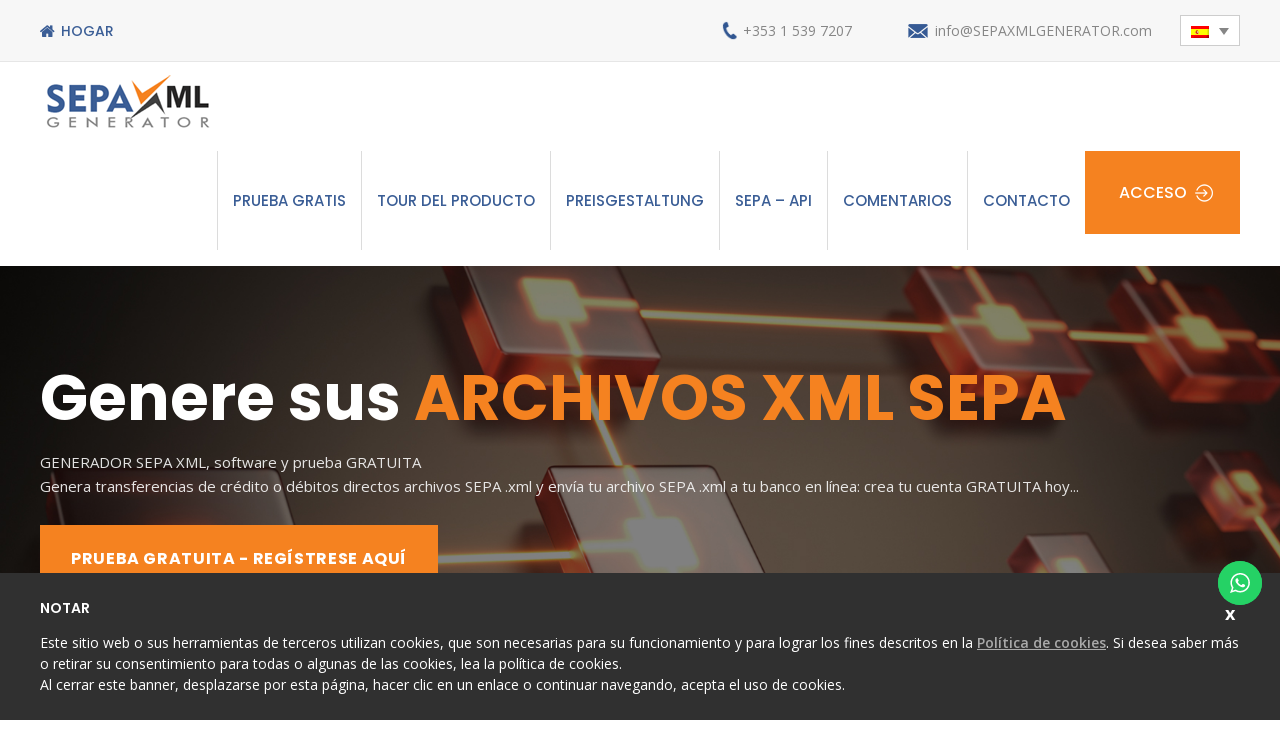

--- FILE ---
content_type: text/html; charset=UTF-8
request_url: https://www.sepaxmlgenerator.com/es/blog/2022/10/
body_size: 15783
content:
<!DOCTYPE html>

<html class="no-js" lang="es-ES">

	<head>

		<meta charset="UTF-8">
		<meta name="viewport" content="width=device-width, initial-scale=1.0" >
		
		<!--favicon-->
		<link rel="shortcut icon" href="https://www.sepaxmlgenerator.com/wp-content/themes/Sepaxmlgenerator/images/favicon.ico" type="image/x-icon">

		<!--css-->
		<link rel="profile" href="https://gmpg.org/xfn/11">
		<link rel="stylesheet" type="text/css" href="https://www.sepaxmlgenerator.com/wp-content/themes/Sepaxmlgenerator/css/owl.carousel.min.css">
		<link rel="stylesheet" type="text/css" href="https://www.sepaxmlgenerator.com/wp-content/themes/Sepaxmlgenerator/css/animate.min.css">
		<link rel="stylesheet" type="text/css" href="https://www.sepaxmlgenerator.com/wp-content/themes/Sepaxmlgenerator/css/jquery.mmenu.all.css">
		<link rel="stylesheet" type="text/css" href="https://www.sepaxmlgenerator.com/wp-content/themes/Sepaxmlgenerator/css/mburger.css">
		<link rel="stylesheet" type="text/css" href="https://www.sepaxmlgenerator.com/wp-content/themes/Sepaxmlgenerator/css/style.css?var=2.6">
		
		<!--[if lt IE 9]>
			<script type="text/javascript" src="https://www.sepaxmlgenerator.com/wp-content/themes/Sepaxmlgenerator/js/html5shiv.min.js"></script>
			<script type="text/javascript" src="https://www.sepaxmlgenerator.com/wp-content/themes/Sepaxmlgenerator/js/css3-mediaqueries.min.js"></script>    
		<![endif]-->
		
		<!--fonts-->
		<link href="https://fonts.googleapis.com/css?family=Poppins:300,400,400i,500,600,700,700i,800,900&display=swap" rel="stylesheet">
		<link href="https://fonts.googleapis.com/css?family=Open+Sans:300,400,400i,600,600i,700,800&display=swap" rel="stylesheet">
		
		<meta name='robots' content='noindex, follow' />
<!-- Google Tag Manager -->
<script>(function(w,d,s,l,i){w[l]=w[l]||[];w[l].push({'gtm.start':
new Date().getTime(),event:'gtm.js'});var f=d.getElementsByTagName(s)[0],
j=d.createElement(s),dl=l!='dataLayer'?'&l='+l:'';j.async=true;j.src=
'https://www.googletagmanager.com/gtm.js?id='+i+dl;f.parentNode.insertBefore(j,f);
})(window,document,'script','dataLayer','GTM-5TVG4QS');</script>
<!-- End Google Tag Manager -->
		
	<!-- This site is optimized with the Yoast SEO plugin v26.6 - https://yoast.com/wordpress/plugins/seo/ -->
	<title>octubre 2022 - SEPA XML GENERATOR</title>
	<meta property="og:locale" content="es_ES" />
	<meta property="og:type" content="website" />
	<meta property="og:title" content="octubre 2022 - SEPA XML GENERATOR" />
	<meta property="og:url" content="https://www.sepaxmlgenerator.com/es/blog/2022/10/" />
	<meta property="og:site_name" content="SEPA XML GENERATOR" />
	<meta name="twitter:card" content="summary_large_image" />
	<script type="application/ld+json" class="yoast-schema-graph">{"@context":"https://schema.org","@graph":[{"@type":"CollectionPage","@id":"https://www.sepaxmlgenerator.com/es/blog/2022/10/","url":"https://www.sepaxmlgenerator.com/es/blog/2022/10/","name":"octubre 2022 - SEPA XML GENERATOR","isPartOf":{"@id":"https://www.sepaxmlgenerator.com/es/#website"},"primaryImageOfPage":{"@id":"https://www.sepaxmlgenerator.com/es/blog/2022/10/#primaryimage"},"image":{"@id":"https://www.sepaxmlgenerator.com/es/blog/2022/10/#primaryimage"},"thumbnailUrl":"https://www.sepaxmlgenerator.com/wp-content/uploads/2022/10/JV-Hutton-Insurance-Logo-SEPA-XML-GENERATOR-customer-for-credit-transfers-and-sepa-payments.png","breadcrumb":{"@id":"https://www.sepaxmlgenerator.com/es/blog/2022/10/#breadcrumb"},"inLanguage":"es"},{"@type":"ImageObject","inLanguage":"es","@id":"https://www.sepaxmlgenerator.com/es/blog/2022/10/#primaryimage","url":"https://www.sepaxmlgenerator.com/wp-content/uploads/2022/10/JV-Hutton-Insurance-Logo-SEPA-XML-GENERATOR-customer-for-credit-transfers-and-sepa-payments.png","contentUrl":"https://www.sepaxmlgenerator.com/wp-content/uploads/2022/10/JV-Hutton-Insurance-Logo-SEPA-XML-GENERATOR-customer-for-credit-transfers-and-sepa-payments.png","width":265,"height":100},{"@type":"BreadcrumbList","@id":"https://www.sepaxmlgenerator.com/es/blog/2022/10/#breadcrumb","itemListElement":[{"@type":"ListItem","position":1,"name":"Home","item":"https://www.sepaxmlgenerator.com/es/"},{"@type":"ListItem","position":2,"name":"Archives for octubre 2022"}]},{"@type":"WebSite","@id":"https://www.sepaxmlgenerator.com/es/#website","url":"https://www.sepaxmlgenerator.com/es/","name":"SEPA XML GENERATOR","description":"","potentialAction":[{"@type":"SearchAction","target":{"@type":"EntryPoint","urlTemplate":"https://www.sepaxmlgenerator.com/es/?s={search_term_string}"},"query-input":{"@type":"PropertyValueSpecification","valueRequired":true,"valueName":"search_term_string"}}],"inLanguage":"es"}]}</script>
	<!-- / Yoast SEO plugin. -->


<link rel='dns-prefetch' href='//www.googletagmanager.com' />
<link rel="alternate" type="application/rss+xml" title="SEPA XML GENERATOR &raquo; Feed" href="https://www.sepaxmlgenerator.com/es/feed/" />
<link rel="alternate" type="application/rss+xml" title="SEPA XML GENERATOR &raquo; Feed de los comentarios" href="https://www.sepaxmlgenerator.com/es/comments/feed/" />
<style id='wp-img-auto-sizes-contain-inline-css'>
img:is([sizes=auto i],[sizes^="auto," i]){contain-intrinsic-size:3000px 1500px}
/*# sourceURL=wp-img-auto-sizes-contain-inline-css */
</style>
<link rel='stylesheet' id='ht_ctc_main_css-css' href='https://www.sepaxmlgenerator.com/wp-content/plugins/click-to-chat-for-whatsapp/new/inc/assets/css/main.css?ver=4.35' media='all' />
<style id='wp-emoji-styles-inline-css'>

	img.wp-smiley, img.emoji {
		display: inline !important;
		border: none !important;
		box-shadow: none !important;
		height: 1em !important;
		width: 1em !important;
		margin: 0 0.07em !important;
		vertical-align: -0.1em !important;
		background: none !important;
		padding: 0 !important;
	}
/*# sourceURL=wp-emoji-styles-inline-css */
</style>
<link rel='stylesheet' id='wp-block-library-css' href='https://www.sepaxmlgenerator.com/wp-includes/css/dist/block-library/style.min.css?ver=6.9' media='all' />
<style id='global-styles-inline-css'>
:root{--wp--preset--aspect-ratio--square: 1;--wp--preset--aspect-ratio--4-3: 4/3;--wp--preset--aspect-ratio--3-4: 3/4;--wp--preset--aspect-ratio--3-2: 3/2;--wp--preset--aspect-ratio--2-3: 2/3;--wp--preset--aspect-ratio--16-9: 16/9;--wp--preset--aspect-ratio--9-16: 9/16;--wp--preset--color--black: #000000;--wp--preset--color--cyan-bluish-gray: #abb8c3;--wp--preset--color--white: #ffffff;--wp--preset--color--pale-pink: #f78da7;--wp--preset--color--vivid-red: #cf2e2e;--wp--preset--color--luminous-vivid-orange: #ff6900;--wp--preset--color--luminous-vivid-amber: #fcb900;--wp--preset--color--light-green-cyan: #7bdcb5;--wp--preset--color--vivid-green-cyan: #00d084;--wp--preset--color--pale-cyan-blue: #8ed1fc;--wp--preset--color--vivid-cyan-blue: #0693e3;--wp--preset--color--vivid-purple: #9b51e0;--wp--preset--color--accent: #cd2653;--wp--preset--color--primary: #000000;--wp--preset--color--secondary: #6d6d6d;--wp--preset--color--subtle-background: #dcd7ca;--wp--preset--color--background: #f5efe0;--wp--preset--gradient--vivid-cyan-blue-to-vivid-purple: linear-gradient(135deg,rgb(6,147,227) 0%,rgb(155,81,224) 100%);--wp--preset--gradient--light-green-cyan-to-vivid-green-cyan: linear-gradient(135deg,rgb(122,220,180) 0%,rgb(0,208,130) 100%);--wp--preset--gradient--luminous-vivid-amber-to-luminous-vivid-orange: linear-gradient(135deg,rgb(252,185,0) 0%,rgb(255,105,0) 100%);--wp--preset--gradient--luminous-vivid-orange-to-vivid-red: linear-gradient(135deg,rgb(255,105,0) 0%,rgb(207,46,46) 100%);--wp--preset--gradient--very-light-gray-to-cyan-bluish-gray: linear-gradient(135deg,rgb(238,238,238) 0%,rgb(169,184,195) 100%);--wp--preset--gradient--cool-to-warm-spectrum: linear-gradient(135deg,rgb(74,234,220) 0%,rgb(151,120,209) 20%,rgb(207,42,186) 40%,rgb(238,44,130) 60%,rgb(251,105,98) 80%,rgb(254,248,76) 100%);--wp--preset--gradient--blush-light-purple: linear-gradient(135deg,rgb(255,206,236) 0%,rgb(152,150,240) 100%);--wp--preset--gradient--blush-bordeaux: linear-gradient(135deg,rgb(254,205,165) 0%,rgb(254,45,45) 50%,rgb(107,0,62) 100%);--wp--preset--gradient--luminous-dusk: linear-gradient(135deg,rgb(255,203,112) 0%,rgb(199,81,192) 50%,rgb(65,88,208) 100%);--wp--preset--gradient--pale-ocean: linear-gradient(135deg,rgb(255,245,203) 0%,rgb(182,227,212) 50%,rgb(51,167,181) 100%);--wp--preset--gradient--electric-grass: linear-gradient(135deg,rgb(202,248,128) 0%,rgb(113,206,126) 100%);--wp--preset--gradient--midnight: linear-gradient(135deg,rgb(2,3,129) 0%,rgb(40,116,252) 100%);--wp--preset--font-size--small: 18px;--wp--preset--font-size--medium: 20px;--wp--preset--font-size--large: 26.25px;--wp--preset--font-size--x-large: 42px;--wp--preset--font-size--normal: 21px;--wp--preset--font-size--larger: 32px;--wp--preset--spacing--20: 0.44rem;--wp--preset--spacing--30: 0.67rem;--wp--preset--spacing--40: 1rem;--wp--preset--spacing--50: 1.5rem;--wp--preset--spacing--60: 2.25rem;--wp--preset--spacing--70: 3.38rem;--wp--preset--spacing--80: 5.06rem;--wp--preset--shadow--natural: 6px 6px 9px rgba(0, 0, 0, 0.2);--wp--preset--shadow--deep: 12px 12px 50px rgba(0, 0, 0, 0.4);--wp--preset--shadow--sharp: 6px 6px 0px rgba(0, 0, 0, 0.2);--wp--preset--shadow--outlined: 6px 6px 0px -3px rgb(255, 255, 255), 6px 6px rgb(0, 0, 0);--wp--preset--shadow--crisp: 6px 6px 0px rgb(0, 0, 0);}:where(.is-layout-flex){gap: 0.5em;}:where(.is-layout-grid){gap: 0.5em;}body .is-layout-flex{display: flex;}.is-layout-flex{flex-wrap: wrap;align-items: center;}.is-layout-flex > :is(*, div){margin: 0;}body .is-layout-grid{display: grid;}.is-layout-grid > :is(*, div){margin: 0;}:where(.wp-block-columns.is-layout-flex){gap: 2em;}:where(.wp-block-columns.is-layout-grid){gap: 2em;}:where(.wp-block-post-template.is-layout-flex){gap: 1.25em;}:where(.wp-block-post-template.is-layout-grid){gap: 1.25em;}.has-black-color{color: var(--wp--preset--color--black) !important;}.has-cyan-bluish-gray-color{color: var(--wp--preset--color--cyan-bluish-gray) !important;}.has-white-color{color: var(--wp--preset--color--white) !important;}.has-pale-pink-color{color: var(--wp--preset--color--pale-pink) !important;}.has-vivid-red-color{color: var(--wp--preset--color--vivid-red) !important;}.has-luminous-vivid-orange-color{color: var(--wp--preset--color--luminous-vivid-orange) !important;}.has-luminous-vivid-amber-color{color: var(--wp--preset--color--luminous-vivid-amber) !important;}.has-light-green-cyan-color{color: var(--wp--preset--color--light-green-cyan) !important;}.has-vivid-green-cyan-color{color: var(--wp--preset--color--vivid-green-cyan) !important;}.has-pale-cyan-blue-color{color: var(--wp--preset--color--pale-cyan-blue) !important;}.has-vivid-cyan-blue-color{color: var(--wp--preset--color--vivid-cyan-blue) !important;}.has-vivid-purple-color{color: var(--wp--preset--color--vivid-purple) !important;}.has-black-background-color{background-color: var(--wp--preset--color--black) !important;}.has-cyan-bluish-gray-background-color{background-color: var(--wp--preset--color--cyan-bluish-gray) !important;}.has-white-background-color{background-color: var(--wp--preset--color--white) !important;}.has-pale-pink-background-color{background-color: var(--wp--preset--color--pale-pink) !important;}.has-vivid-red-background-color{background-color: var(--wp--preset--color--vivid-red) !important;}.has-luminous-vivid-orange-background-color{background-color: var(--wp--preset--color--luminous-vivid-orange) !important;}.has-luminous-vivid-amber-background-color{background-color: var(--wp--preset--color--luminous-vivid-amber) !important;}.has-light-green-cyan-background-color{background-color: var(--wp--preset--color--light-green-cyan) !important;}.has-vivid-green-cyan-background-color{background-color: var(--wp--preset--color--vivid-green-cyan) !important;}.has-pale-cyan-blue-background-color{background-color: var(--wp--preset--color--pale-cyan-blue) !important;}.has-vivid-cyan-blue-background-color{background-color: var(--wp--preset--color--vivid-cyan-blue) !important;}.has-vivid-purple-background-color{background-color: var(--wp--preset--color--vivid-purple) !important;}.has-black-border-color{border-color: var(--wp--preset--color--black) !important;}.has-cyan-bluish-gray-border-color{border-color: var(--wp--preset--color--cyan-bluish-gray) !important;}.has-white-border-color{border-color: var(--wp--preset--color--white) !important;}.has-pale-pink-border-color{border-color: var(--wp--preset--color--pale-pink) !important;}.has-vivid-red-border-color{border-color: var(--wp--preset--color--vivid-red) !important;}.has-luminous-vivid-orange-border-color{border-color: var(--wp--preset--color--luminous-vivid-orange) !important;}.has-luminous-vivid-amber-border-color{border-color: var(--wp--preset--color--luminous-vivid-amber) !important;}.has-light-green-cyan-border-color{border-color: var(--wp--preset--color--light-green-cyan) !important;}.has-vivid-green-cyan-border-color{border-color: var(--wp--preset--color--vivid-green-cyan) !important;}.has-pale-cyan-blue-border-color{border-color: var(--wp--preset--color--pale-cyan-blue) !important;}.has-vivid-cyan-blue-border-color{border-color: var(--wp--preset--color--vivid-cyan-blue) !important;}.has-vivid-purple-border-color{border-color: var(--wp--preset--color--vivid-purple) !important;}.has-vivid-cyan-blue-to-vivid-purple-gradient-background{background: var(--wp--preset--gradient--vivid-cyan-blue-to-vivid-purple) !important;}.has-light-green-cyan-to-vivid-green-cyan-gradient-background{background: var(--wp--preset--gradient--light-green-cyan-to-vivid-green-cyan) !important;}.has-luminous-vivid-amber-to-luminous-vivid-orange-gradient-background{background: var(--wp--preset--gradient--luminous-vivid-amber-to-luminous-vivid-orange) !important;}.has-luminous-vivid-orange-to-vivid-red-gradient-background{background: var(--wp--preset--gradient--luminous-vivid-orange-to-vivid-red) !important;}.has-very-light-gray-to-cyan-bluish-gray-gradient-background{background: var(--wp--preset--gradient--very-light-gray-to-cyan-bluish-gray) !important;}.has-cool-to-warm-spectrum-gradient-background{background: var(--wp--preset--gradient--cool-to-warm-spectrum) !important;}.has-blush-light-purple-gradient-background{background: var(--wp--preset--gradient--blush-light-purple) !important;}.has-blush-bordeaux-gradient-background{background: var(--wp--preset--gradient--blush-bordeaux) !important;}.has-luminous-dusk-gradient-background{background: var(--wp--preset--gradient--luminous-dusk) !important;}.has-pale-ocean-gradient-background{background: var(--wp--preset--gradient--pale-ocean) !important;}.has-electric-grass-gradient-background{background: var(--wp--preset--gradient--electric-grass) !important;}.has-midnight-gradient-background{background: var(--wp--preset--gradient--midnight) !important;}.has-small-font-size{font-size: var(--wp--preset--font-size--small) !important;}.has-medium-font-size{font-size: var(--wp--preset--font-size--medium) !important;}.has-large-font-size{font-size: var(--wp--preset--font-size--large) !important;}.has-x-large-font-size{font-size: var(--wp--preset--font-size--x-large) !important;}
/*# sourceURL=global-styles-inline-css */
</style>

<style id='classic-theme-styles-inline-css'>
/*! This file is auto-generated */
.wp-block-button__link{color:#fff;background-color:#32373c;border-radius:9999px;box-shadow:none;text-decoration:none;padding:calc(.667em + 2px) calc(1.333em + 2px);font-size:1.125em}.wp-block-file__button{background:#32373c;color:#fff;text-decoration:none}
/*# sourceURL=/wp-includes/css/classic-themes.min.css */
</style>
<link rel='stylesheet' id='contact-form-7-css' href='https://www.sepaxmlgenerator.com/wp-content/plugins/contact-form-7/includes/css/styles.css?ver=6.1.4' media='all' />
<link rel='stylesheet' id='stripe-handler-ng-style-css' href='https://www.sepaxmlgenerator.com/wp-content/plugins/stripe-payments/public/assets/css/public.css?ver=2.0.96' media='all' />
<link rel='stylesheet' id='wpml-legacy-dropdown-click-0-css' href='https://www.sepaxmlgenerator.com/wp-content/plugins/sitepress-multilingual-cms/templates/language-switchers/legacy-dropdown-click/style.min.css?ver=1' media='all' />
<link rel='stylesheet' id='twentytwenty-style-css' href='https://www.sepaxmlgenerator.com/wp-content/themes/Sepaxmlgenerator/style.css?ver=1.0' media='all' />
<style id='twentytwenty-style-inline-css'>
.color-accent,.color-accent-hover:hover,.color-accent-hover:focus,:root .has-accent-color,.has-drop-cap:not(:focus):first-letter,.wp-block-button.is-style-outline,a { color: #cd2653; }blockquote,.border-color-accent,.border-color-accent-hover:hover,.border-color-accent-hover:focus { border-color: #cd2653; }button:not(.toggle),.button,.faux-button,.wp-block-button__link,.wp-block-file .wp-block-file__button,input[type="button"],input[type="reset"],input[type="submit"],.bg-accent,.bg-accent-hover:hover,.bg-accent-hover:focus,:root .has-accent-background-color,.comment-reply-link { background-color: #cd2653; }.fill-children-accent,.fill-children-accent * { fill: #cd2653; }body,.entry-title a,:root .has-primary-color { color: #000000; }:root .has-primary-background-color { background-color: #000000; }cite,figcaption,.wp-caption-text,.post-meta,.entry-content .wp-block-archives li,.entry-content .wp-block-categories li,.entry-content .wp-block-latest-posts li,.wp-block-latest-comments__comment-date,.wp-block-latest-posts__post-date,.wp-block-embed figcaption,.wp-block-image figcaption,.wp-block-pullquote cite,.comment-metadata,.comment-respond .comment-notes,.comment-respond .logged-in-as,.pagination .dots,.entry-content hr:not(.has-background),hr.styled-separator,:root .has-secondary-color { color: #6d6d6d; }:root .has-secondary-background-color { background-color: #6d6d6d; }pre,fieldset,input,textarea,table,table *,hr { border-color: #dcd7ca; }caption,code,code,kbd,samp,.wp-block-table.is-style-stripes tbody tr:nth-child(odd),:root .has-subtle-background-background-color { background-color: #dcd7ca; }.wp-block-table.is-style-stripes { border-bottom-color: #dcd7ca; }.wp-block-latest-posts.is-grid li { border-top-color: #dcd7ca; }:root .has-subtle-background-color { color: #dcd7ca; }body:not(.overlay-header) .primary-menu > li > a,body:not(.overlay-header) .primary-menu > li > .icon,.modal-menu a,.footer-menu a, .footer-widgets a,#site-footer .wp-block-button.is-style-outline,.wp-block-pullquote:before,.singular:not(.overlay-header) .entry-header a,.archive-header a,.header-footer-group .color-accent,.header-footer-group .color-accent-hover:hover { color: #cd2653; }.social-icons a,#site-footer button:not(.toggle),#site-footer .button,#site-footer .faux-button,#site-footer .wp-block-button__link,#site-footer .wp-block-file__button,#site-footer input[type="button"],#site-footer input[type="reset"],#site-footer input[type="submit"] { background-color: #cd2653; }.header-footer-group,body:not(.overlay-header) #site-header .toggle,.menu-modal .toggle { color: #000000; }body:not(.overlay-header) .primary-menu ul { background-color: #000000; }body:not(.overlay-header) .primary-menu > li > ul:after { border-bottom-color: #000000; }body:not(.overlay-header) .primary-menu ul ul:after { border-left-color: #000000; }.site-description,body:not(.overlay-header) .toggle-inner .toggle-text,.widget .post-date,.widget .rss-date,.widget_archive li,.widget_categories li,.widget cite,.widget_pages li,.widget_meta li,.widget_nav_menu li,.powered-by-wordpress,.to-the-top,.singular .entry-header .post-meta,.singular:not(.overlay-header) .entry-header .post-meta a { color: #6d6d6d; }.header-footer-group pre,.header-footer-group fieldset,.header-footer-group input,.header-footer-group textarea,.header-footer-group table,.header-footer-group table *,.footer-nav-widgets-wrapper,#site-footer,.menu-modal nav *,.footer-widgets-outer-wrapper,.footer-top { border-color: #dcd7ca; }.header-footer-group table caption,body:not(.overlay-header) .header-inner .toggle-wrapper::before { background-color: #dcd7ca; }
/*# sourceURL=twentytwenty-style-inline-css */
</style>
<link rel='stylesheet' id='twentytwenty-print-style-css' href='https://www.sepaxmlgenerator.com/wp-content/themes/Sepaxmlgenerator/print.css?ver=1.0' media='print' />
<script id="wpml-cookie-js-extra">
var wpml_cookies = {"wp-wpml_current_language":{"value":"es","expires":1,"path":"/"}};
var wpml_cookies = {"wp-wpml_current_language":{"value":"es","expires":1,"path":"/"}};
//# sourceURL=wpml-cookie-js-extra
</script>
<script src="https://www.sepaxmlgenerator.com/wp-content/plugins/sitepress-multilingual-cms/res/js/cookies/language-cookie.js?ver=486900" id="wpml-cookie-js" defer data-wp-strategy="defer"></script>
<script src="https://www.sepaxmlgenerator.com/wp-includes/js/jquery/jquery.min.js?ver=3.7.1" id="jquery-core-js"></script>
<script src="https://www.sepaxmlgenerator.com/wp-includes/js/jquery/jquery-migrate.min.js?ver=3.4.1" id="jquery-migrate-js"></script>
<script src="https://www.googletagmanager.com/gtag/js?id&amp;ver=6.9" id="wk-analytics-script-js"></script>
<script id="wk-analytics-script-js-after">
function shouldTrack(){
var trackLoggedIn = false;
var loggedIn = false;
if(!loggedIn){
return true;
} else if( trackLoggedIn ) {
return true;
}
return false;
}
function hasWKGoogleAnalyticsCookie() {
return (new RegExp('wp_wk_ga_untrack_' + document.location.hostname)).test(document.cookie);
}
if (!hasWKGoogleAnalyticsCookie() && shouldTrack()) {
//Google Analytics
window.dataLayer = window.dataLayer || [];
function gtag(){dataLayer.push(arguments);}
gtag('js', new Date());
gtag('config', '', { 'anonymize_ip': true });
}

//# sourceURL=wk-analytics-script-js-after
</script>
<script src="https://www.sepaxmlgenerator.com/wp-content/plugins/sitepress-multilingual-cms/templates/language-switchers/legacy-dropdown-click/script.min.js?ver=1" id="wpml-legacy-dropdown-click-0-js"></script>
<script src="https://www.sepaxmlgenerator.com/wp-content/themes/Sepaxmlgenerator/assets/js/index.js?ver=1.0" id="twentytwenty-js-js" async></script>
<link rel="https://api.w.org/" href="https://www.sepaxmlgenerator.com/es/wp-json/" /><link rel="EditURI" type="application/rsd+xml" title="RSD" href="https://www.sepaxmlgenerator.com/xmlrpc.php?rsd" />
<meta name="generator" content="WordPress 6.9" />
<meta name="generator" content="WPML ver:4.8.6 stt:1,4,3,13,27,40,66,2;" />
	<script>document.documentElement.className = document.documentElement.className.replace( 'no-js', 'js' );</script>
	<style>.recentcomments a{display:inline !important;padding:0 !important;margin:0 !important;}</style>		<style id="wp-custom-css">
			/* 12-12-2024 */
.account-package span.wpcf7-form-control-wrap input {
    background-image: url(../../../wp-content/uploads/2024/12/bank.png);
    background-position: 10px 11px;
}

.account-package {
    margin-top: 30px;
}		</style>
				<!-- Global site tag (gtag.js) - Google Analytics -->
		<script async src="https://www.googletagmanager.com/gtag/js?id=UA-152876147-1"></script>
		<script>
		  window.dataLayer = window.dataLayer || [];
		  function gtag(){dataLayer.push(arguments);}
		  gtag('js', new Date());

		  gtag('config', 'UA-152876147-1');
		</script>	
		<!-- Global site tag (gtag.js) - Google Analytics -->
		<script async src=https://www.googletagmanager.com/gtag/js?id=UA-56493510-45></script>
		<script>
		window.dataLayer = window.dataLayer || [];
		function gtag(){dataLayer.push(arguments);}
		gtag('js', new Date());
		gtag('config', 'UA-56493510-45');
		</script>
	</head>

	<body class="archive date wp-theme-Sepaxmlgenerator enable-search-modal has-no-pagination showing-comments show-avatars footer-top-visible" id="es">
			<div class="wrapper">
				<header class="header">
						<div class="header-top">						
							<div class="container">
								<div class="header-top-inner">
								<div class="Home">
									<ul>
										<li>
																					<a href="https://www.sepaxmlgenerator.com/es/">Hogar</a>
										</li>	
									</ul>
								</div>
								<ul>
									<li class="phone"><a href="tel:+35315397207">+353 1 539 7207</a></li>
									<li class="mail"><a href="mailto:info@SEPAXMLGENERATOR.com">info@SEPAXMLGENERATOR.com</a></li>
									<li class="wpmltranslater">
<div class="wpml-ls-statics-shortcode_actions wpml-ls wpml-ls-legacy-dropdown-click js-wpml-ls-legacy-dropdown-click">
	<ul role="menu">

		<li class="wpml-ls-slot-shortcode_actions wpml-ls-item wpml-ls-item-es wpml-ls-current-language wpml-ls-item-legacy-dropdown-click" role="none">

			<a href="#" class="js-wpml-ls-item-toggle wpml-ls-item-toggle" role="menuitem" title="Cambiar a Español">
                                                    <img
            class="wpml-ls-flag"
            src="https://www.sepaxmlgenerator.com/wp-content/plugins/sitepress-multilingual-cms/res/flags/es.png"
            alt="Español"
            width=18
            height=12
    /></a>

			<ul class="js-wpml-ls-sub-menu wpml-ls-sub-menu" role="menu">
				
					<li class="wpml-ls-slot-shortcode_actions wpml-ls-item wpml-ls-item-en wpml-ls-first-item" role="none">
						<a href="https://www.sepaxmlgenerator.com/blog/2022/10/" class="wpml-ls-link" role="menuitem" aria-label="Cambiar a Inglés" title="Cambiar a Inglés">
                                                                <img
            class="wpml-ls-flag"
            src="https://www.sepaxmlgenerator.com/wp-content/plugins/sitepress-multilingual-cms/res/flags/en.png"
            alt="Inglés"
            width=18
            height=12
    /></a>
					</li>

				
					<li class="wpml-ls-slot-shortcode_actions wpml-ls-item wpml-ls-item-fr" role="none">
						<a href="https://www.sepaxmlgenerator.com/fr/blog/2022/10/" class="wpml-ls-link" role="menuitem" aria-label="Cambiar a Francés" title="Cambiar a Francés">
                                                                <img
            class="wpml-ls-flag"
            src="https://www.sepaxmlgenerator.com/wp-content/plugins/sitepress-multilingual-cms/res/flags/fr.png"
            alt="Francés"
            width=18
            height=12
    /></a>
					</li>

				
					<li class="wpml-ls-slot-shortcode_actions wpml-ls-item wpml-ls-item-it" role="none">
						<a href="https://www.sepaxmlgenerator.com/it/blog/2022/10/" class="wpml-ls-link" role="menuitem" aria-label="Cambiar a Italiano" title="Cambiar a Italiano">
                                                                <img
            class="wpml-ls-flag"
            src="https://www.sepaxmlgenerator.com/wp-content/plugins/sitepress-multilingual-cms/res/flags/it.png"
            alt="Italiano"
            width=18
            height=12
    /></a>
					</li>

				
					<li class="wpml-ls-slot-shortcode_actions wpml-ls-item wpml-ls-item-de" role="none">
						<a href="https://www.sepaxmlgenerator.com/de/blog/2022/10/" class="wpml-ls-link" role="menuitem" aria-label="Cambiar a Alemán" title="Cambiar a Alemán">
                                                                <img
            class="wpml-ls-flag"
            src="https://www.sepaxmlgenerator.com/wp-content/plugins/sitepress-multilingual-cms/res/flags/de.png"
            alt="Alemán"
            width=18
            height=12
    /></a>
					</li>

				
					<li class="wpml-ls-slot-shortcode_actions wpml-ls-item wpml-ls-item-el" role="none">
						<a href="https://www.sepaxmlgenerator.com/el/blog/2022/10/" class="wpml-ls-link" role="menuitem" aria-label="Cambiar a Griego" title="Cambiar a Griego">
                                                                <img
            class="wpml-ls-flag"
            src="https://www.sepaxmlgenerator.com/wp-content/plugins/sitepress-multilingual-cms/res/flags/el.png"
            alt="Griego"
            width=18
            height=12
    /></a>
					</li>

				
					<li class="wpml-ls-slot-shortcode_actions wpml-ls-item wpml-ls-item-pl" role="none">
						<a href="https://www.sepaxmlgenerator.com/pl/blog/2022/10/" class="wpml-ls-link" role="menuitem" aria-label="Cambiar a Polaco" title="Cambiar a Polaco">
                                                                <img
            class="wpml-ls-flag"
            src="https://www.sepaxmlgenerator.com/wp-content/plugins/sitepress-multilingual-cms/res/flags/pl.png"
            alt="Polaco"
            width=18
            height=12
    /></a>
					</li>

				
					<li class="wpml-ls-slot-shortcode_actions wpml-ls-item wpml-ls-item-pt wpml-ls-last-item" role="none">
						<a href="https://www.sepaxmlgenerator.com/pt/blog/2022/10/" class="wpml-ls-link" role="menuitem" aria-label="Cambiar a Portugués, Portugal" title="Cambiar a Portugués, Portugal">
                                                                <img
            class="wpml-ls-flag"
            src="https://www.sepaxmlgenerator.com/wp-content/uploads/flags/pt-pt.png"
            alt="Portugués, Portugal"
            width=18
            height=12
    /></a>
					</li>

							</ul>

		</li>

	</ul>
</div>
</li>
								</ul>
							 </div>		
							</div>
						</div>
						<div class="header-bottom">							
							<div class="container">								
							  <div class="header-bottom-inner">
								<!-- Responsiver Nav START -->
								<div class="responsive-nav">
									<a class="menu-btn" href="#menu"></a>							
									<nav id="menu">
											<div class="menu-top-menu-spanish-container"><ul id="menu-top-menu-spanish" class="menu"><li id="menu-item-2420" class="menu-item menu-item-type-custom menu-item-object-custom menu-item-2420"><a href="https://www.sepaxmlgenerator.com/es/registrese-para-obtener-un-sepa-xml-gratuitogenerator-test-heute/#contact">Prueba gratis</a></li>
<li id="menu-item-2421" class="menu-item menu-item-type-post_type menu-item-object-page menu-item-2421"><a href="https://www.sepaxmlgenerator.com/es/produkttour/">Tour del producto</a></li>
<li id="menu-item-2422" class="menu-item menu-item-type-post_type menu-item-object-page menu-item-2422"><a href="https://www.sepaxmlgenerator.com/es/preisgestaltung/">Preisgestaltung</a></li>
<li id="menu-item-2423" class="menu-item menu-item-type-post_type menu-item-object-page menu-item-2423"><a href="https://www.sepaxmlgenerator.com/es/sepa-api/">SEPA – API</a></li>
<li id="menu-item-2424" class="menu-item menu-item-type-post_type menu-item-object-page menu-item-2424"><a href="https://www.sepaxmlgenerator.com/es/comentarios/">Comentarios</a></li>
<li id="menu-item-2425" class="menu-item menu-item-type-custom menu-item-object-custom menu-item-2425"><a href="https://www.sepaxmlgenerator.com/es/registrese-para-obtener-un-sepa-xml-gratuitogenerator-test-heute/#contact">Contacto</a></li>
</ul></div>									</nav>
								</div>
								<!-- Responsiver Nav END -->								
								<div class="left">
									<div class="logo">
										<a href="https://www.sepaxmlgenerator.com/es/">
																									<img src="https://www.sepaxmlgenerator.com/wp-content/uploads/2020/01/logo.png" alt="" title="SEPA XML GENERATOR Logo" />
																					</a>
									</div>
								</div>								
								<a href="https://sepa-xml.sepaxmlgenerator.com" class="button login DM" target="_blank">Acceso</a>
								<div class="right">
									<nav>
										<div class="menu-top-menu-spanish-container"><ul id="menu-top-menu-spanish-1" class="menu"><li class="menu-item menu-item-type-custom menu-item-object-custom menu-item-2420"><a href="https://www.sepaxmlgenerator.com/es/registrese-para-obtener-un-sepa-xml-gratuitogenerator-test-heute/#contact">Prueba gratis</a></li>
<li class="menu-item menu-item-type-post_type menu-item-object-page menu-item-2421"><a href="https://www.sepaxmlgenerator.com/es/produkttour/">Tour del producto</a></li>
<li class="menu-item menu-item-type-post_type menu-item-object-page menu-item-2422"><a href="https://www.sepaxmlgenerator.com/es/preisgestaltung/">Preisgestaltung</a></li>
<li class="menu-item menu-item-type-post_type menu-item-object-page menu-item-2423"><a href="https://www.sepaxmlgenerator.com/es/sepa-api/">SEPA – API</a></li>
<li class="menu-item menu-item-type-post_type menu-item-object-page menu-item-2424"><a href="https://www.sepaxmlgenerator.com/es/comentarios/">Comentarios</a></li>
<li class="menu-item menu-item-type-custom menu-item-object-custom menu-item-2425"><a href="https://www.sepaxmlgenerator.com/es/registrese-para-obtener-un-sepa-xml-gratuitogenerator-test-heute/#contact">Contacto</a></li>
</ul></div>									
									</nav>
									<a href="https://sepa-xml.sepaxmlgenerator.com" class="button login" target="_blank">Acceso</a>
								</div>								
							  </div>
							</div>
						</div>
				</header>
	

<section class="banner-sec inner-banner">
	<div class="home-banner" style="background-image:url(https://www.sepaxmlgenerator.com/wp-content/uploads/2020/01/slider-image1.jpg);">
	   <div class="container">
			<div class="banner-content">
				<h1>Genere sus <span>ARCHIVOS XML SEPA</span></h1>
				<p>GENERADOR SEPA XML, software y prueba GRATUITA</br>Genera transferencias de crédito o débitos directos archivos SEPA .xml y envía tu archivo SEPA .xml a tu banco en línea: crea tu cuenta GRATUITA hoy...</p>
				<a href="http://www.sepaxmlgenerator.com/contact-us/" class="button">PRUEBA GRATUITA - REGÍSTRESE AQUÍ</a>
			</div>
	   </div>
	</div>
</section>
<div class="cms-page">
	<div class="container">			
		<div class="blog-rgt">
			<div class="blog-rgt-section archives" id="archives-2">
				<div>
					<div class="widget widget_archive"><div class="widget-content"><h2 class="widget-title subheading heading-size-3">Archives</h2>
			<ul>
					<li><a href='https://www.sepaxmlgenerator.com/es/blog/2025/10/'>octubre 2025</a></li>
	<li><a href='https://www.sepaxmlgenerator.com/es/blog/2025/09/'>septiembre 2025</a></li>
	<li><a href='https://www.sepaxmlgenerator.com/es/blog/2025/08/'>agosto 2025</a></li>
	<li><a href='https://www.sepaxmlgenerator.com/es/blog/2025/06/'>junio 2025</a></li>
	<li><a href='https://www.sepaxmlgenerator.com/es/blog/2025/04/'>abril 2025</a></li>
	<li><a href='https://www.sepaxmlgenerator.com/es/blog/2025/02/'>febrero 2025</a></li>
	<li><a href='https://www.sepaxmlgenerator.com/es/blog/2024/11/'>noviembre 2024</a></li>
	<li><a href='https://www.sepaxmlgenerator.com/es/blog/2024/08/'>agosto 2024</a></li>
	<li><a href='https://www.sepaxmlgenerator.com/es/blog/2024/04/'>abril 2024</a></li>
	<li><a href='https://www.sepaxmlgenerator.com/es/blog/2024/02/'>febrero 2024</a></li>
	<li><a href='https://www.sepaxmlgenerator.com/es/blog/2023/12/'>diciembre 2023</a></li>
	<li><a href='https://www.sepaxmlgenerator.com/es/blog/2023/09/'>septiembre 2023</a></li>
	<li><a href='https://www.sepaxmlgenerator.com/es/blog/2023/05/'>mayo 2023</a></li>
	<li><a href='https://www.sepaxmlgenerator.com/es/blog/2023/02/'>febrero 2023</a></li>
	<li><a href='https://www.sepaxmlgenerator.com/es/blog/2022/12/'>diciembre 2022</a></li>
	<li><a href='https://www.sepaxmlgenerator.com/es/blog/2022/11/'>noviembre 2022</a></li>
	<li><a href='https://www.sepaxmlgenerator.com/es/blog/2022/10/' aria-current="page">octubre 2022</a></li>
	<li><a href='https://www.sepaxmlgenerator.com/es/blog/2022/04/'>abril 2022</a></li>
	<li><a href='https://www.sepaxmlgenerator.com/es/blog/2022/03/'>marzo 2022</a></li>
	<li><a href='https://www.sepaxmlgenerator.com/es/blog/2022/02/'>febrero 2022</a></li>
	<li><a href='https://www.sepaxmlgenerator.com/es/blog/2022/01/'>enero 2022</a></li>
	<li><a href='https://www.sepaxmlgenerator.com/es/blog/2021/04/'>abril 2021</a></li>
	<li><a href='https://www.sepaxmlgenerator.com/es/blog/2020/04/'>abril 2020</a></li>
	<li><a href='https://www.sepaxmlgenerator.com/es/blog/2020/02/'>febrero 2020</a></li>
			</ul>

			</div></div>					
				</div>
			</div>
			<div class="blog-rgt-section category" id="category">			
				<div>
					<div class="widget widget_categories"><div class="widget-content"><h2 class="widget-title subheading heading-size-3">Categories</h2>
			<ul>
					<li class="cat-item cat-item-316"><a href="https://www.sepaxmlgenerator.com/es/blog/sepa-es/">SEPA</a>
</li>
	<li class="cat-item cat-item-236"><a href="https://www.sepaxmlgenerator.com/es/blog/sepa-xml-es/">SEPA XML</a>
</li>
	<li class="cat-item cat-item-258"><a href="https://www.sepaxmlgenerator.com/es/blog/sepa-software-es/">SEPA-Software</a>
</li>
	<li class="cat-item cat-item-159"><a href="https://www.sepaxmlgenerator.com/es/blog/sin-categorizar/">Sin categorizar</a>
</li>
	<li class="cat-item cat-item-237"><a href="https://www.sepaxmlgenerator.com/es/blog/software-de-domiciliacion-bancaria/">Software de domiciliación bancaria</a>
</li>
	<li class="cat-item cat-item-214"><a href="https://www.sepaxmlgenerator.com/es/blog/transferencia-de-creditos-sepa/">Transferencia de créditos SEPA</a>
</li>
	<li class="cat-item cat-item-216"><a href="https://www.sepaxmlgenerator.com/es/blog/ultimas-noticias/">Últimas noticias</a>
</li>
			</ul>

			</div></div>				</div>
			</div>
		</div>
		<div class="blog-lft">
			<div class="content-box">
				<div class="blog-inner"  id="blog-content">
										<div class="blog-block" id="post-2189">  
						<div class="blog_description">							
							<div class="blog_image">
								<a href="https://www.sepaxmlgenerator.com/es/blog/jv-hutton-colabora-con-sepa-xml-generator-para-las-transferencias-del-bank-of-ireland-boi/">
																		<figure><img width="265" height="100" src="https://www.sepaxmlgenerator.com/wp-content/uploads/2022/10/JV-Hutton-Insurance-Logo-SEPA-XML-GENERATOR-customer-for-credit-transfers-and-sepa-payments.png" class="attachment-post-thumbnail size-post-thumbnail wp-post-image" alt="" decoding="async" /></figure>
									<div class="blog-title">
										<h2>JV Hutton colabora con SEPA XML GENERATOR para las transferencias del Bank of Ireland (BOI)</h2> 
									</div>
								</a>
							</div>
							<div class="blog_date"> 
								<span><div class="date">14/10/2022</div></span>
								<a href="https://www.sepaxmlgenerator.com/es/blog/jv-hutton-colabora-con-sepa-xml-generator-para-las-transferencias-del-bank-of-ireland-boi/">+ Read more</a>
							</div>								
						</div>
					</div>	
									</div>  
				                
			</div>
			<a href="#" class="button teal js-load-more-posts">Load more post</a>
								</div>
	</div>
</div>


<footer class="footer">
	<div class="container">
		<div class="footer-top">
			<div class="footer-sec ft-md-1">
				<div class="footer-col">
					<h6>Soporte e información</h6>
					<ul>
						<li class="phone"><a href="tel:+35315397207">+353 1 539 7207</a></li>
						<li class="mail"><a href="mailto:info@SEPAXMLGENERATOR.com">info@SEPAXMLGENERATOR.com</a></li>
					</ul>
											<ul class="social_links">
															<li class="facebook"><a href="https://www.facebook.com/SEPAXMLGenerator" target="_blank"></a></li>
																						<li class="linkedin"><a href="https://www.linkedin.com/company/sepa-xml-generator" target="_blank"></a></li>
																						<li class="youtube"><a href="https://www.youtube.com/@sepaxmlgenerator" target="_blank"></a></li>
													</ul>
									</div>
			</div>
			<div class="footer-sec ft-md-2">
				<div class="footer-col">
					<h6>ENLACES RÁPIDOS</h6>
					<nav>
						<div class="menu-footer-menu-spanish-container"><ul id="menu-footer-menu-spanish" class="menu"><li id="menu-item-2468" class="menu-item menu-item-type-post_type menu-item-object-page current_page_parent menu-item-2468"><a href="https://www.sepaxmlgenerator.com/es/todas-las-novedades-del-generador-xml-sepa-disponibles/">Todas las novedades del GENERADOR XML SEPA disponibles</a></li>
<li id="menu-item-2469" class="menu-item menu-item-type-post_type menu-item-object-page menu-item-2469"><a href="https://www.sepaxmlgenerator.com/es/produkttour/">Tour del producto</a></li>
<li id="menu-item-2470" class="menu-item menu-item-type-post_type menu-item-object-page menu-item-2470"><a href="https://www.sepaxmlgenerator.com/es/manuales-y-videos/">Manuales y vídeos</a></li>
<li id="menu-item-2471" class="menu-item menu-item-type-post_type menu-item-object-page menu-item-2471"><a href="https://www.sepaxmlgenerator.com/es/preisgestaltung/">Preisgestaltung</a></li>
<li id="menu-item-2472" class="menu-item menu-item-type-post_type menu-item-object-page menu-item-2472"><a href="https://www.sepaxmlgenerator.com/es/produkttour/">Características</a></li>
<li id="menu-item-2473" class="menu-item menu-item-type-post_type menu-item-object-page menu-item-2473"><a href="https://www.sepaxmlgenerator.com/es/comentarios/">Comentarios</a></li>
<li id="menu-item-2474" class="menu-item menu-item-type-custom menu-item-object-custom menu-item-2474"><a href="https://www.sepaxmlgenerator.com/es/registrese-para-obtener-un-sepa-xml-gratuitogenerator-test-heute/#contact">Regístrese para una prueba gratuita</a></li>
<li id="menu-item-2475" class="menu-item menu-item-type-post_type menu-item-object-page menu-item-2475"><a href="https://www.sepaxmlgenerator.com/es/todo-sobre-la-sepa/">Todo sobre la SEPA</a></li>
<li id="menu-item-2476" class="menu-item menu-item-type-custom menu-item-object-custom menu-item-2476"><a href="https://www.sepaxmlgenerator.com/sepa-xml-login/">Acceso</a></li>
<li id="menu-item-2477" class="menu-item menu-item-type-custom menu-item-object-custom menu-item-2477"><a href="https://www.sepaxmlgenerator.com/es/registrese-para-obtener-un-sepa-xml-gratuitogenerator-test-heute/#contact">Contacto</a></li>
</ul></div>					</nav>
				</div>
			</div>
			<div class="footer-sec ft-md-3">
				<div class="footer-col">
										<a class="footer-logo" href="https://www.sepaxmlgenerator.com/es/">
													<img src="https://www.sepaxmlgenerator.com/wp-content/uploads/2020/01/footer-logo.png" alt="" title="SEPA XML GENERATOR Footer Logo" />
											</a>
					<p>GENERADOR SEPA XML &#8211; Administre su débito directo y transfiera clientes, pagos, informes y genere sus archivos SEPA XML, todo en línea en una sola cuenta &#8211; Regístrese hoy para una prueba GRATUITA.</p>
				</div>
			</div>
		</div>
	</div>
	<div class="footer-bottom">
		<div class="container">
			<nav>
									<figure class="pay_logo">
						<a href="https://www.sepaxmlgenerator.com/es/onlinebezahlung/">
							<img src="https://www.sepaxmlgenerator.com/wp-content/themes/Sepaxmlgenerator/images/payment-visa-mastercard.png" alt="payment-logo" title="payment-logo">
						</a>
					</figure>
				

				<div class="footer-btm-links">
					<div class="menu-footer-bottom-container"><ul id="menu-footer-bottom" class="menu"><li id="menu-item-149" class="menu-item menu-item-type-post_type menu-item-object-page menu-item-149"><a href="https://www.sepaxmlgenerator.com/es/datenschutz-bestimmungen/">Datenschutz-Bestimmungen</a></li>
<li id="menu-item-148" class="menu-item menu-item-type-post_type menu-item-object-page menu-item-148"><a href="https://www.sepaxmlgenerator.com/es/kekse/">Kekse</a></li>
<li id="menu-item-150" class="menu-item menu-item-type-post_type menu-item-object-page menu-item-150"><a href="https://www.sepaxmlgenerator.com/es/seitenverzeichnis/">Seitenverzeichnis</a></li>
</ul></div>				</div>


				<figure class="footer_logo">

											<a href="https://www.digitalsales.ie/web-design-agency.php" target="_blank" rel="nofollow"><img src="https://www.sepaxmlgenerator.com/wp-content/uploads/2020/01/footer-bottom-logo.png"></a>
									</figure>
			</nav>
		</div>
	</div>
	<div class="cookie-policy-text">
		<div class="container">
			<h2>Notar</h2>
			<p>Este sitio web o sus herramientas de terceros utilizan cookies, que son necesarias para su funcionamiento y para lograr los fines descritos en la <a href="[site_url]/cookies/">Política de cookies</a>. Si desea saber más o retirar su consentimiento para todas o algunas de las cookies, lea la política de cookies.<br />
Al cerrar este banner, desplazarse por esta página, hacer clic en un enlace o continuar navegando, acepta el uso de cookies.</p>
			<a id="close-btn">Schließen</a>
		</div>
	</div>
</footer>
</div>
<!-- Google Tag Manager (noscript) -->
<noscript><iframe src="https://www.googletagmanager.com/ns.html?id=GTM-5TVG4QS"
height="0" width="0" style="display:none;visibility:hidden"></iframe></noscript>
<!-- End Google Tag Manager (noscript) -->
		<script type="speculationrules">
{"prefetch":[{"source":"document","where":{"and":[{"href_matches":"/es/*"},{"not":{"href_matches":["/wp-*.php","/wp-admin/*","/wp-content/uploads/*","/wp-content/*","/wp-content/plugins/*","/wp-content/themes/Sepaxmlgenerator/*","/es/*\\?(.+)"]}},{"not":{"selector_matches":"a[rel~=\"nofollow\"]"}},{"not":{"selector_matches":".no-prefetch, .no-prefetch a"}}]},"eagerness":"conservative"}]}
</script>
		<!-- Click to Chat - https://holithemes.com/plugins/click-to-chat/  v4.35 -->
			<style id="ht-ctc-entry-animations">.ht_ctc_entry_animation{animation-duration:0.4s;animation-fill-mode:both;animation-delay:0s;animation-iteration-count:1;}			@keyframes ht_ctc_anim_corner {0% {opacity: 0;transform: scale(0);}100% {opacity: 1;transform: scale(1);}}.ht_ctc_an_entry_corner {animation-name: ht_ctc_anim_corner;animation-timing-function: cubic-bezier(0.25, 1, 0.5, 1);transform-origin: bottom var(--side, right);}
			</style>						<div class="ht-ctc ht-ctc-chat ctc-analytics ctc_wp_desktop style-7_1  ht_ctc_entry_animation ht_ctc_an_entry_corner " id="ht-ctc-chat"  
				style="display: none;  position: fixed; bottom: 115px; right: 18px;"   >
								<div class="ht_ctc_style ht_ctc_chat_style">
				<style id="ht-ctc-s7_1">
.ht-ctc .ctc_s_7_1:hover .ctc_s_7_icon_padding, .ht-ctc .ctc_s_7_1:hover{background-color:#00d34d !important;border-radius: 25px;}.ht-ctc .ctc_s_7_1:hover .ctc_s_7_1_cta{color:#f4f4f4 !important;}.ht-ctc .ctc_s_7_1:hover svg g path{fill:#f4f4f4 !important;}</style>

<div class="ctc_s_7_1 ctc-analytics ctc_nb" style="display:flex;justify-content:center;align-items:center; background-color: #25D366; border-radius:25px;" data-nb_top="-7.8px" data-nb_right="-7.8px">
	<p class="ctc_s_7_1_cta ctc-analytics ctc_cta ht-ctc-cta  ht-ctc-cta-hover ctc_cta_stick " style=" display: none; order: 0; color: #ffffff; padding: 0px 0px 0px 21px;  margin:0 10px; border-radius: 25px; ">WhatsApp us</p>
	<div class="ctc_s_7_icon_padding ctc-analytics " style="padding: 12px;background-color: #25D366;border-radius: 25px; ">
		<svg style="pointer-events:none; display:block; height:20px; width:20px;" height="20px" version="1.1" viewBox="0 0 509 512" width="20px">
        <g fill="none" fill-rule="evenodd" id="Page-1" stroke="none" stroke-width="1">
            <path style="fill: #ffffff;" d="M259.253137,0.00180389396 C121.502859,0.00180389396 9.83730687,111.662896 9.83730687,249.413175 C9.83730687,296.530232 22.9142299,340.597122 45.6254897,378.191325 L0.613226597,512.001804 L138.700183,467.787757 C174.430395,487.549184 215.522926,498.811168 259.253137,498.811168 C396.994498,498.811168 508.660049,387.154535 508.660049,249.415405 C508.662279,111.662896 396.996727,0.00180389396 259.253137,0.00180389396 L259.253137,0.00180389396 Z M259.253137,459.089875 C216.65782,459.089875 176.998957,446.313956 143.886359,424.41206 L63.3044195,450.21808 L89.4939401,372.345171 C64.3924908,337.776609 49.5608297,295.299463 49.5608297,249.406486 C49.5608297,133.783298 143.627719,39.7186378 259.253137,39.7186378 C374.871867,39.7186378 468.940986,133.783298 468.940986,249.406486 C468.940986,365.025215 374.874096,459.089875 259.253137,459.089875 Z M200.755924,146.247066 C196.715791,136.510165 193.62103,136.180176 187.380228,135.883632 C185.239759,135.781068 182.918689,135.682963 180.379113,135.682963 C172.338979,135.682963 164.002301,138.050856 158.97889,143.19021 C152.865178,149.44439 137.578667,164.09322 137.578667,194.171258 C137.578667,224.253755 159.487251,253.321759 162.539648,257.402027 C165.600963,261.477835 205.268745,324.111057 266.985579,349.682963 C315.157262,369.636141 329.460495,367.859106 340.450462,365.455539 C356.441543,361.9639 376.521811,350.186865 381.616571,335.917077 C386.711331,321.63837 386.711331,309.399797 385.184018,306.857991 C383.654475,304.305037 379.578667,302.782183 373.464955,299.716408 C367.351242,296.659552 337.288812,281.870254 331.68569,279.83458 C326.080339,277.796676 320.898622,278.418749 316.5887,284.378615 C310.639982,292.612729 304.918689,301.074268 300.180674,306.09099 C296.46161,310.02856 290.477218,310.577055 285.331175,308.389764 C278.564174,305.506821 259.516237,298.869139 236.160607,278.048627 C217.988923,261.847958 205.716906,241.83458 202.149458,235.711949 C198.582011,229.598236 201.835077,225.948292 204.584241,222.621648 C207.719135,218.824546 210.610997,216.097679 213.667853,212.532462 C216.724709,208.960555 218.432625,207.05866 220.470529,202.973933 C222.508433,198.898125 221.137195,194.690767 219.607652,191.629452 C218.07588,188.568136 205.835077,158.494558 200.755924,146.247066 Z" 
            fill="#ffffff" id="htwaicon-chat"/>
        </g>
        </svg>	</div>
</div>
				</div>
			</div>
							<span class="ht_ctc_chat_data" data-settings="{&quot;number&quot;:&quot;353863113443&quot;,&quot;pre_filled&quot;:&quot;Hi, I would like to learn more about the SEPA XML Generator.&quot;,&quot;dis_m&quot;:&quot;show&quot;,&quot;dis_d&quot;:&quot;show&quot;,&quot;css&quot;:&quot;cursor: pointer; z-index: 99999999;&quot;,&quot;pos_d&quot;:&quot;position: fixed; bottom: 115px; right: 18px;&quot;,&quot;pos_m&quot;:&quot;position: fixed; bottom: 115px; right: 18px;&quot;,&quot;side_d&quot;:&quot;right&quot;,&quot;side_m&quot;:&quot;right&quot;,&quot;schedule&quot;:&quot;no&quot;,&quot;se&quot;:150,&quot;ani&quot;:&quot;no-animation&quot;,&quot;url_target_d&quot;:&quot;_blank&quot;,&quot;ga&quot;:&quot;yes&quot;,&quot;gtm&quot;:&quot;1&quot;,&quot;fb&quot;:&quot;yes&quot;,&quot;webhook_format&quot;:&quot;json&quot;,&quot;g_init&quot;:&quot;default&quot;,&quot;g_an_event_name&quot;:&quot;click to chat&quot;,&quot;gtm_event_name&quot;:&quot;Click to Chat&quot;,&quot;pixel_event_name&quot;:&quot;Click to Chat by HoliThemes&quot;}" data-rest="de3e205305"></span>
					<script>
	/(trident|msie)/i.test(navigator.userAgent)&&document.getElementById&&window.addEventListener&&window.addEventListener("hashchange",function(){var t,e=location.hash.substring(1);/^[A-z0-9_-]+$/.test(e)&&(t=document.getElementById(e))&&(/^(?:a|select|input|button|textarea)$/i.test(t.tagName)||(t.tabIndex=-1),t.focus())},!1);
	</script>
	<script id="ht_ctc_app_js-js-extra">
var ht_ctc_chat_var = {"number":"353863113443","pre_filled":"Hi, I would like to learn more about the SEPA XML Generator.","dis_m":"show","dis_d":"show","css":"cursor: pointer; z-index: 99999999;","pos_d":"position: fixed; bottom: 115px; right: 18px;","pos_m":"position: fixed; bottom: 115px; right: 18px;","side_d":"right","side_m":"right","schedule":"no","se":"150","ani":"no-animation","url_target_d":"_blank","ga":"yes","gtm":"1","fb":"yes","webhook_format":"json","g_init":"default","g_an_event_name":"click to chat","gtm_event_name":"Click to Chat","pixel_event_name":"Click to Chat by HoliThemes"};
var ht_ctc_variables = {"g_an_event_name":"click to chat","gtm_event_name":"Click to Chat","pixel_event_type":"trackCustom","pixel_event_name":"Click to Chat by HoliThemes","g_an_params":["g_an_param_1","g_an_param_2","g_an_param_3"],"g_an_param_1":{"key":"number","value":"{number}"},"g_an_param_2":{"key":"title","value":"{title}"},"g_an_param_3":{"key":"url","value":"{url}"},"pixel_params":["pixel_param_1","pixel_param_2","pixel_param_3","pixel_param_4"],"pixel_param_1":{"key":"Category","value":"Click to Chat for WhatsApp"},"pixel_param_2":{"key":"ID","value":"{number}"},"pixel_param_3":{"key":"Title","value":"{title}"},"pixel_param_4":{"key":"URL","value":"{url}"},"gtm_params":["gtm_param_1","gtm_param_2","gtm_param_3","gtm_param_4","gtm_param_5"],"gtm_param_1":{"key":"type","value":"chat"},"gtm_param_2":{"key":"number","value":"{number}"},"gtm_param_3":{"key":"title","value":"{title}"},"gtm_param_4":{"key":"url","value":"{url}"},"gtm_param_5":{"key":"ref","value":"dataLayer push"}};
//# sourceURL=ht_ctc_app_js-js-extra
</script>
<script src="https://www.sepaxmlgenerator.com/wp-content/plugins/click-to-chat-for-whatsapp/new/inc/assets/js/app.js?ver=4.35" id="ht_ctc_app_js-js" defer data-wp-strategy="defer"></script>
<script src="https://www.sepaxmlgenerator.com/wp-includes/js/dist/hooks.min.js?ver=dd5603f07f9220ed27f1" id="wp-hooks-js"></script>
<script src="https://www.sepaxmlgenerator.com/wp-includes/js/dist/i18n.min.js?ver=c26c3dc7bed366793375" id="wp-i18n-js"></script>
<script id="wp-i18n-js-after">
wp.i18n.setLocaleData( { 'text direction\u0004ltr': [ 'ltr' ] } );
//# sourceURL=wp-i18n-js-after
</script>
<script src="https://www.sepaxmlgenerator.com/wp-content/plugins/contact-form-7/includes/swv/js/index.js?ver=6.1.4" id="swv-js"></script>
<script id="contact-form-7-js-translations">
( function( domain, translations ) {
	var localeData = translations.locale_data[ domain ] || translations.locale_data.messages;
	localeData[""].domain = domain;
	wp.i18n.setLocaleData( localeData, domain );
} )( "contact-form-7", {"translation-revision-date":"2025-12-01 15:45:40+0000","generator":"GlotPress\/4.0.3","domain":"messages","locale_data":{"messages":{"":{"domain":"messages","plural-forms":"nplurals=2; plural=n != 1;","lang":"es"},"This contact form is placed in the wrong place.":["Este formulario de contacto est\u00e1 situado en el lugar incorrecto."],"Error:":["Error:"]}},"comment":{"reference":"includes\/js\/index.js"}} );
//# sourceURL=contact-form-7-js-translations
</script>
<script id="contact-form-7-js-before">
var wpcf7 = {
    "api": {
        "root": "https:\/\/www.sepaxmlgenerator.com\/es\/wp-json\/",
        "namespace": "contact-form-7\/v1"
    }
};
//# sourceURL=contact-form-7-js-before
</script>
<script src="https://www.sepaxmlgenerator.com/wp-content/plugins/contact-form-7/includes/js/index.js?ver=6.1.4" id="contact-form-7-js"></script>
<script id="stripe-handler-ng-js-extra">
var wpASPNG = {"iframeUrl":"https://www.sepaxmlgenerator.com/es/asp-payment-box/","ppSlug":"asp-payment-box","prefetch":"0","ckey":"ac23899fa939ec8189353e66674f6fa9","aspDevMode":"1"};
//# sourceURL=stripe-handler-ng-js-extra
</script>
<script src="https://www.sepaxmlgenerator.com/wp-content/plugins/stripe-payments/public/assets/js/stripe-handler-ng.js?ver=2.0.96" id="stripe-handler-ng-js"></script>
<script src="https://www.google.com/recaptcha/api.js?render=6LcDZOYUAAAAAJuiPPNw8I7Qw4CUb-sgi7vtjgcn&amp;ver=3.0" id="google-recaptcha-js"></script>
<script src="https://www.sepaxmlgenerator.com/wp-includes/js/dist/vendor/wp-polyfill.min.js?ver=3.15.0" id="wp-polyfill-js"></script>
<script id="wpcf7-recaptcha-js-before">
var wpcf7_recaptcha = {
    "sitekey": "6LcDZOYUAAAAAJuiPPNw8I7Qw4CUb-sgi7vtjgcn",
    "actions": {
        "homepage": "homepage",
        "contactform": "contactform"
    }
};
//# sourceURL=wpcf7-recaptcha-js-before
</script>
<script src="https://www.sepaxmlgenerator.com/wp-content/plugins/contact-form-7/modules/recaptcha/index.js?ver=6.1.4" id="wpcf7-recaptcha-js"></script>
<script id="wp-emoji-settings" type="application/json">
{"baseUrl":"https://s.w.org/images/core/emoji/17.0.2/72x72/","ext":".png","svgUrl":"https://s.w.org/images/core/emoji/17.0.2/svg/","svgExt":".svg","source":{"concatemoji":"https://www.sepaxmlgenerator.com/wp-includes/js/wp-emoji-release.min.js?ver=6.9"}}
</script>
<script type="module">
/*! This file is auto-generated */
const a=JSON.parse(document.getElementById("wp-emoji-settings").textContent),o=(window._wpemojiSettings=a,"wpEmojiSettingsSupports"),s=["flag","emoji"];function i(e){try{var t={supportTests:e,timestamp:(new Date).valueOf()};sessionStorage.setItem(o,JSON.stringify(t))}catch(e){}}function c(e,t,n){e.clearRect(0,0,e.canvas.width,e.canvas.height),e.fillText(t,0,0);t=new Uint32Array(e.getImageData(0,0,e.canvas.width,e.canvas.height).data);e.clearRect(0,0,e.canvas.width,e.canvas.height),e.fillText(n,0,0);const a=new Uint32Array(e.getImageData(0,0,e.canvas.width,e.canvas.height).data);return t.every((e,t)=>e===a[t])}function p(e,t){e.clearRect(0,0,e.canvas.width,e.canvas.height),e.fillText(t,0,0);var n=e.getImageData(16,16,1,1);for(let e=0;e<n.data.length;e++)if(0!==n.data[e])return!1;return!0}function u(e,t,n,a){switch(t){case"flag":return n(e,"\ud83c\udff3\ufe0f\u200d\u26a7\ufe0f","\ud83c\udff3\ufe0f\u200b\u26a7\ufe0f")?!1:!n(e,"\ud83c\udde8\ud83c\uddf6","\ud83c\udde8\u200b\ud83c\uddf6")&&!n(e,"\ud83c\udff4\udb40\udc67\udb40\udc62\udb40\udc65\udb40\udc6e\udb40\udc67\udb40\udc7f","\ud83c\udff4\u200b\udb40\udc67\u200b\udb40\udc62\u200b\udb40\udc65\u200b\udb40\udc6e\u200b\udb40\udc67\u200b\udb40\udc7f");case"emoji":return!a(e,"\ud83e\u1fac8")}return!1}function f(e,t,n,a){let r;const o=(r="undefined"!=typeof WorkerGlobalScope&&self instanceof WorkerGlobalScope?new OffscreenCanvas(300,150):document.createElement("canvas")).getContext("2d",{willReadFrequently:!0}),s=(o.textBaseline="top",o.font="600 32px Arial",{});return e.forEach(e=>{s[e]=t(o,e,n,a)}),s}function r(e){var t=document.createElement("script");t.src=e,t.defer=!0,document.head.appendChild(t)}a.supports={everything:!0,everythingExceptFlag:!0},new Promise(t=>{let n=function(){try{var e=JSON.parse(sessionStorage.getItem(o));if("object"==typeof e&&"number"==typeof e.timestamp&&(new Date).valueOf()<e.timestamp+604800&&"object"==typeof e.supportTests)return e.supportTests}catch(e){}return null}();if(!n){if("undefined"!=typeof Worker&&"undefined"!=typeof OffscreenCanvas&&"undefined"!=typeof URL&&URL.createObjectURL&&"undefined"!=typeof Blob)try{var e="postMessage("+f.toString()+"("+[JSON.stringify(s),u.toString(),c.toString(),p.toString()].join(",")+"));",a=new Blob([e],{type:"text/javascript"});const r=new Worker(URL.createObjectURL(a),{name:"wpTestEmojiSupports"});return void(r.onmessage=e=>{i(n=e.data),r.terminate(),t(n)})}catch(e){}i(n=f(s,u,c,p))}t(n)}).then(e=>{for(const n in e)a.supports[n]=e[n],a.supports.everything=a.supports.everything&&a.supports[n],"flag"!==n&&(a.supports.everythingExceptFlag=a.supports.everythingExceptFlag&&a.supports[n]);var t;a.supports.everythingExceptFlag=a.supports.everythingExceptFlag&&!a.supports.flag,a.supports.everything||((t=a.source||{}).concatemoji?r(t.concatemoji):t.wpemoji&&t.twemoji&&(r(t.twemoji),r(t.wpemoji)))});
//# sourceURL=https://www.sepaxmlgenerator.com/wp-includes/js/wp-emoji-loader.min.js
</script>


<!--js-->
<script type="text/javascript" src="https://www.sepaxmlgenerator.com/wp-content/themes/Sepaxmlgenerator/js/jquery-3.3.1.min.js"></script>
<script type="text/javascript" src="https://www.sepaxmlgenerator.com/wp-content/themes/Sepaxmlgenerator/js/jquery.mmenu.min.all.js"></script>
<script type="text/javascript" src="https://www.sepaxmlgenerator.com/wp-content/themes/Sepaxmlgenerator/js/mburger.js"></script>
<script type="text/javascript" src="https://www.sepaxmlgenerator.com/wp-content/themes/Sepaxmlgenerator/js/owl.carousel.min.js"></script>
<script type="text/javascript" src="https://www.sepaxmlgenerator.com/wp-content/themes/Sepaxmlgenerator/js/wow.min.js"></script>
<script type="text/javascript">
	jQuery(window).scroll(function() {

		if (jQuery(this).scrollTop() > 50) {
			jQuery('.header-bottom').addClass("sticky");

		} else {
			jQuery('.header-bottom').removeClass("sticky");
		}
	});
</script>

<!--<script type="text/javascript">
		jQuery(document).ready(function($){
		 setInterval(function() {
			$(window).scroll(function() {
				(getScrollTop() >= 100) ? $('.header').addClass('header_fixed') : $('.header').removeClass('header_fixed');
				(getScrollTop() >= 100) ? $('body').addClass('sticky_active') : $('body').removeClass('sticky_active');
			});    
		}, 2000);
		});
		function getScrollTop() {
			if(typeof pageYOffset!= 'undefined'){
				return pageYOffset;
			} else {
				var B = document.body;
				var D = document.documentElement;
				D = (D.clientHeight)? D : B;
				return D.scrollTop;
			}
		}
	</script>-->
<script>
	<!--toggal script
	-->
	$(window).on('load
	resize
	',
	function
	()
	{
	if
	($(window).width()
< 767){
	$('.widget_archive ul').hide();
	$('.widget_archive .widget-title').click(function()
	{
	$('.widget_archive ul').toggle();
	$('.widget_archive .widget-title, #archives-2').toggleClass('active');
	});
	} else{
	$('.widget_archive ul').show();
	}
	});
	$(window).on('load resize', function () {
	if ($(window).width() < 767){
	$('.widget_categories ul').hide();
	$('.widget_categories .widget-title').click(function()
	{
	$('.widget_categories ul').toggle();
	$('.widget_categories .widget-title, #category').toggleClass('active_cate');
	});
	} else{
	$('.widget_categories ul').show();
	}
	});
	</script>
	<script>
		/*
		$(document).ready(function() {

			$('.pagination-wrapper').hide();

			var container = $('#blog-content');
			var button = $('.js-load-more-posts');
			var buttonText = button.text();


			button.click(function(event) {
				event.preventDefault();
				var next = $('.nav-links a').attr('href');
				//alert(next);
				button.text('Loading...');

				$.ajax({
					url: next,
					success: function(data) {
						$(data).find('#blog-content').children().appendTo(container).hide().fadeIn();
						$('.nav-links').replaceWith($(data).find('.nav-links'));
						var next1 = $(data).find('.nav-links .next').attr('href');
						//alert(next1);
						if (next1 == undefined) {
							$('.js-load-more-posts').hide();
						}
						button.text(buttonText);
						//$(document).foundation();
					}
				});
			});


			$('#archives-2').find('li:gt(7)').slideUp(0).end().append(
				$('<a class="js-show-more">Show more</a>').click(function() {
					$('#archives-2 li:hidden').slideDown();
					$(this).remove();
				})
			);

			$('#category').find('li:gt(7)').slideUp(0).end().append(
				$('<a class="js-show-more">Show more</a>').click(function() {
					$('#category li:hidden').slideDown();
					$(this).remove();
				})
			);

		});
		*/


		$(document).ready(function() {
			$('.pagination-wrapper').hide();
			
			var container = $('#blog-content');
			var button = $('.js-load-more-posts');
			var buttonText = button.text();
			var nextUrl = $('.nav-links a').attr('href');

			button.click(function(event) {
				event.preventDefault();

				if (!nextUrl) {
					return;
				}

				button.text('Loading...');


				$.ajax({
					url: nextUrl,
					success: function(data) {
						// Find and extract new posts
						var newPosts = $(data).find('#blog-content').children();

						// Append new posts to the container and fade them in
						newPosts.appendTo(container).hide().fadeIn();

						// Update pagination links
						var newNavLinks = $(data).find('.nav-links');
						$('.nav-links').replaceWith(newNavLinks);

						// Update the next URL
						nextUrl = newNavLinks.find('.next').attr('href');

						// Hide the load more button if there's no next page
						if (!nextUrl) {
							button.hide();
						}

						button.text(buttonText);
					}
				});
			});

			$('#archives-2').find('li:gt(7)').slideUp(0).end().append(

				$('<a class="js-show-more">Show more</a>').click(function() {
					$('#archives-2 li:hidden').slideDown();
					$(this).remove();
				})
			);

			$('#category').find('li:gt(7)').slideUp(0).end().append(
				$('<a class="js-show-more">Show more</a>').click(function() {
					$('#category li:hidden').slideDown();
					$(this).remove();
				})
			);

			if ($('#category').length || $('#archives-2').length) {
				var container = $('#blog-content');
				var button = $('.js-load-more-posts');
				var buttonText = button.text();
				var nextUrl = $('.nav-links a').attr('href');

				button.click(function(event) {
					event.preventDefault();

					if (!nextUrl) {
						return;
					}

					button.text('Loading...');

					$.ajax({
						url: nextUrl,
						success: function(data) {
							// Find and extract new posts
							// var newPosts = $(data).find('#blog-content').children();

							// // Append new posts to the container and fade them in
							// newPosts.appendTo(container).hide().fadeIn();

							// Update pagination links
							var newNavLinks = $(data).find('.nav-links');
							$('.nav-links').replaceWith(newNavLinks);

							// Update the next URL
							nextUrl = newNavLinks.find('.next').attr('href');

							// Hide the load more button if there's no next page
							if (!nextUrl) {
								button.hide();
							}

							button.text(buttonText);
						}
					});
				});

				// Initialize the load more button visibility
				if (!nextUrl) {
					button.hide();
				}
			}



		});
	</script>
	<script type="text/javascript">
		$(document).ready(function() {
			$('nav#menu').mmenu({
				extensions: ['effect-slide-menu', 'pageshadow'],
				searchfield: false,
				counters: false,
				navbar: {
					title: 'Menu'
				},
				navbars: [{
					position: 'top',
					//content : [ 'searchfield' ]               
				}, {
					position: 'top',
					content: [
						'prev',
						'title',
						'close'
					]
				}]
			});
		});
	</script>

	<!--For Logos-->
	<script>
		jQuery(document).ready(function() {
			$('.supported-carousel').owlCarousel({
				loop: true,
				autoplay: false,
				dots: false,
				smartSpeed: 2200,
				navigation: true,
				nav: true,
				responsive: {
					0: {
						items: 3,
						loop: true,

					},
					567: {
						items: 4,
						loop: true,
						autoplay: false,
					},
					639: {
						items: 6,
						loop: true,
						autoplay: false,
					},
					1023: {
						items: 7,
						loop: true,
						autoplay: false,
					}
				}
			});
		});
	</script>


	<!--For Testimonials-->
	<script>
		jQuery(document).ready(function() {
			$('.testimonial-carousel').owlCarousel({
				loop: true,
				autoplay: false,
				dots: false,
				//autoplayTimeout: 6000,
				//autoplaySpeed: 3000,
				smartSpeed: 3500,
				navigation: true,
				nav: true,
				margin: 17,
				responsive: {
					0: {
						items: 1,
						loop: true,
						nav: true,

					},
					567: {
						items: 2,
						nav: true,
						loop: true,
						autoplay: false,
					},
					639: {
						items: 2,
						nav: true,
						loop: true,
						autoplay: false,
					},
					1000: {
						items: 3,
						nav: true,
						loop: true
					}
				}
			});
		});
	</script>
	<script>
		jQuery(document).ready(function() {
			$('.box-slider').owlCarousel({
				loop: true,
				items: 3,
				autoplay: false,
				dots: false,
				smartSpeed: 2100,
				rewindNav: true,
				autoHeight: true,
				margin: 20,
				nav: false,
				touchDrag: false,
				mouseDrag: false,
				responsive: {
					1024: {
						nav: false,
						items: 3,
					},
					640: {
						margin: 10,
						items: 2,
						autoplay: true,
						nav: true,
					},
					567: {
						margin: 10,
						items: 2,
						autoplay: true,
						nav: true,
					},
					0: {
						items: 1,
						margin: 0,
						autoplay: true,
						nav: true,
					}
				}
			});
		});
	</script>
	<!--<script>
	$(function () {
    $(".blog-block").slice(0, 9).show();
    $("#loadMore").on('click', function (e) {
        e.preventDefault();
        $(".blog-block:hidden").slice(0, 9).slideDown();
        if ($(".blog-block:hidden").length == 0) {
            $("#load").fadeOut('slow');
        }
        $('html,body').animate({
            scrollTop: $(this).offset().top
        }, 1500);
    });
});

$('a[href=#top]').click(function () {
    $('body,html').animate({
        scrollTop: 0
    }, 600);
    return false;
});

$(window).scroll(function () {
    if ($(this).scrollTop() > 50) {
        $('.totop a').fadeIn();
    } else {
        $('.totop a').fadeOut();
    }
});
</script>-->
	<script src="https://www.digitalsales.ie/js/jquery.cookie.js"></script>
	<script type="text/javascript">
		if (jQuery.cookie("ttpopup1") != "1") {
			jQuery(document).ready(function() {

				jQuery(".cookie-policy-text").show();

			});
			jQuery.cookie("ttpopup1", "1");
		}
	</script>
	<script type="text/javascript">
		jQuery(document).ready(function() {

			jQuery("#close-btn").click(function() {
				jQuery(".cookie-policy-text").hide();
				jQuery('body').removeClass('cookie-close');
			});
		});
	</script>
	<script>
		jQuery(document).ready(function($) {
			var counted = 0;

			$(window).scroll(function() {
				// Check if the #counter element exists on the page
				if ($('#counter').length > 0) {
					var oTop = $('#counter').offset().top - window.innerHeight;

					if (counted === 0 && $(window).scrollTop() > oTop) {
						$('.counter').each(function() {
							var $this = $(this);
							var countTo = parseInt($this.attr('data-number')); // Get the target number from data-number attribute

							$({
								countNum: $this.text()
							}).animate({
								countNum: countTo
							}, {
								duration: 2000,
								easing: 'swing',
								step: function() {
									$this.text(Math.floor(this.countNum));
								},
								complete: function() {
									$this.text(this.countNum);
								}
							});
						});
						counted = 1; // Prevent counting again on subsequent scrolls
					}
				}
			});
		});
	</script>
	</body>

	</html>

--- FILE ---
content_type: text/html; charset=utf-8
request_url: https://www.google.com/recaptcha/api2/anchor?ar=1&k=6LcDZOYUAAAAAJuiPPNw8I7Qw4CUb-sgi7vtjgcn&co=aHR0cHM6Ly93d3cuc2VwYXhtbGdlbmVyYXRvci5jb206NDQz&hl=en&v=7gg7H51Q-naNfhmCP3_R47ho&size=invisible&anchor-ms=20000&execute-ms=30000&cb=whqkvs7qrm7
body_size: 48234
content:
<!DOCTYPE HTML><html dir="ltr" lang="en"><head><meta http-equiv="Content-Type" content="text/html; charset=UTF-8">
<meta http-equiv="X-UA-Compatible" content="IE=edge">
<title>reCAPTCHA</title>
<style type="text/css">
/* cyrillic-ext */
@font-face {
  font-family: 'Roboto';
  font-style: normal;
  font-weight: 400;
  font-stretch: 100%;
  src: url(//fonts.gstatic.com/s/roboto/v48/KFO7CnqEu92Fr1ME7kSn66aGLdTylUAMa3GUBHMdazTgWw.woff2) format('woff2');
  unicode-range: U+0460-052F, U+1C80-1C8A, U+20B4, U+2DE0-2DFF, U+A640-A69F, U+FE2E-FE2F;
}
/* cyrillic */
@font-face {
  font-family: 'Roboto';
  font-style: normal;
  font-weight: 400;
  font-stretch: 100%;
  src: url(//fonts.gstatic.com/s/roboto/v48/KFO7CnqEu92Fr1ME7kSn66aGLdTylUAMa3iUBHMdazTgWw.woff2) format('woff2');
  unicode-range: U+0301, U+0400-045F, U+0490-0491, U+04B0-04B1, U+2116;
}
/* greek-ext */
@font-face {
  font-family: 'Roboto';
  font-style: normal;
  font-weight: 400;
  font-stretch: 100%;
  src: url(//fonts.gstatic.com/s/roboto/v48/KFO7CnqEu92Fr1ME7kSn66aGLdTylUAMa3CUBHMdazTgWw.woff2) format('woff2');
  unicode-range: U+1F00-1FFF;
}
/* greek */
@font-face {
  font-family: 'Roboto';
  font-style: normal;
  font-weight: 400;
  font-stretch: 100%;
  src: url(//fonts.gstatic.com/s/roboto/v48/KFO7CnqEu92Fr1ME7kSn66aGLdTylUAMa3-UBHMdazTgWw.woff2) format('woff2');
  unicode-range: U+0370-0377, U+037A-037F, U+0384-038A, U+038C, U+038E-03A1, U+03A3-03FF;
}
/* math */
@font-face {
  font-family: 'Roboto';
  font-style: normal;
  font-weight: 400;
  font-stretch: 100%;
  src: url(//fonts.gstatic.com/s/roboto/v48/KFO7CnqEu92Fr1ME7kSn66aGLdTylUAMawCUBHMdazTgWw.woff2) format('woff2');
  unicode-range: U+0302-0303, U+0305, U+0307-0308, U+0310, U+0312, U+0315, U+031A, U+0326-0327, U+032C, U+032F-0330, U+0332-0333, U+0338, U+033A, U+0346, U+034D, U+0391-03A1, U+03A3-03A9, U+03B1-03C9, U+03D1, U+03D5-03D6, U+03F0-03F1, U+03F4-03F5, U+2016-2017, U+2034-2038, U+203C, U+2040, U+2043, U+2047, U+2050, U+2057, U+205F, U+2070-2071, U+2074-208E, U+2090-209C, U+20D0-20DC, U+20E1, U+20E5-20EF, U+2100-2112, U+2114-2115, U+2117-2121, U+2123-214F, U+2190, U+2192, U+2194-21AE, U+21B0-21E5, U+21F1-21F2, U+21F4-2211, U+2213-2214, U+2216-22FF, U+2308-230B, U+2310, U+2319, U+231C-2321, U+2336-237A, U+237C, U+2395, U+239B-23B7, U+23D0, U+23DC-23E1, U+2474-2475, U+25AF, U+25B3, U+25B7, U+25BD, U+25C1, U+25CA, U+25CC, U+25FB, U+266D-266F, U+27C0-27FF, U+2900-2AFF, U+2B0E-2B11, U+2B30-2B4C, U+2BFE, U+3030, U+FF5B, U+FF5D, U+1D400-1D7FF, U+1EE00-1EEFF;
}
/* symbols */
@font-face {
  font-family: 'Roboto';
  font-style: normal;
  font-weight: 400;
  font-stretch: 100%;
  src: url(//fonts.gstatic.com/s/roboto/v48/KFO7CnqEu92Fr1ME7kSn66aGLdTylUAMaxKUBHMdazTgWw.woff2) format('woff2');
  unicode-range: U+0001-000C, U+000E-001F, U+007F-009F, U+20DD-20E0, U+20E2-20E4, U+2150-218F, U+2190, U+2192, U+2194-2199, U+21AF, U+21E6-21F0, U+21F3, U+2218-2219, U+2299, U+22C4-22C6, U+2300-243F, U+2440-244A, U+2460-24FF, U+25A0-27BF, U+2800-28FF, U+2921-2922, U+2981, U+29BF, U+29EB, U+2B00-2BFF, U+4DC0-4DFF, U+FFF9-FFFB, U+10140-1018E, U+10190-1019C, U+101A0, U+101D0-101FD, U+102E0-102FB, U+10E60-10E7E, U+1D2C0-1D2D3, U+1D2E0-1D37F, U+1F000-1F0FF, U+1F100-1F1AD, U+1F1E6-1F1FF, U+1F30D-1F30F, U+1F315, U+1F31C, U+1F31E, U+1F320-1F32C, U+1F336, U+1F378, U+1F37D, U+1F382, U+1F393-1F39F, U+1F3A7-1F3A8, U+1F3AC-1F3AF, U+1F3C2, U+1F3C4-1F3C6, U+1F3CA-1F3CE, U+1F3D4-1F3E0, U+1F3ED, U+1F3F1-1F3F3, U+1F3F5-1F3F7, U+1F408, U+1F415, U+1F41F, U+1F426, U+1F43F, U+1F441-1F442, U+1F444, U+1F446-1F449, U+1F44C-1F44E, U+1F453, U+1F46A, U+1F47D, U+1F4A3, U+1F4B0, U+1F4B3, U+1F4B9, U+1F4BB, U+1F4BF, U+1F4C8-1F4CB, U+1F4D6, U+1F4DA, U+1F4DF, U+1F4E3-1F4E6, U+1F4EA-1F4ED, U+1F4F7, U+1F4F9-1F4FB, U+1F4FD-1F4FE, U+1F503, U+1F507-1F50B, U+1F50D, U+1F512-1F513, U+1F53E-1F54A, U+1F54F-1F5FA, U+1F610, U+1F650-1F67F, U+1F687, U+1F68D, U+1F691, U+1F694, U+1F698, U+1F6AD, U+1F6B2, U+1F6B9-1F6BA, U+1F6BC, U+1F6C6-1F6CF, U+1F6D3-1F6D7, U+1F6E0-1F6EA, U+1F6F0-1F6F3, U+1F6F7-1F6FC, U+1F700-1F7FF, U+1F800-1F80B, U+1F810-1F847, U+1F850-1F859, U+1F860-1F887, U+1F890-1F8AD, U+1F8B0-1F8BB, U+1F8C0-1F8C1, U+1F900-1F90B, U+1F93B, U+1F946, U+1F984, U+1F996, U+1F9E9, U+1FA00-1FA6F, U+1FA70-1FA7C, U+1FA80-1FA89, U+1FA8F-1FAC6, U+1FACE-1FADC, U+1FADF-1FAE9, U+1FAF0-1FAF8, U+1FB00-1FBFF;
}
/* vietnamese */
@font-face {
  font-family: 'Roboto';
  font-style: normal;
  font-weight: 400;
  font-stretch: 100%;
  src: url(//fonts.gstatic.com/s/roboto/v48/KFO7CnqEu92Fr1ME7kSn66aGLdTylUAMa3OUBHMdazTgWw.woff2) format('woff2');
  unicode-range: U+0102-0103, U+0110-0111, U+0128-0129, U+0168-0169, U+01A0-01A1, U+01AF-01B0, U+0300-0301, U+0303-0304, U+0308-0309, U+0323, U+0329, U+1EA0-1EF9, U+20AB;
}
/* latin-ext */
@font-face {
  font-family: 'Roboto';
  font-style: normal;
  font-weight: 400;
  font-stretch: 100%;
  src: url(//fonts.gstatic.com/s/roboto/v48/KFO7CnqEu92Fr1ME7kSn66aGLdTylUAMa3KUBHMdazTgWw.woff2) format('woff2');
  unicode-range: U+0100-02BA, U+02BD-02C5, U+02C7-02CC, U+02CE-02D7, U+02DD-02FF, U+0304, U+0308, U+0329, U+1D00-1DBF, U+1E00-1E9F, U+1EF2-1EFF, U+2020, U+20A0-20AB, U+20AD-20C0, U+2113, U+2C60-2C7F, U+A720-A7FF;
}
/* latin */
@font-face {
  font-family: 'Roboto';
  font-style: normal;
  font-weight: 400;
  font-stretch: 100%;
  src: url(//fonts.gstatic.com/s/roboto/v48/KFO7CnqEu92Fr1ME7kSn66aGLdTylUAMa3yUBHMdazQ.woff2) format('woff2');
  unicode-range: U+0000-00FF, U+0131, U+0152-0153, U+02BB-02BC, U+02C6, U+02DA, U+02DC, U+0304, U+0308, U+0329, U+2000-206F, U+20AC, U+2122, U+2191, U+2193, U+2212, U+2215, U+FEFF, U+FFFD;
}
/* cyrillic-ext */
@font-face {
  font-family: 'Roboto';
  font-style: normal;
  font-weight: 500;
  font-stretch: 100%;
  src: url(//fonts.gstatic.com/s/roboto/v48/KFO7CnqEu92Fr1ME7kSn66aGLdTylUAMa3GUBHMdazTgWw.woff2) format('woff2');
  unicode-range: U+0460-052F, U+1C80-1C8A, U+20B4, U+2DE0-2DFF, U+A640-A69F, U+FE2E-FE2F;
}
/* cyrillic */
@font-face {
  font-family: 'Roboto';
  font-style: normal;
  font-weight: 500;
  font-stretch: 100%;
  src: url(//fonts.gstatic.com/s/roboto/v48/KFO7CnqEu92Fr1ME7kSn66aGLdTylUAMa3iUBHMdazTgWw.woff2) format('woff2');
  unicode-range: U+0301, U+0400-045F, U+0490-0491, U+04B0-04B1, U+2116;
}
/* greek-ext */
@font-face {
  font-family: 'Roboto';
  font-style: normal;
  font-weight: 500;
  font-stretch: 100%;
  src: url(//fonts.gstatic.com/s/roboto/v48/KFO7CnqEu92Fr1ME7kSn66aGLdTylUAMa3CUBHMdazTgWw.woff2) format('woff2');
  unicode-range: U+1F00-1FFF;
}
/* greek */
@font-face {
  font-family: 'Roboto';
  font-style: normal;
  font-weight: 500;
  font-stretch: 100%;
  src: url(//fonts.gstatic.com/s/roboto/v48/KFO7CnqEu92Fr1ME7kSn66aGLdTylUAMa3-UBHMdazTgWw.woff2) format('woff2');
  unicode-range: U+0370-0377, U+037A-037F, U+0384-038A, U+038C, U+038E-03A1, U+03A3-03FF;
}
/* math */
@font-face {
  font-family: 'Roboto';
  font-style: normal;
  font-weight: 500;
  font-stretch: 100%;
  src: url(//fonts.gstatic.com/s/roboto/v48/KFO7CnqEu92Fr1ME7kSn66aGLdTylUAMawCUBHMdazTgWw.woff2) format('woff2');
  unicode-range: U+0302-0303, U+0305, U+0307-0308, U+0310, U+0312, U+0315, U+031A, U+0326-0327, U+032C, U+032F-0330, U+0332-0333, U+0338, U+033A, U+0346, U+034D, U+0391-03A1, U+03A3-03A9, U+03B1-03C9, U+03D1, U+03D5-03D6, U+03F0-03F1, U+03F4-03F5, U+2016-2017, U+2034-2038, U+203C, U+2040, U+2043, U+2047, U+2050, U+2057, U+205F, U+2070-2071, U+2074-208E, U+2090-209C, U+20D0-20DC, U+20E1, U+20E5-20EF, U+2100-2112, U+2114-2115, U+2117-2121, U+2123-214F, U+2190, U+2192, U+2194-21AE, U+21B0-21E5, U+21F1-21F2, U+21F4-2211, U+2213-2214, U+2216-22FF, U+2308-230B, U+2310, U+2319, U+231C-2321, U+2336-237A, U+237C, U+2395, U+239B-23B7, U+23D0, U+23DC-23E1, U+2474-2475, U+25AF, U+25B3, U+25B7, U+25BD, U+25C1, U+25CA, U+25CC, U+25FB, U+266D-266F, U+27C0-27FF, U+2900-2AFF, U+2B0E-2B11, U+2B30-2B4C, U+2BFE, U+3030, U+FF5B, U+FF5D, U+1D400-1D7FF, U+1EE00-1EEFF;
}
/* symbols */
@font-face {
  font-family: 'Roboto';
  font-style: normal;
  font-weight: 500;
  font-stretch: 100%;
  src: url(//fonts.gstatic.com/s/roboto/v48/KFO7CnqEu92Fr1ME7kSn66aGLdTylUAMaxKUBHMdazTgWw.woff2) format('woff2');
  unicode-range: U+0001-000C, U+000E-001F, U+007F-009F, U+20DD-20E0, U+20E2-20E4, U+2150-218F, U+2190, U+2192, U+2194-2199, U+21AF, U+21E6-21F0, U+21F3, U+2218-2219, U+2299, U+22C4-22C6, U+2300-243F, U+2440-244A, U+2460-24FF, U+25A0-27BF, U+2800-28FF, U+2921-2922, U+2981, U+29BF, U+29EB, U+2B00-2BFF, U+4DC0-4DFF, U+FFF9-FFFB, U+10140-1018E, U+10190-1019C, U+101A0, U+101D0-101FD, U+102E0-102FB, U+10E60-10E7E, U+1D2C0-1D2D3, U+1D2E0-1D37F, U+1F000-1F0FF, U+1F100-1F1AD, U+1F1E6-1F1FF, U+1F30D-1F30F, U+1F315, U+1F31C, U+1F31E, U+1F320-1F32C, U+1F336, U+1F378, U+1F37D, U+1F382, U+1F393-1F39F, U+1F3A7-1F3A8, U+1F3AC-1F3AF, U+1F3C2, U+1F3C4-1F3C6, U+1F3CA-1F3CE, U+1F3D4-1F3E0, U+1F3ED, U+1F3F1-1F3F3, U+1F3F5-1F3F7, U+1F408, U+1F415, U+1F41F, U+1F426, U+1F43F, U+1F441-1F442, U+1F444, U+1F446-1F449, U+1F44C-1F44E, U+1F453, U+1F46A, U+1F47D, U+1F4A3, U+1F4B0, U+1F4B3, U+1F4B9, U+1F4BB, U+1F4BF, U+1F4C8-1F4CB, U+1F4D6, U+1F4DA, U+1F4DF, U+1F4E3-1F4E6, U+1F4EA-1F4ED, U+1F4F7, U+1F4F9-1F4FB, U+1F4FD-1F4FE, U+1F503, U+1F507-1F50B, U+1F50D, U+1F512-1F513, U+1F53E-1F54A, U+1F54F-1F5FA, U+1F610, U+1F650-1F67F, U+1F687, U+1F68D, U+1F691, U+1F694, U+1F698, U+1F6AD, U+1F6B2, U+1F6B9-1F6BA, U+1F6BC, U+1F6C6-1F6CF, U+1F6D3-1F6D7, U+1F6E0-1F6EA, U+1F6F0-1F6F3, U+1F6F7-1F6FC, U+1F700-1F7FF, U+1F800-1F80B, U+1F810-1F847, U+1F850-1F859, U+1F860-1F887, U+1F890-1F8AD, U+1F8B0-1F8BB, U+1F8C0-1F8C1, U+1F900-1F90B, U+1F93B, U+1F946, U+1F984, U+1F996, U+1F9E9, U+1FA00-1FA6F, U+1FA70-1FA7C, U+1FA80-1FA89, U+1FA8F-1FAC6, U+1FACE-1FADC, U+1FADF-1FAE9, U+1FAF0-1FAF8, U+1FB00-1FBFF;
}
/* vietnamese */
@font-face {
  font-family: 'Roboto';
  font-style: normal;
  font-weight: 500;
  font-stretch: 100%;
  src: url(//fonts.gstatic.com/s/roboto/v48/KFO7CnqEu92Fr1ME7kSn66aGLdTylUAMa3OUBHMdazTgWw.woff2) format('woff2');
  unicode-range: U+0102-0103, U+0110-0111, U+0128-0129, U+0168-0169, U+01A0-01A1, U+01AF-01B0, U+0300-0301, U+0303-0304, U+0308-0309, U+0323, U+0329, U+1EA0-1EF9, U+20AB;
}
/* latin-ext */
@font-face {
  font-family: 'Roboto';
  font-style: normal;
  font-weight: 500;
  font-stretch: 100%;
  src: url(//fonts.gstatic.com/s/roboto/v48/KFO7CnqEu92Fr1ME7kSn66aGLdTylUAMa3KUBHMdazTgWw.woff2) format('woff2');
  unicode-range: U+0100-02BA, U+02BD-02C5, U+02C7-02CC, U+02CE-02D7, U+02DD-02FF, U+0304, U+0308, U+0329, U+1D00-1DBF, U+1E00-1E9F, U+1EF2-1EFF, U+2020, U+20A0-20AB, U+20AD-20C0, U+2113, U+2C60-2C7F, U+A720-A7FF;
}
/* latin */
@font-face {
  font-family: 'Roboto';
  font-style: normal;
  font-weight: 500;
  font-stretch: 100%;
  src: url(//fonts.gstatic.com/s/roboto/v48/KFO7CnqEu92Fr1ME7kSn66aGLdTylUAMa3yUBHMdazQ.woff2) format('woff2');
  unicode-range: U+0000-00FF, U+0131, U+0152-0153, U+02BB-02BC, U+02C6, U+02DA, U+02DC, U+0304, U+0308, U+0329, U+2000-206F, U+20AC, U+2122, U+2191, U+2193, U+2212, U+2215, U+FEFF, U+FFFD;
}
/* cyrillic-ext */
@font-face {
  font-family: 'Roboto';
  font-style: normal;
  font-weight: 900;
  font-stretch: 100%;
  src: url(//fonts.gstatic.com/s/roboto/v48/KFO7CnqEu92Fr1ME7kSn66aGLdTylUAMa3GUBHMdazTgWw.woff2) format('woff2');
  unicode-range: U+0460-052F, U+1C80-1C8A, U+20B4, U+2DE0-2DFF, U+A640-A69F, U+FE2E-FE2F;
}
/* cyrillic */
@font-face {
  font-family: 'Roboto';
  font-style: normal;
  font-weight: 900;
  font-stretch: 100%;
  src: url(//fonts.gstatic.com/s/roboto/v48/KFO7CnqEu92Fr1ME7kSn66aGLdTylUAMa3iUBHMdazTgWw.woff2) format('woff2');
  unicode-range: U+0301, U+0400-045F, U+0490-0491, U+04B0-04B1, U+2116;
}
/* greek-ext */
@font-face {
  font-family: 'Roboto';
  font-style: normal;
  font-weight: 900;
  font-stretch: 100%;
  src: url(//fonts.gstatic.com/s/roboto/v48/KFO7CnqEu92Fr1ME7kSn66aGLdTylUAMa3CUBHMdazTgWw.woff2) format('woff2');
  unicode-range: U+1F00-1FFF;
}
/* greek */
@font-face {
  font-family: 'Roboto';
  font-style: normal;
  font-weight: 900;
  font-stretch: 100%;
  src: url(//fonts.gstatic.com/s/roboto/v48/KFO7CnqEu92Fr1ME7kSn66aGLdTylUAMa3-UBHMdazTgWw.woff2) format('woff2');
  unicode-range: U+0370-0377, U+037A-037F, U+0384-038A, U+038C, U+038E-03A1, U+03A3-03FF;
}
/* math */
@font-face {
  font-family: 'Roboto';
  font-style: normal;
  font-weight: 900;
  font-stretch: 100%;
  src: url(//fonts.gstatic.com/s/roboto/v48/KFO7CnqEu92Fr1ME7kSn66aGLdTylUAMawCUBHMdazTgWw.woff2) format('woff2');
  unicode-range: U+0302-0303, U+0305, U+0307-0308, U+0310, U+0312, U+0315, U+031A, U+0326-0327, U+032C, U+032F-0330, U+0332-0333, U+0338, U+033A, U+0346, U+034D, U+0391-03A1, U+03A3-03A9, U+03B1-03C9, U+03D1, U+03D5-03D6, U+03F0-03F1, U+03F4-03F5, U+2016-2017, U+2034-2038, U+203C, U+2040, U+2043, U+2047, U+2050, U+2057, U+205F, U+2070-2071, U+2074-208E, U+2090-209C, U+20D0-20DC, U+20E1, U+20E5-20EF, U+2100-2112, U+2114-2115, U+2117-2121, U+2123-214F, U+2190, U+2192, U+2194-21AE, U+21B0-21E5, U+21F1-21F2, U+21F4-2211, U+2213-2214, U+2216-22FF, U+2308-230B, U+2310, U+2319, U+231C-2321, U+2336-237A, U+237C, U+2395, U+239B-23B7, U+23D0, U+23DC-23E1, U+2474-2475, U+25AF, U+25B3, U+25B7, U+25BD, U+25C1, U+25CA, U+25CC, U+25FB, U+266D-266F, U+27C0-27FF, U+2900-2AFF, U+2B0E-2B11, U+2B30-2B4C, U+2BFE, U+3030, U+FF5B, U+FF5D, U+1D400-1D7FF, U+1EE00-1EEFF;
}
/* symbols */
@font-face {
  font-family: 'Roboto';
  font-style: normal;
  font-weight: 900;
  font-stretch: 100%;
  src: url(//fonts.gstatic.com/s/roboto/v48/KFO7CnqEu92Fr1ME7kSn66aGLdTylUAMaxKUBHMdazTgWw.woff2) format('woff2');
  unicode-range: U+0001-000C, U+000E-001F, U+007F-009F, U+20DD-20E0, U+20E2-20E4, U+2150-218F, U+2190, U+2192, U+2194-2199, U+21AF, U+21E6-21F0, U+21F3, U+2218-2219, U+2299, U+22C4-22C6, U+2300-243F, U+2440-244A, U+2460-24FF, U+25A0-27BF, U+2800-28FF, U+2921-2922, U+2981, U+29BF, U+29EB, U+2B00-2BFF, U+4DC0-4DFF, U+FFF9-FFFB, U+10140-1018E, U+10190-1019C, U+101A0, U+101D0-101FD, U+102E0-102FB, U+10E60-10E7E, U+1D2C0-1D2D3, U+1D2E0-1D37F, U+1F000-1F0FF, U+1F100-1F1AD, U+1F1E6-1F1FF, U+1F30D-1F30F, U+1F315, U+1F31C, U+1F31E, U+1F320-1F32C, U+1F336, U+1F378, U+1F37D, U+1F382, U+1F393-1F39F, U+1F3A7-1F3A8, U+1F3AC-1F3AF, U+1F3C2, U+1F3C4-1F3C6, U+1F3CA-1F3CE, U+1F3D4-1F3E0, U+1F3ED, U+1F3F1-1F3F3, U+1F3F5-1F3F7, U+1F408, U+1F415, U+1F41F, U+1F426, U+1F43F, U+1F441-1F442, U+1F444, U+1F446-1F449, U+1F44C-1F44E, U+1F453, U+1F46A, U+1F47D, U+1F4A3, U+1F4B0, U+1F4B3, U+1F4B9, U+1F4BB, U+1F4BF, U+1F4C8-1F4CB, U+1F4D6, U+1F4DA, U+1F4DF, U+1F4E3-1F4E6, U+1F4EA-1F4ED, U+1F4F7, U+1F4F9-1F4FB, U+1F4FD-1F4FE, U+1F503, U+1F507-1F50B, U+1F50D, U+1F512-1F513, U+1F53E-1F54A, U+1F54F-1F5FA, U+1F610, U+1F650-1F67F, U+1F687, U+1F68D, U+1F691, U+1F694, U+1F698, U+1F6AD, U+1F6B2, U+1F6B9-1F6BA, U+1F6BC, U+1F6C6-1F6CF, U+1F6D3-1F6D7, U+1F6E0-1F6EA, U+1F6F0-1F6F3, U+1F6F7-1F6FC, U+1F700-1F7FF, U+1F800-1F80B, U+1F810-1F847, U+1F850-1F859, U+1F860-1F887, U+1F890-1F8AD, U+1F8B0-1F8BB, U+1F8C0-1F8C1, U+1F900-1F90B, U+1F93B, U+1F946, U+1F984, U+1F996, U+1F9E9, U+1FA00-1FA6F, U+1FA70-1FA7C, U+1FA80-1FA89, U+1FA8F-1FAC6, U+1FACE-1FADC, U+1FADF-1FAE9, U+1FAF0-1FAF8, U+1FB00-1FBFF;
}
/* vietnamese */
@font-face {
  font-family: 'Roboto';
  font-style: normal;
  font-weight: 900;
  font-stretch: 100%;
  src: url(//fonts.gstatic.com/s/roboto/v48/KFO7CnqEu92Fr1ME7kSn66aGLdTylUAMa3OUBHMdazTgWw.woff2) format('woff2');
  unicode-range: U+0102-0103, U+0110-0111, U+0128-0129, U+0168-0169, U+01A0-01A1, U+01AF-01B0, U+0300-0301, U+0303-0304, U+0308-0309, U+0323, U+0329, U+1EA0-1EF9, U+20AB;
}
/* latin-ext */
@font-face {
  font-family: 'Roboto';
  font-style: normal;
  font-weight: 900;
  font-stretch: 100%;
  src: url(//fonts.gstatic.com/s/roboto/v48/KFO7CnqEu92Fr1ME7kSn66aGLdTylUAMa3KUBHMdazTgWw.woff2) format('woff2');
  unicode-range: U+0100-02BA, U+02BD-02C5, U+02C7-02CC, U+02CE-02D7, U+02DD-02FF, U+0304, U+0308, U+0329, U+1D00-1DBF, U+1E00-1E9F, U+1EF2-1EFF, U+2020, U+20A0-20AB, U+20AD-20C0, U+2113, U+2C60-2C7F, U+A720-A7FF;
}
/* latin */
@font-face {
  font-family: 'Roboto';
  font-style: normal;
  font-weight: 900;
  font-stretch: 100%;
  src: url(//fonts.gstatic.com/s/roboto/v48/KFO7CnqEu92Fr1ME7kSn66aGLdTylUAMa3yUBHMdazQ.woff2) format('woff2');
  unicode-range: U+0000-00FF, U+0131, U+0152-0153, U+02BB-02BC, U+02C6, U+02DA, U+02DC, U+0304, U+0308, U+0329, U+2000-206F, U+20AC, U+2122, U+2191, U+2193, U+2212, U+2215, U+FEFF, U+FFFD;
}

</style>
<link rel="stylesheet" type="text/css" href="https://www.gstatic.com/recaptcha/releases/7gg7H51Q-naNfhmCP3_R47ho/styles__ltr.css">
<script nonce="ghePWBV9kvTjGOWGA-cvXg" type="text/javascript">window['__recaptcha_api'] = 'https://www.google.com/recaptcha/api2/';</script>
<script type="text/javascript" src="https://www.gstatic.com/recaptcha/releases/7gg7H51Q-naNfhmCP3_R47ho/recaptcha__en.js" nonce="ghePWBV9kvTjGOWGA-cvXg">
      
    </script></head>
<body><div id="rc-anchor-alert" class="rc-anchor-alert"></div>
<input type="hidden" id="recaptcha-token" value="[base64]">
<script type="text/javascript" nonce="ghePWBV9kvTjGOWGA-cvXg">
      recaptcha.anchor.Main.init("[\x22ainput\x22,[\x22bgdata\x22,\x22\x22,\[base64]/[base64]/UltIKytdPWE6KGE8MjA0OD9SW0grK109YT4+NnwxOTI6KChhJjY0NTEyKT09NTUyOTYmJnErMTxoLmxlbmd0aCYmKGguY2hhckNvZGVBdChxKzEpJjY0NTEyKT09NTYzMjA/[base64]/MjU1OlI/[base64]/[base64]/[base64]/[base64]/[base64]/[base64]/[base64]/[base64]/[base64]/[base64]\x22,\[base64]\x22,\x22wpoUeMKKM0deNsKVLsKIVMO6wopZwpxzV8ODDmdvwoXCmcONwqXDojhYS33Cmy9DOsKJTXnCj1fDiX7CuMK8SMOsw4/CjcOtd8O/e0zCosOWwrR2w4QIaMOxwoXDuDXChsKncAFtwqQBwr3CtRzDrijCtgsfwrNuAw/CrcOBwrrDtMKeR8OiwqbCtgLDvCJ9QC7CvhsmUVpwwqHCj8OEJMKdw5wcw7nCpXnCtMORLFTCq8OGwrLCnFgnw7ZTwrPCslTDpMORwqIjwrIyBiXDtDfCm8KRw7sgw5TCusKHwr7ChcK5Ihg2wqLDhgJhG0PCv8K9M8OCIsKhwptsWMK0KcK5wr8EOHphEA5+wp7Dok/Cq2QMAMO/dmHDt8KYOkDCkMK4KcOgw7xDHE/CuQRseAfDknBkwq1gwofDr2U2w5QUKMKxTl4LD8OXw4QqwphMWil0GMO/w5s1WMK9QcKPZcO4bBnCpsOtw556w6zDnsOjw6/[base64]/Dg8KDWVVgTcKAwqEMwo/DvyDDlH/[base64]/DkU4dYBjDkMKUbMKfw5tNcMO5SsK7USPDmsOkDmU+wovCtsKtecKtLHXDnx/CnMKzVcK3JcOLRsOiwpgyw63DgURww6A3bcOQw4LDi8OUTBYyw7PClMO7fMKqY143wpN8asOOwqRyHsKjFsOWwqAfw5XCgGERAMKPJMKqC0XDlMOca8OGw77CogM7Ln9/[base64]/Cr2J9wolywo8YVGFIw5g3LMO6e8KKOClDFERZw5XDl8K1ZUPDigRZbATCrUVSd8K4VMKXw6tSc3FEw6szw6fCrTLClMKJwqwrTDnDqcKMflvCryZ/w7hYHBpYVhpjwoXDrcOgw5PCuMK5w5/Dj3XCtHtBRsO4w4E6asK5CG3Ch39bwonCvsK7wpTDnMO4w7bDk3fCmzfDgcOwwq0fwpTDicOeelxmVsOdw57DlHrDvDnCl0DDqMK8NE1rIm8rbnRgw50hw4hlwpfDnsKHwoE1w53Drn7CoFHDiBxpKMK1FDB/J8KNScKjwpLCocK5W3Fww4HDrMKuwpRrw4fDjcKZEnnDp8KlQC/DuksHwrkVRsKlUElCw44jwrIuwqvDmy/CqSBcw4DDp8KZw75GaMO2wpXDgsKTwqnDvWHCpwx/aDjClsOMTQETwpV5wqx/[base64]/CpB3DssKzw68baC9Ewp0kwpYpwoLCgnvDtnIIJMOHbDtRwrbDnjLCn8OuLcKCDMOsRcKvw5XCjsOMwq82SjFQw4zDs8Kyw6bDkMK8wrUYYsKQTMOMw7J2wovDlH/CpsKGw4LCgETDjFR5LxDDrMKRw5FQw4fDgkfDk8KJesKQHcKrw6XDrMK+w697woTCpQXCt8Ksw5vDkG3Cm8OGHsOiE8OJXRfCrMKZdcKzNnRMwoZow4DDs13Du8OZw6hjwpwGc2Jcw5nDiMOOw6fDqMOTwpfDuMKVw4wQwqJzE8KlYsOpw5/CnsKXw7XDsMKKwqEww5LDqAFrTWwDX8Ouw5QXw4DCnmPDkDzDicOkwoHDgRrCrMOvwot2w6/DulfDhhY5w5xvMsKLf8K/[base64]/DmCrCmn0VYkpsw7PCokFgWcOZwrwMwo3DhiIdw5DCliN+dsOvdsKKFcOeV8OeT2rDrTBdw7HCqifDpA1QS8KPw7kiwr7Dg8OtdcO8BUTDscOKdMK6TcO5w7DDuMK/[base64]/[base64]/EnrDrThvCwVqSE8MOMOlwr3Ch8O3TMK2ZkosCljCq8O0W8OUA8KCwpkqV8OpwrBaGMKiw4c8GC00HnsqdTM6acOzEV3CrF3CjRoQwrIAwqPDl8OBCnJuw5FMWMOswpTCp8Kfwq/Cv8OQw7fDj8O+NsOzwqETwoLCk0nDosK/YsO+Z8OJaAfDl0VHw4A4V8Oow7LDg3UMwrYQb8KwFEXDj8Oow45UwqzCg3MMw7/CukFcw5vDkDtPwqliw6EkCEbCisO+BsOhw48JwoPCvcO/[base64]/CvX83wqTDpcK2w4RUw5XCtj42KcOvWnvDpMKLJMKIwqMgw6luPEfDhsOZBmbCnTwUw7EwEMOaw7jDrQvCtcKBwqJNw5XDiRIUwp8Hw7/CpBfDgBjCusK3w4/[base64]/DvMKgLHJLw4lYwr9CaMKaVcOkwo8nwo3CmsOZw7gkw7tSw641RjnDoXjCqcKRek93w7bCoBnCqsKmwrgAA8Okw4zCkV8lacKaOQvCnsOeS8KOw6knw7xxw55zw4BbD8O0aRo/wrpEw4PCiMODajMQw6PCvCw2U8Knw4fCqsORw7IMaUfDmcKsDsOeQDbDmArCiF/[base64]/Dj0ZWdsK6I1nCnCPCi8ODLMOYK2vDosOhecKuNMKZw5DDpAwcKybDuU8Zwq55wofDh8KsYsK7FcKeC8Ocwq/DnMO1wqlQw5Unw4nDnlXClR03eHBkw5gzw6jClA9gdWM+XRddwrcTVWdVEMO/wqPCnAbCviIOMcOMw6xjwp0oworDpsOnwrc2K3TDiMKuDVrCtWcMwph8woXCrcKKe8K5w4RnwoTClBl9P8O/wpvDrUvDjUfDk8K6w7EXwrxlKlNJwobDqsK9w5jCpjdcw6zDiMKywoRvWGJLwr7DphjCuwFQw6vDj13DjDpZw5HDjSjCpVomw6PCjz/CgMOyA8OVdsKBwqjCtDzCu8ONesOTbWtDwpLDiXfCq8KCwp/DtMKnPsOhwqHDvUNvN8KBw6vDkcOcS8Ofw4fDsMONE8KNw6pYw55cMWkZX8KLOMK6wpt2wqQbwp5/[base64]/[base64]/DuWHCr0oQKsOPw65WYQkqwrzDo8KGMmzCqmAkemBfdMO2SsK2wonDsMKxw6QQAcOmwrrDrMOnw6kCMV1yX8KPw6oyasO3DznCgXHDlAcJecOww6/DgHAlMGEewqfCg3Qswr/CmSszbSMgcsObWg9Uw6rCsVLDlsKgZcO7woDCtE93wo1pVmgBewLCucK/w7pJwrbDhMOBOk1AbcKYSTnCkHLDqcKyYk5jJ2zChcKhCBxsemUMw7o+w7LDlzzDq8OuBcO9fkDDsMOYBTrDisKbGRUww5nCt1fDj8OBwpPDu8Kswo0Fw6/DsMOIPSfDl1PDnEBfwo8SwrDChitow6/CpSHCiDlqw5PDigwcMcOJw4zCmXnDhB5qw6V+w7DCscOJw6gDKSBBKcKNWMO6FcOSwqdAwrnCk8K0woEjDAM4PMKuChQvFGEuwrzDjy7CqTlDMEMaw4fDnGR/w7bDjGx+wr7DjwTDgcKOJcKOOV4PwofCn8KzwrjCkMOgw6zDvcOqwpHDkMKdwoLCkkfDj3Egw4VzwpjDpHHDu8KVPVh0RzUUwqcULFc6wosgLsO0ZFpVURzCvsKew7jCoMKdwolvwqxSwpN/YmTDsGDDtMKtDDklwqZgXcOgWsK4wqklTMK2wokIw7dfBmEUw7c+w40afsODM0XCsy/DiA14w7jCjcK9w4LChsK7w6nDkgDDsUrDk8KeRsK9w7rCnsKqM8KRw7DCsSIiwrYbH8KCw5UCwp9LwpXDrsKXacK3wrBMwowLYW/DoMKqw4XDskZZwrDCh8K1CcOdwoc9woHDukPDssK1w77CucK3KFjDqDzDjsO3w4gRwoTDm8KnwoRgw54WDFPDgGXCiUXDu8O4K8Kpw6YPPEvDsMKcwoAKOx3Cl8ORw5XDlA/CtcO4w7PDj8OzdlR1ecKyJy7CrcOiw5oXN8Kpw7pSwqtYw57Cr8OFVUfClsKGQQY3GMOFw7pVSGtHKW3CiFnCh1QJwrl0wrlsAAUDVsOpwot7DyrCjBfDrVMTw5ZgazPClcOPD03DocKZWVTCq8KPwp5qEW9sagQuNRvCmsOyw7PCuUPCqcOqcMOawq4YwpIyF8O/wqZ/wrbCvsKoAsKJw7pSwq1AQ8O/JsOSw54BAcK8HcOdwrlVwpspdDNCZU4AUcKBwoPDmQjCjX16IVjDosKdwr7DlMOvw7TDs8KLLgUFw6U7C8OwMUXDncKxwptJwofCm8OXCMORwqPCgVQ5woPCjcOBw6Z9JjxnwqzDh8K8ZSRtQEzDsMOCwpLDqzR/PcKXwpPDvcO/wpDCgcKEMULDm1/DssOHNMOSw7d6LGAMVDbDoG9UwrfDrlRwRMOtwo3Cp8OLUyU8wq8lwobDsC/[base64]/e8KyJyrDpcOMS8OLw5F0fMKZw5jDvzwSw5Miw7puQsKqP0rCpsKcBMOnwpXDq8OWwoAUem/Dmn3Drik1wrAmw5DCrcK4RW3Ds8K0MWbDuMO/aMKmHQXClBpDw7tRwrTChBA+D8OIHDICwrorYsKjwrnDrEvDjUrDvnrDmcOUw4jDqcKOeMO2f1khw41CYER6TMOzQ2TCo8KcE8KQw48ZHxrDnSN5S3XDt8K3w4N7ZMKQSS9wwr8EwrFRwrZSw4zDjCvChcK1ehh6S8KDScKpWcOHbXZ6w7/Dlx8Vwow1YDrDjMOUwpl9BlBpw70twqXCpsK4PcKWICszW1/[base64]/[base64]/DvMKJIAIbIhJ6w6IEwrHDnTEvRcOUbjslw43CusOTe8O/[base64]/[base64]/DsgzCgMOmw5PDlMKQbFZlJ8Oww4ZnQVZ2wonDoh0/YsKQw43ClMKiBm3DhWhlXRHCn13DpMKrwpLDqF/[base64]/[base64]/Cj8KlZcKFMMOhw7jDtXYTw4rDmcKXEBg6w5nDnAfDuXINwrZIwrPDmmhwJQnChzXCnQorJHrDtRTDgkzDqgHDsSMzMwBoFF/DrikGNEAQw6FqY8OffHkXWQfDlWt8wpt7fMO9McOcZHgkS8OZw4PCtnB2K8KOfMORR8KIw4UHw6ARw5jCjGMYwrM9wozDoAfCpMOLBFTDrx8Hw4LCtMKCw7lNw5omw4xGG8O5wo0aw63DmWrDsFM5PzJ0wrDDkMO6ZcO2UsO8RsOOw53CiHLCqEPCk8KPfGksZk/DnGlYa8OxPw8TJcKXSsOxbE8BRAA9UcKgw6A5w4B0w5bDhMKxOsO3wpYmw5vCp2V7w6Jce8Kywrg3R20sw4kiVsOmw55/[base64]/Dt3Vtw4TDscOwwoHCgzpTw51wVcKXMsKwwoDCisOnDMO7a8OCw5DDmcK7NcK5OsKOBsKxwqfCjsKewp5QwoXDvnwfw4o6w6M4w7QHw43DixrDlULCk8OwwpnDgzw/w7/Cu8ONFWE8wo3DuWTDlBnDs1nCr2Zewp5VwqhYw6pyCyxlRnpgAsKtJsORwoBVw7PCoQkwLhkSwoTCvMOQLMKEB0ssw7vCr8K7w63ChcORwr8Rwr/CjsODI8OnwrnCisO9NRR/w6HDl3TDgyLDvhDCv0jDrHPCnH8FVUE2w5NMw5jDqBE5w7jChsKrwpHDkcOgw6RBwrQ1R8OswphWdAENw7chH8Opw7w/w500MiNUw7IEJi7CtsOJZC5Qw7vCoxzDvMKZwqfCnsKdwojDnsKuI8KPe8KHwpckdUQaAjHCs8KyTsOTY8OzLcKrwqnDqRnCinrDgVFZTH1xHsKwaw/[base64]/w4QfQ8OBFcO4ax/DusKaKQXChwjDj8KRXCjCnipHwqoHw5DCocOrIiTDk8KEw5lww5TCtF/[base64]/[base64]/[base64]/Di8KWFEvDoyvCsD/DsztDw692woNKwpTDkgU1wo3Ck1xbw57DlRTCqUnCuhbDnMKaw4cpw4jDkcKHUDDCjG7CmzcaDXTDgMOEwrHCosOUHsKawrMbwoHDnTIHw4HCpj1/UsKTwoPCqMKfHcOewrY1woHDqMONbcK3wpTCpBrCt8OfYnhtLSUow5zCjTXDlsK1w7pUw6DCisKtwp/Dp8K1w7MHDwwZw4snwpJzBAQpEMO3fQvClTFvCcOWwroYwrcJw57ChVvCqMKWI1DDk8Knw6VjwqEIMcOzwqvClSBqB8Kwwp9HSl/CiglQw6vCoSTDgsKrAcKQFsKiGMOfw6YQwqjCl8OJe8O7wqHCssKUVF4TwqIGw7jCmMOQSsO3woVRwprDmcKVwqQhW3/Cr8KLecOBJcO+c1MHw7t7V3Q7wqzChMK6wqZ6dsK9DMOIdMKdwrDDolfCpj1zw6zDv8Oyw43DgSLCjnQbw4p4bl7ChRUuWMOvw55+w4/[base64]/Dq2PCq8Kvw7RnwoRaZsKTw5LDqMODw5Vyw57Di8KfwqHDuD/CuT/DqE7CgMKWw53DphrCkcOswrPDnsKSeGgzw4JDw5NfR8Olbz/Dq8KhdSvDrcOyLmDChBDDl8KyB8O8V1UQwojClkosw6oqw6MGwpfClB3Dn8K8PsK+w58MZhc9EsO/bsKFIFrCql1vw48yY11Hw6LCq8KYTnvCoWTCl8OBBwrDmMOqaxleLMKBw7HCrCZCw5LDosKawp3ClA5zCMOuTy1ALQdcw7MjT1pZRMKAw6pkBHxLfEjDkcKjw57Ci8KEw4Z6cTAkwpPCtAbCvx7Dm8O7wow/GsORBXZBw6lfIcKRwqR4GMOuw78Lwp/DmkjCu8O2EsOwUcK0WMKufcKZYcOewpIyWy7DqXfDoiQwwoVnwqIeO3wWOcKpBsORMMOgeMK/aMOlwo/CvVbCosK8wpE/TsOqFsKKwp4/BMKrXsOOwp/DnDEvw4Y5YTvDucKOX8ObOMK/wqkDwqXCqcOjGjVsY8KED8OVYcOKCiF7LMK5w5nCh1XDqMOkwrY5M8KlJEIWNsONwrXDh8OZX8O3w7oeEMKRwpIDZmrDkGvDmsOzwrRvWcKgw4trFyZ9wqgkXMO4JsK1wrYZbMOrNTRLw4zCkMOZw6QpwpDDo8OvW33Cm0LCn1E/HcK+w6kRwqPCkGkeQzk5OT5/w54kKh53esKgZAocCyLDl8KzcMORwq7DksOCwpfDozkvaMKtw4fDr05fLcOYw7VkO0zCuAgjbGoew5fDrMKow5TDpRPCqg9fCcOFAXQfw5/[base64]/Cp8KMPcOaw45pw43DjDxhTSbCjMKXNG93A8OkHyRQNEHDpwvDgcOGw5nDtyQIOSEVMyPCuMOva8KCRAwXwr8Ad8OHw5pIKMOoH8OIwrJCG3VZwqzDmsOOam/[base64]/CuXfDksOVw6vChMOjwrEGCADCpBlQwrJceikLP8K4bGJuKFHDjyhjbxJ9Tm8+BG4HbDLDjy9WBMKXwrEJw5rCtcKqU8O0w5AzwrtneXTDjcKDw4J7Rj/[base64]/CkMKfMcKSw4Ufw6R6WjMTw54aZA7CkcOgwonDkxkew7V7QcKTPMO1CsKdwpc2LVJ0w53DtMKMBsOiw47Cr8OGaRdTecOQw4jDncKSw73CsMO4DhfCs8OQw6/[base64]/Cv8Ktwo3CmMKlfMOEL2zDtknDtR4kAsKJXMK+VDwsw7HDgw5gYMKOw7k2wrUkwqlNwrYww5PDnMODcsKFSsOjS2w+w7dWw58fwqfDg2Q7RG3Djng6DBd3wqI7NCV0wo5ITxjDqcKQEBwxIU0rwqDCthJOIMKBw6gQw5zCj8OzCC1uw4/Dihtow7g7OFPCm1VfL8OBw5ZKw53CvcOLSMOCSiTDrShww6rDrcKvVwIAwofCiTU6w5rCuQXDmcK6wodKF8KDw7sbY8OGIkrDph1tw4Z+wqQTw7LClTTDkcOuPQ7DoGzDpS3DmCvCoktZwrIeclfCoD/[base64]/wrjDtcKZw7zCvj9kw7bCp8OPPsKMw6TDusOOw6A3FwQ/[base64]/wphlTsOnXzE3HcK1w7Z2wrNEw77DjCUEwprDhVNEbFoYIsK2XhkeC1LDrAwPVxkIZyEYYmbDgnbDlB7CoR3Ct8K4Fj3DryXDhV9qw6PDvSsqwrc/w5jDkF3DoXt2VgnCjHUPw47DqnnDusOwWUvDj0hiwphSOUHCnsKaw5Z9w5zCugQEBRoKwrk8ecOrM0XCrcOAw7o/VsKOOsK4wogYwqhww7piw6jCjMOeWDHCiEPCtcO8VMOBw4MZw4nDj8OCw5/[base64]/PsKBwp7CkUvCtcKIwr3CvcKbbl7CrMOFw4I6w5h/w7ImwoU8w77DswrDg8KKw5nDocK4w4DDnsOIw7Bnwr7DkzzDlXE6wojDqjPCm8OLBQMfbQfDpALCmXMUWClMw53ClMKnw77DrsK/[base64]/Cj8OYw4ZHbMO6w5VVwpXCpcKxwrgWwp83ECRdL8Kvw4sfwqZoBlPCicKnJBk/w6wzC1PCsMKZw5FMIsKawrLDklsBwrhEw5LCohfDmmBlw6fDpxM3Hxt0R3QzfcKRwpRVwpkzdsOcwpcGw5xsfQXChsKGw5pcw5xnFMOqw4LDgWEUwrrDvmTDtiBQZnI2w6YIY8KjBMK+w7YCw6kIc8K+w7bCp07CjirCocOkw4DCu8OHLgTDlA/CqiFqw7I/w4VAa1Amwq/DgMKNDVlNVsK7w4JwMEYGwpRjIi3CuX5zWsORwqcqwqR9DcOya8O3fkA3w5LCgy1/MCNnd8O9w6EkUcKfwozCu1h4wrLCo8Oywpdvw454wrfCrMKiwp3CjcOlSkTDg8K4wrNbwoV5wqBbwoUCfcOKWMOWw4lKw4QMIF7ChiXChMO8F8OEQEwewq4MOsOeQQ/CvWw8RcOheMKaVMKOP8O9w4PDtMKaw4jCj8K4AcOIc8OLw5XColo+woXDrDfDrcOrYErCjHYKPsOlRMOqwqLCiw8kSMKAKsOjwppjVsOQRhsLcwXCliAnwrrDpcOkw4h4wpsDEFx8ChHChk/[base64]/w70uEG4XAAZZRWYKw6Vkw4vDmsKEwrLCgVXDj8KUw77ChiRrw4Exw7l8wojCiyLDu8KZw4zChMOCw5rCrjsLRcKAVsK7w4EKScKxwpvCiMKQJMKwF8OCwqjCmyQhw6l6wqLDn8KJJMKyHV3Cm8KGw45Dw7zCh8ONw7HDiSUDw5HDhcKjw7wxwrLDhXViwq0tXMOzwr/CkMKQEx3CpsO3wrc+GMO6e8Kmw4TDjkjDnw4IwqPDqGl0wq5xNcK8woEVSMKDaMOlXkJQw5w1UsORAsO0BcKLVcKxPMKvYQNRwqdVwoLDh8OowofCmMKGL8OdS8K+YMKDwqfDiy0uDMOTEMKpOcKMwoY6w5jDpX/ChQd6wrt3ciDDk1gNBWrCo8Ksw4IrwrQaJMOjY8KGw43CjsKvdUbClcOLKcOCWjdHE8OrU39ZBcOHwrUEw4PDtEzDukPDvg9POXQmUMKiwrDDhcK7ZHvDmsKiLMOaFsOdwq3DmhgidC5cwrLDpMOcwopaw6DDu2bCiCXDpnQdwrfCv0HDnAHChEAkw4QVIXxowq/DhmrCksOuw53DpwPDuMOOEsOKPMK+w6sgO3glw6s1w6klQwHColTDk1DDnjnClS/[base64]/w5hxw4PDt1LDhyxMKAg9w7TCtsKNfA4uw5zDqsKOw7TCpcOcAwPCtMKfbULCozHDv0fDtMOmw7PCuyNyw646XAxmFsKZJGDDu1o7RnXDg8KUwq/CjsKbexzDgsOvwpd2HcK+wqXDsMOgw6zDtMK/SsOnw4pNw7Uuw6bCjMKOw6HCu8KPwo/Dv8OTw4jCk1o9F0fCj8OqWsKLGlAtwqpEwr3CvsOTw5vClG3ClMK/[base64]/CoMKEwpjCglLDtU3Do3Jcw5/CpsK3CsOmCcKiO2HDtsOMfMOjwr3CnBjChQ1fwrDClsKcw57Dn0vDuR7CnMOwE8KcARMWasKzw6XDgsODwoIrw4PCvMOlRsOvw5hWwq4gKC/Dq8Kjw7s/cQkwwodmOkXCrjDCm1rDhRdqwqcIasKiwovDhDhww7h0MXbDjjTCucKsQBJbw65Qb8K3wr1pQ8Obw6tPRG3CkRfDqR51w6rDr8Oiw5Qew4QsAV/DkMOGw57DrAsbwovCkX/Dr8OFCEJxw6FYLcOIw5RTBMO6asKsB8KywrfCt8KswoIPPcKXw5QkFDnChiEDImvDlC9wSMK/NsOtPioVw5ZgworDrcOEc8O2w5PCjcOBY8O0bcOUQcKnwrvDuFTDpVwlYBEuwrvCkcKob8KPwoPChcKPFn8CR3tpPcKCa2zDhcOsBEvCm2QFccKqwpHDrMO1w45OIsKmI8OYwqk/[base64]/DkWbCncKmeMKsGsONGALDmMO2wolxEjTDhHtqw4tSwpbDv2gEw5EGQW1mQ0XClQxMBsKpNsKiwrVERcOPw7TDmsOkw5UoGybCi8KJwpDDvcOqQMKqKwNkPEM8wqtDw5cqw6A4wpDDix/[base64]/Ck01Ow6tVFxd2Ml3CrMOsw5rCq8OvwqE5IifDtBZywpV/[base64]/CtnNqecO9wrzCqsKVw7jDiCB8w7xkE8Ogw5EFXmTDsxVLAmJew6I1wosaOcOfNThBb8KfW3HDok8QZcOBwqwKw7/[base64]/DgwXDosK+IcOpYhhAw68nfyTCpk5iwrcNw6nDtcKVKkLCqFbDvsKrU8KOTsOMw6Nzf8O4P8KJVWPDvTV1J8ORwo3CsXMPw4fDn8KMcMKQdsKZGTV/w5xow71fw6IpBisvVU/ClSrCv8O2LggAw7TCn8OlwrHClj5Fw4k9wq/DrE/DigJUwq/CmsOvMMK4NMKbw5JJCcKXwpFOwqTCpMK7MQIzJcKpNsKWwpXCkmU4w7luwrzDrj/[base64]/CkRrCk0DDumMRLx7Dj8OuwrJiZcO5DhLDv8K/[base64]/w6DDksKXw7rClcKTw5LCl1NXUgkWGSxKWyZ+w7zCocK4CMONeRXClVzDuMO7wp/DviTDvcKRw4tZERnCgi1IwpZ4BMOTw7kawpN/LBzCssOXUcO3wrhNPj4Dw77DtcOSPTfDgcOiw4XDpAvDv8K2PCIyw6xpwpoXQsOHwoRjZmfDhzB4w78iVcOafmfCthzCqijCrGlMGcO0EMKCf8OnAsOabMKbw6dJJjFYHCHCucOeWyvCusK8w7LDox/CqcO7w6FyalzDtmLCmUhkwoMCcsKPe8OYwpRIaE4xYsONwrt+DcO0Vz3DnjrCu0o1UD4FZ8KcwoV9d8K/wplrwrAvw5HDtEomwqZTBUHDscOJWMOoLjjCuw97DmTDpU3CvcK/YsOPNGUMT3PCoMOAwrvDriXCqQ4ywqPCuybCksKVwrXDmcOzPsOnw6zDgMKPXQoPH8K9w6rDukBqw7LDolvDpsKeK0HDjmJNUkQHw4vCrGXDl8KSwrbDr0pawqU2w5NNwok9X3/DjRXDp8KVw57DqMKFSsO5ckB5PTDCm8OXQhzDg04lwr3CgkhCw65mEXVcfhYPwqXCgsKRfBAYwpPCnWZ9w5oEwoLCoMOfZwrDv8KpwoTDiUjDmR1jw6XCucKxKsKnwrrCvcOawolcwrYBMcOfVsKYH8Ojw5jClMKhw7/CmhXCrR7DmsONYsKCw7HCtsKhWMONwrIFf2HCqU7DsjZRwr/[base64]/CiQw3wqfCgkXDly9Ew4nDuSgLwqN0D0g1w4Mrw51/[base64]/w6gzDsOXwrtNLA/CscKYfnAxw5bDusKnw5vDl8OJw7HDkAjCgh7CiAzDvDXDi8OpanbCiy46FcKww5lWw57CvG3DrsOcO1PDqkfDiMOSVMOKO8Kfw5/[base64]/CpMObwrbCpiHCjVvDg0MQwp/Dgz0fwpPDqj4bQcOWBWgMLsKtV8KoOT/[base64]/[base64]/aMKZw4cjW8OEw4nCo39cPWJOwrZmez3Dqw5GwqHCl8Kcw4JywrbDnsKXwobDqcKXEnLCum7CmRzDp8O+w7lHY8KZWMK8w7ZkPRbCpmLCiWBowrFaBiDChMKkw4HDvSYsAzhvw7sfwpBzwrhqJhfDlF3DnXdiwrd2w4EDw5E7w7jDjHDDtMKBwr3DpMKOVz0/w4jDnw/[base64]/wrMUYSweNcK8w417w4UzYzsPWsOBw7ANPnI9fRDCrmLDlB9bw5HCgBvCv8OvPERxY8KvwpXDpi/CoFs7BwLCksOjwpkTwqF+PMKlw5fDvMKEwrDDqcOkw6jCp8KHOMOdw4jCkzPCgcOUwrY3QMO1PldIw7/Cj8Ksw5/DmSfDgGcNw6LDvltGw4sbwrnDgMO7MSzDg8O2w4Rww4TCjXMhAA3Di2nCqsKIw73Ci8OmHsKow6QzRsOOw7/DksOQABPClUrDrHMJwp3DgSjDp8KpCGhQIWzCj8OAXsKNfQPCmg/CpcOvw4MywqXCsS7Dv09ow4nDhlrCoirDrsO1S8OVwqTDmVkKCE/Dhy09OMOUfMOkcFc0KTvDp0EzQETDiRM8w7t8wqPCkcOvLcOVwrXCnMOBwrrCvXpsA8K5XE/Ch14hw77Co8K/amAdQcOawppiw6R1OjfDp8OuDMKjUB3Ckl7DmcOGwoQWM18ffGt2w4dUwq5Xwo/[base64]/RsKJwoPCocOdwqYRIhNXw4bCl8KNAMOEwokJTRzDoQ7CrcKGQMOsIFsXw7vDicO1w6Uib8OcwpkGFcOmw4xpPsKnwppcE8KZOGkUwqMZw4PDm8K6w5/[base64]/CusOtw4XCgEzCjkJ0CwlsMSpwFcK3FVpVw4TCssK3PiM9JsOLKwZswrfDrsKGwpF0w4/CpFbCrznClsKBMz7DgX4BTzRPegsBw58Pwo/DsXjCj8K2wqrDuWlSwoXDpAUhw4jCvhM8GFPCvkDDr8KDw7pxw6XCsMOkwqTCvMOOw5EkR3E3fcOSO0pvw4vDg8OlaMKUDsKDR8K9w6nCr3d9Z8K5LsOwwqtbwpnDrhbCslHDn8O/w6TCrFVyA8KRKWB4AijCqcOTw6QDw7XCsMOwBQjDtFQEfcOrwqVFwrsUw7U7wrfDl8OFM3vDksK3wq/CiU7CisKFasOmwq5Mw5zDjV3CjcK/e8K2VVNIMMKdw5PDpU8KY8OjYsOXwoVdQsOoDk4ndMOeK8OEw4PDvgBAP2Mgw67Di8KXclzDqMKkw7PDq17ClyfDjiLCmhcYwqLCq8K5w7fDrgEUL3F/wrh3esKvwpkMwpXDmw/DgCvDgQFGcgrCmMKqw6zDkcORVjLDtE/Chl3DiQ7CkMO2YsKOBMOUwpBrUMOdw4F+dMK4wrM/[base64]/[base64]/w5ELLMO/w4PCnWIdVsKObMOKKcKZw7o7woc6wqjDhcONw5jDog08RXXCncKcw6kPw7UDNj7DvjbDj8ORVy3CuMKfw4rCocOlw5XDiS1QR1MSwpEGwp/DmMK8wqlVGMOcwqzDrQJ1wqPClljDrgvDvsKmw5IkwrUkY1llwqZwOcKwwp0tREbCoAvCoE94w5dJwo5lDhfDjx/DpcKbwr9mMMO6wpzCu8OgLCENw5g/[base64]/Ds8KASjbDpsKUw5UFJ17CqBBew7ctwoDCuVUyV8OobllLw7sDF8OZwqAFwocfesOfbsOWw614CCnDiVzCs8KDGMKHCsKUA8KYw5HDkcKJwpAjwoLDtEEVw7vDhxvCrmBew64VccOPASDCi8ORwpDDsMO6U8KPScK2NV0ww7RIwqcUAcOhwp/[base64]/CqQvCjMKyw7MAwpJTDMOKwr/DtMKgwpDCjzwKwoXDisOFPDoZwqXCnghOLmBuw5jCnWorCnTCvXjCmSnCrcOTwq3Dh0/DnnjClMKwPk5MwpXCv8Kfwq3DvsKVDcK4wo0sYh/DtQdowr7CvlkCVcKxdcOmZi3ClsKiLsOtDsOQwqJgw7bDp2/Cs8KMVsKmQsOVwqQqAsONw4J7wpLDoMOqaGsNUcK7w51IA8K4bmrCusOOwr5pPsOBw4PCmEPCoxcsw6MZwp94bMOYfcKnNRfDsV5iUcKIwqHDk8Obw4PDvMKcw4XDpwPCrGrCpsKJwrfCk8Kjw7DChDTDucKiCsOFSivDlsKwwo/Cr8ODw73Cq8KBwrQvT8Krwq1fb0w0wowJwp8EF8KOw5LDtQXDu8Omw4nDlcO+GUdEwqMxwr7DtsKLwoswMcKQJFjDicOXwr3Ct8KFwqLCiC3DkSjCtcOawojDgMOUwp0Iwol6JcO3wrscwopOa8KCwr8ccMKFw59jcsOaw7JCw5tqw4/CiiHDiRTCoUXCnMOlK8K4w7JJwpTDncOrE8OkJjoQLcKdRAh7VcOOJcOUbsOfNMO6wrvDkHbDvsKiwoLCnyDDhBRBUHnCj3YSw5lMwrUJw5zCs1/Dsg/DrsOKIcO6wqATw7/DvMKrwoDDkWwZM8OsFcOwwq3CncO3dkJxL0TDknYgwrzCp0INw4TDunrCsnoMw60tVh/CjsOKwqoGw4XDgnE4JMKhCMKmNMKYS15CGcKSY8KbwpBuXSPDiFrCl8KZZ1haNS9VwptNCcKlw5Bbw6zCtzZ/wr3DnBXDssOxw6DCvAXDsBzCkCpRwrzDsyk3acOWBXLCij/DrcKqw4c6GDFzwpZOD8OML8KbWGdWBV3CgSTDmMObC8K/ccOtdC7DlcKmO8KASUjCrlbChsOQGMKPwpjDiDxXFR9pw4HCjsK4w5HCtcO4wofCgcOlRCFMwrnDgUTDqMKywqwRbmzCq8OxZQtewpvDpMKUw5ciw4fCjj11w5IVwoxPakXDkiMCw7TDusKvAcK/wopsZglwEDDDncK7CnLCgsOwPlZxwpzCi1RPw5fDpsO5TcOYwpvCjMKpDkVzOMOawoU1QMODMXIPAsOvw6LCpcOQw7LCkMKGNsK9wpo1F8KKwqLCkjLDjcOIeE7CmjlCwr4hwqDDr8K9woRFGkXDhMOYEyFBPGFGwo/[base64]/[base64]/DtMOBwoLCsSN0w7fDgsOTbsO7ccOCw5IsXWR6w7bDmsKpwrA8Q3LDocKTwrvCimA7w57DqMOmV0jDq8OkCjLDqMOmNCHCkw0cwr/CgjvDhmkIw6pmZsKHOEB3w4TCi8KMw5fCqcOOw4HDqkhgGsKuw6jCn8KkG0t8w5jDhkZvwp3Dn21gw4rDgcKeKD7DhknCoMKTJltbw4zCssOLw5YBworCusO6w71twrDCtsKdMnt1RC5pCMKAw5vDqW8yw5kFFW3CscOqaMO3TcOgfT00w4XDixwDw6/[base64]/DtsOBwrzDp0hIw41cwpLCi8K+wrV1acKvwoPDpwbCi2LCg8Ovw6duEcKswr43wqvDisOewq/DuS/Cgm1aI8O4wpImUMKaTsO2exRtXFdMw4/DscKxdmYyScOPwqYLwpAYw4ENfBJVWC8kOcKSLsOrw67DlcKlwr/DrXnCv8O3BcKkHcKZJMKxw5DDocK5w6DCox7Cty4DEQx0WHvDrMOJXcOfdMKVKMKQw4k/[base64]/DrcO0w6DCqCLCmx/CocOINsKJP8KHwp3Dt8OkJsKgQcOfw5nDgybCgUnCv2Q3w47CiMO9LAt7wrPDjQYsw5g4w6lqwrx8CXpvwqoMwpxYUzgUUknDmWzDpMOCaRlSwqQdWw7Cv3cae8KrAsOuw7fCpzXCncKEwoLChsOxUsONRjHDgzM8w4PDnmDCpMO/w4EGwprDm8K+PQbCrC01wozCshFmYTHDv8Onwpwxw5jDmRsfKcKXw79jwqrDlsKiw7zDiEQKw4XCg8K1wqVpwpgBAsOCw5/CkcKiGsO5TMKrwqrCs8KVwq5Bw7DDjcOaw4liSsOrVMOdE8Kaw7LCrxjDgsOadTnCjwzCklNMwqDCrMKNUMOJwqk9w5sRGn1PwolfLcOBw4UfCjQhw4Qxw6TDi0LCl8OMNnpDwoTCsWtzNsOewqrDtMOHwqLCvVHDrsKhdBdDw6fCjD8gJMKrwqAdwpPCh8OVwr4/w7NKw4DCnEZ+MWnDiMOsXQNGw5LDucKrAyckwoPCvWjCihkhMRbCgl88OkjCgmjCgD91H2vCiMK4w5zChVDCiHIKCcOWw5g+F8Oww5giwpnCtMONNwN/wrzCq13CryrDhGbCuxkoC8O1GsOWwrkGw7rDhVRUwqHCqcKUwpzCrXbDvy5wYx/[base64]/Dv8O4wqjCucKAw7kRwpDDnMOfw5PCjCPDrcKZw4PDsTXCgsK+w57DvcOeFETDr8K1SMObwo8wX8KGAsOBMMKdPl84wqg9UMOSPW/[base64]\\u003d\\u003d\x22],null,[\x22conf\x22,null,\x226LcDZOYUAAAAAJuiPPNw8I7Qw4CUb-sgi7vtjgcn\x22,0,null,null,null,1,[21,125,63,73,95,87,41,43,42,83,102,105,109,121],[-1442069,603],0,null,null,null,null,0,null,0,null,700,1,null,0,\[base64]/tzcYADoGZWF6dTZkEg4Iiv2INxgAOgVNZklJNBoZCAMSFR0U8JfjNw7/vqUGGcSdCRmc4owCGQ\\u003d\\u003d\x22,0,1,null,null,1,null,0,0],\x22https://www.sepaxmlgenerator.com:443\x22,null,[3,1,1],null,null,null,1,3600,[\x22https://www.google.com/intl/en/policies/privacy/\x22,\x22https://www.google.com/intl/en/policies/terms/\x22],\x22IRGK/daZKSi4BtyI+PcUIQoICoGTcMY5Gs6xcFjK/yo\\u003d\x22,1,0,null,1,1767606629690,0,0,[200,83,58],null,[7,55,34],\x22RC-5HhiT23SBs4_sA\x22,null,null,null,null,null,\x220dAFcWeA59dzwqJNHtwsSMWmosMyMzKrszmHe_9zaXPvuHXvqUSZfx3LkKnSSj19YzcFg1jj16qL-OgXOMcLsgqUFOryrpkGdeGg\x22,1767689429693]");
    </script></body></html>

--- FILE ---
content_type: text/css
request_url: https://www.sepaxmlgenerator.com/wp-content/themes/Sepaxmlgenerator/css/style.css?var=2.6
body_size: 12786
content:
blockquote,q {quotes:none;}

blockquote:before,blockquote:after,q:before,q:after {content:none;}

input[type="button"], a, button{background:transparent; color:#000; outline:none; text-decoration:none; vertical-align:baseline; margin:0; padding:0; -webkit-transition:all .3s ease-in;-moz-transition:all .3s ease-in;-ms-transition:all .3s ease-in;-o-transition:all .3s ease-in;transition:all .3s ease-in;}

a:hover{text-decoration:none;}

abbr[title],dfn[title] {border-bottom:1px dotted; cursor:help;}

input,select {vertical-align:middle;}

html {-ms-text-size-adjust:100%; -webkit-text-size-adjust:100%;}

button,html input[type="button"],input[type="reset"],input[type="submit"] {-webkit-appearance:button; -webkit-border-radius: 0; cursor:pointer; font-family: 'Open Sans', sans-serif;}

button[disabled],input[disabled] {cursor:default;}

input[type="checkbox"],input[type="radio"] {-webkit-box-sizing:border-box;-moz-box-sizing:border-box; box-sizing:border-box; padding:0;}

input[type="search"] {-moz-box-sizing:content-box; -webkit-appearance:textfield; -webkit-box-sizing:content-box; box-sizing:content-box; box-shadow:none;}

input[type="search"]::-webkit-search-cancel-button,input[type="search"]::-webkit-search-decoration {-webkit-appearance:none;}

input::-moz-focus-inner{border:0;padding:0;}

input[type="text"], input[type="tel"], input[type="email"]{outline:none; box-sizing:border-box; -moz-box-sizing:border-box; -webkit-box-sizing:border-box; box-shadow:none; font-family: 'Open Sans', sans-serif;}

textarea{overflow:auto;vertical-align:top; font-family: 'Open Sans', sans-serif; outline:none; box-sizing:border-box; -moz-box-sizing:border-box; -webkit-box-sizing:border-box; box-shadow:none;}

h1,h2,h3,h4,h5,h6 {font-weight:400; font-family: 'Poppins', sans-serif;}

*{margin:0px; padding:0px;}

nav ul{list-style:none;}

img{max-width: 100%;}

ul{list-style:none;}

li{list-style:none;}

strong{font-weight:700;}

em{font-style: italic;}

a,div,figure,aside,input,li,ol,p,section,span,textarea,ul,h1,h2,h3,h4,h5,h6{-webkit-box-sizing:border-box;-moz-box-sizing:border-box; box-sizing:border-box;}

body{font-size:16px; margin:0px; padding:0px; text-align:center; background:#fff; line-height:1; font-family: 'Open Sans', sans-serif;}


.wrapper{ width:100%; float:left;}
a:hover, a:focus, .footer-top .footer-col ul li a:hover, .footer-bottom .footer-btm-links li a:hover, .category a:hover, .blog_category h3 a:hover, .blog-title h2 a:hover, .blog-rgt li a:hover
{	color: #f58220;	-webkit-transition: all .3s ease-in;
    -moz-transition: all .3s ease-in;
    -ms-transition: all .3s ease-in;
    -o-transition: all .3s ease-in;
    transition: all .3s ease-in;
}
.footer-top .footer-col ul li a:hover
{	padding: 0 0 0 5px;	
}
a.js-show-more:hover
{	color: #3b5e96;	transition: all .3s ease-in;
}
.container{max-width: 1200px; width: 100%; margin:0 auto; padding: 0; }
h1{color: #000; font-weight: bold; text-transform: none; font-size: 18px; font-family: 'Poppins', sans-serif; margin: 0 0 5px; line-height: normal;}
.box a:hover, .supported-sec .owl-nav .owl-prev span:hover, .supported-sec .owl-nav .owl-next span:hover, .testimonials .owl-nav span:hover
{	opacity: 0.4;
}
/* header start */
.header-top ul li a:hover
{	color:#f58220; transition: all .3s ease-in;
}
.header ul.menu li:hover a
{	color: #fff; background: #f58220; transition: all .3s ease-in;	
}
a.button 
{   display: inline-block; color: #fff; background-color: #f58220; font-size: 16px; text-transform: uppercase; font-weight: 500; 
	font-family: 'Poppins', sans-serif; border: 1px solid #f58220;
}
a.button:hover 
{   background: #3b5e96; border: 1px solid #3b5e96; transition: all .3s ease-in;
}
.blog-btn a:hover, .blog_date a:hover
{	color: #3b5e96; transition: all .3s ease-in;
}
.header, .header-top, .header-bottom
{   width: 100%; float: left;
}
.header-top 
{	background: #f7f7f7; padding: 15px 0 15px; border-bottom: 1px solid #e6e6e6;
}
.header-top ul 
{   display: flex;
	flex-wrap:wrap;
	align-items:center;
}

.Home{
	display: inline-block; 
	vertical-align:middle;
}


.header-top ul li
{	display: inline-block; float:left; padding: 0 28px;	
}
.header-top ul li a
{	font-size:14px; color:#868686; line-height: normal; font-family: 'Open Sans', sans-serif; font-weight: 400; background-size: contain;
}
.logo a 
{   width: 100%; float: left;
}
.header-top ul li.phone a
{	background-image: url(../images/telephone.png); padding-left: 21px; background-size: contain; background-repeat: no-repeat;
	background-position: left center;
}
.header-top ul li.phone a:hover
{	background-image: url(../images/telephone-hover.png); padding-left: 21px; transition: all .3s ease-in;
}
.header-top ul li.mail a
{	background: url(../images/mail.png) left center no-repeat; padding-left: 27px;
}
.header-top ul li.mail a:hover
{	background: url(../images/mail-hover.png) left center no-repeat; padding-left: 27px; transition: all .3s ease-in;
}
.header-top ul li:last-child
{	padding:0;	

}
.header-bottom .left 
{   float: left; display: inline-block; padding: 13px 0;
}
.header-bottom .right 
{	float: right; display: inline-block; font-size: 0;
}
.right nav 
{   display: inline-block;
}
.header ul.menu 
{   float: left; width: 100%;
}
.header ul.menu li 
{	display: table-cell; font-size: 15px; text-transform: uppercase; color: #3b5e96; font-family: 'Poppins', sans-serif; font-weight: 500;
    border-left: 1px solid #dcdcdc; table-layout: fixed;
}
.header ul.menu li a
{	color: #3b5e96;  padding: 34px 16px; float: left; display: table;
}
a.button.login 
{   padding: 32px 26px 32px 33px; float: right; display: flex; align-items: center;height:83px;
}
a.button.login.DM
{	display: none;	
}
.button.login:after 
{	background: url(../images/login-after.png) right center no-repeat; padding-left: 8px; display: inline-block; height: 18px; width: 18px;
    background-size: auto; content:"";
}
.header .responsive-nav{display: none;}
.responsive-nav{display: none;}
.responsive-nav a{color: #fff; z-index: 9999;}
/* header End */

/* banner start */
.banner-sec 
{   float: left; width: 100%;
}
.home-banner
{	background-size: cover; background-repeat: no-repeat; background-position: left center; width: 100%; float: left; 
}
.banner-content 
{   float: left; width: 100%; text-align: left; padding: 85px 0 31px;
}
.banner-content h1, .banner-content .BHead 
{   color: #fff; font-weight: bold; text-transform: none; font-size: 63px; font-family: 'Poppins', sans-serif; margin: 0 0 5px; line-height: normal;
}
.banner-content h1 span, .banner-content .BHead span
{	color: #f58220;	
}
.banner-content p 
{   color: #f9f9f9; font-family: 'Open Sans', sans-serif; font-weight: 400; font-size: 15px; opacity: 0.9; line-height: 24px; margin: 0 0 27px;
}
.banner-content a.button 
{   font-weight: bold; letter-spacing: 0.04em; padding: 17px 30px; float: left; width: auto;
}
.banner-box 
{   float: left; width: 100%;
}
.banner-box ul 
{   float: left; width: 100%; margin-bottom:35px;
}
.banner-box ul li 
{   width: 100%; float: left; text-align: left; display: flex; align-items: center; 
}
.box a 
{   width: 100%; float: left; display: flex; align-items: center; padding: 35px 0;
}
.banner-box ul li:last-child 
{   margin-right: 0;
}
.banner-box ul li:first-child 
{   margin-left: 0;
}
li.box.box-1 
{   background: #c92601;
}
li.box.box-2 
{   background: #2c1815;
}
li.box.box-3
{	background: #2e3c65;	
}
.banner-box ul li figure 
{	max-width: 170px; display: flex; align-items: center; max-height: 170px;
}
.banner-box ul li h2 
{   float: left; color: #fff; text-transform: uppercase; font-weight: bold; max-width: 46%; font-size: 25px; margin: 0; font-family: 'Poppins', sans-serif;
    line-height: 31px;
	word-break:break-all;
}
.banner-box.mobile
{   display: none;
}
/* banner end */

/* support start */
.supported-sec
{	width: 100%; float: left; padding: 42px 0 25px;
}
#supported, #testimonial
{	float: left; width: 100%;
}
.supported-sec h2 
{	font-family: 'Poppins', sans-serif; font-weight: 600; text-transform: uppercase; font-size: 25px; line-height: 31px; float: left; 
width: 100%; color: #000; margin: 0 0 8px;
}
.supported-sec .owl-carousel .owl-stage, .supported-sec .owl-carousel.owl-drag .owl-item
{	display: flex; vertical-align: middle; align-items: center;
}
.supported-sec .owl-carousel .owl-stage li 
{   display: inline-block; margin: 0 auto; align-items: center; width: 100%; float: left;
}
.supported-sec .owl-carousel .owl-item img 
{   display: block; width: auto; margin: 0 auto; float: none;
}
.supported-sec .owl-carousel .owl-nav.disabled 
{   display: block;
}
.supported-sec .owl-carousel .owl-nav button
{	outline: none;
}
.supported-sec .owl-nav .owl-prev
{	position: absolute; top: 50%; left: 0px; transform: translateY(-50%);
} 
#supported
{	padding: 0 30px;	
}
.supported-sec .owl-nav .owl-next
{	position: absolute; top: 50%; right: 0; transform: translateY(-50%);
}
.supported-sec .owl-nav .owl-prev span, .supported-sec .owl-nav .owl-prev span:hover
{	float: left; background: url(../images/arrow-left-B.png) right center no-repeat; font-size: 0; height: 22px; width: 22px; -webkit-transition:all .5s ease-in;-moz-transition:all .5s ease-in; -ms-transition:all .5s ease-in;-o-transition:all .5s ease-in;transition:all .5s ease-in; background-size: contain;
}
.supported-sec .owl-nav .owl-next span, .supported-sec .owl-nav .owl-next span:hover
{	float: left; background: url(../images/arrow-right-B.png) right center no-repeat; font-size: 0; height: 22px; width: 22px; -webkit-transition:all .5s ease-in;-moz-transition:all .5s ease-in; -ms-transition:all .5s ease-in;-o-transition:all .5s ease-in;transition:all .5s ease-in; background-size: contain;
}
/* support end */

/* inner Page two start */
.left-inner { float:left;width:32.2%;margin-right:50px; }
.left-inner ul.box_slider_left .BX-left.box { float: left;  width: 100%; height: 240px;  display: flex;  align-items: center;  margin-right: 50px;}
.right-inner { float:left;width:63.63%;}
.right-inner h1 { text-align:left; color: #000;  font-size: 18px;  font-family: 'Open Sans', sans-serif;  font-weight: 600;  text-transform: capitalize; margin-bottom: 10px; }
.right-inner p { text-align:left; color: #000; font-size: 15px; font-family: 'Open Sans', sans-serif; font-weight: 400; line-height: 24px; padding: 0 45px 0 0;  margin: 0 0 25px; width:100%; float: left;}
.right-inner ul.sitemap { float:left; width:33.33%; margin-top:25px; }
.right-inner ul.sitemap li { float:left; width:100%; }


/* inner Page two end	 */

/* testimonial start */
.testimonials
{	width: 100%; float: left; background: #3b5e96; padding: 55px 0 70px;
}
section.testimonials h2 
{   font-family: 'Poppins', sans-serif; font-weight: 600; text-transform: uppercase; font-size: 25px; line-height: 31px; float: left; width: 100%; color: #fff;
    margin: 0 0 25px;
}
.testimonials .owl-carousel .owl-item
{	background: #fff; float: left; display: flex; align-items: center;	
}
.testimonials .owl-carousel .owl-stage
{	float: left; display: flex; align-items: center;	
}
.testimonials .owl-carousel .owl-item li figure 
{   display: flex; align-items: center; background: #e9e9e9; border-radius: 50%; width: 116px; height: 116px; float: none; margin: 0 auto; 
}
.testimonials .owl-carousel .owl-item li figure img 
{   height: auto; display: flex; align-items: center; width: auto; margin: 0 auto;
}
.testimonials .owl-carousel .owl-item li 
{   padding: 50px 0 40px; float: left; width: 100%;
}
.inner-content 
{   float: left; width: 100%; padding: 0 50px; text-align: left; position: relative; margin-top: 6px;
}
#testimonial
{	padding: 0 60px;	
}
.inner-content p 
{   font-size: 16px; font-style: italic; font-family: 'Open Sans', sans-serif; color: #000; opacity: 0.8; line-height: 26px; margin: 20px 0 10px;
}
.testimonials .owl-carousel .owl-nav.disabled
{	display: block;	
}
.testimonials .owl-carousel .owl-nav button
{	outline: none;
}
.testimonials .owl-nav .owl-prev
{	position: absolute; top: 50%; left: 0;
} 
.testimonials .owl-nav .owl-next
{	position: absolute; top: 50%; right: 0; transform: rotate(180deg);
}
.testimonials .owl-nav span
{	float: left; background-image: url(../images/arrow-left.png); font-size: 0; height: 22px; width: 22px; background-size: 22px; background-position:right center; background-repeat: no-repeat;
}
.testimonials.owl-nav span:hover
{	float: left; background: url(../images/arrow-right.png) left center no-repeat; font-size: 0; height: 22px; width: 22px; background-size: contain; transition: all .3s ease-in;
}
.inner-content:before 
{   content: ""; display: inline-block; position: absolute; background: url(../images/blog-qoute.png) left center no-repeat; height: 14px;
    width: 22px; background-size: 22px; top: 0; left: auto;
}
.inner-content span 
{   font-size: 14px; font-family: 'Poppins', sans-serif; color: #3b5e96; line-height: 24px; text-align: left; float: left; width: 100%; font-weight: 500;
}
/* testimonial end */

/* blog start */
.blog-sec
{	width: 100%; float: left; background: #efefef; padding: 50px 0
}
.blog-sec h2 
{   width: 100%; float: left; color: #000; font-size: 25px; font-weight: 600; text-transform: capitalize; font-family: 'Poppins', sans-serif;
    margin: 0 0 30px 0; line-height:31px;
}
.inner_blog 
{   float: left; width: 100%;
}
.blog-sec ul 
{   width: 100%; float: left; margin: 0 0 40px 0;
}
.blog-sec ul li 
{	width: 33.33%; float: left; margin: 0; padding: 0 15px;
}
.blog_sec 
{   float: left; width: 100%; -webkit-box-shadow: 1px 1px 5px 0px rgba(0,0,0,0.1); box-shadow: 1px 1px 5px 0px rgba(0,0,0,0.1); 
	-moz-box-shadow: 1px 1px 5px 0px rgba(0,0,0,0.1);
}
.blog_img 
{   width: 100%; float: left; text-align: center; margin: 0 auto; display: flex; align-items: center; font-size: 0;
}
.blog_img a 
{   width: 100%; height: 200px; display: flex; align-items: center;
}
.blog_img a img 
{	width: auto; max-height: 200px; display: inline-block; vertical-align: middle; margin: 0 auto;
}
.blog_category 
{   width: 100%; float: left; text-align: left; background: #fff;  padding: 30px;  
}
.blog_category h3 
{   font-size: 15px; font-family: 'Open Sans', sans-serif; line-height: 22px; font-weight: bold; color: #3b5e96; margin: 0 0 7px; 
}
.blog_category h3 a
{   color: #3b5e96;
}
.category 
{   width: 100%; float: left; margin: 0 0 10px;
}
.category span 
{   font-size: 14px; color: #929292; font-family: 'Open Sans', sans-serif; font-weight: 400; line-height: 22px; margin: 0;
}
.category a, span.author 
{	color: #3b5e96;	
}
.blog_contact 
{   float: left; width: 100%; color: #000; font-size: 15px; line-height: 24px; font-family: 'Open Sans', sans-serif; font-weight: 400; opacity: 0.8;
	margin: 0 0 12px;
}
.blog-btn 
{   float: left; width: 100%;
}
.blog-btn a 
{   color: #f58220; text-transform: uppercase; font-weight: 500; font-size: 16px; line-height: 31px; font-family: 'Poppins', sans-serif; 
	letter-spacing: 0.06rem;
}
.blogbtn 
{   width: 100%; float: left; margin: 0 auto; text-align: center;
}
.blogbtn a.button 
{   font-size: 18px; font-weight: 700; line-height: 31px; letter-spacing: 0.08rem; padding: 14px 47px;
}
/* blog end */

/* footer start */
footer.footer 
{   float: left; width: 100%; background: #404040; padding: 45px 0 25px;
}
.footer-top 
{   width: 100%; float: left;
}
.footer .footer-sec 
{   float: left; width: 100%;
}
.footer-top .footer-sec:last-child 
{   float: right; text-align: right;
}
.footer-top .footer-sec 
{   float: left; text-align: left; display: inline-block; width: 33.33%;
}
.footer-sec.ft-md-2 
{   width: 40%;
}
.footer-sec.ft-md-3 
{   width: 26%;
}
.footer-sec.ft-md-1 
{   width: 34%;
}
.footer-top h6 
{   color: #fff; float: left; width: 100%; margin: 0 0 8px; font-weight: 600; font-size: 16px; font-family: 'Poppins', sans-serif; line-height:24px
}
.footer-top .footer-col ul li, .footer-col p 
{   width: 100%; float: left; text-align: left; display: block; color: #fff; font-family: 'Poppins', sans-serif; font-size: 14px; line-height: 31px;
    opacity: 0.8; font-weight: 400;
}
.footer-top .footer-col ul li a
{	color:#fff;	
}
.footer-top .footer-col ul li.phone a
{   background: url(../images/footer-phone.png) left center no-repeat; padding-left: 29px;
}
.footer-top .footer-col ul li.mail a 
{   background: url(../images/footer-mail.png) left center no-repeat; padding-left: 29px;
}
.footer-top .footer-col ul li.phone a:hover
{	background: url(../images/telephone-hover.png) left center no-repeat; transition: all .3s ease-in;
}
.footer-top .footer-col ul li.mail a:hover
{	background: url(../images/mail-hover.png) left center no-repeat; transition: all .3s ease-in;
}
.footer .footer-top ul#menu-footer-menu li 
{   width: 50%; float: left; text-transform: capitalize;
}
.footer-col a.footer-logo
{   float: left; width: 100%; margin: 0 0 25px;
}
.footer-col p 
{   text-align: right; line-height: 22px; padding: 0px;
}
.footer-bottom 
{   float: left; width: 100%; border-top: 1px solid #666666; padding: 20px 0 0; margin: 33px 0 0;
}
.footer-bottom .footer-btm-links li 
{   display: inline-block; color: #fff; font-size: 12px; line-height: 22px; font-family: 'Poppins', sans-serif; font-weight: 400; padding: 0 18px; 
	opacity: 0.8;
}


.footer-bottom .footer-btm-links li a
{	color: #fff;
}
figure.footer_logo 
{   width:auto;
}
.footer-btm-links 
{   display: inline-block; vertical-align: middle;
}
.footer-bottom nav { 
display: flex;
flex-wrap: wrap;
width: 100%;
justify-content: space-between;
align-items: center;
}



ul.social_links{width:100%; float:left; margin-top:5px; margin-bottom:10px;}
ul.social_links li{width:auto !important; 	display:inline-block !important; 	vertical-align:middle !important; float:none !important; margin-left:15px; }
ul.social_links li:first-child{margin-left:0; }

ul.social_links .facebook a
{
	background:url(https://www.sepaxmlgenerator.com/wp-content/uploads/2022/03/ftr-fb.png) left center no-repeat;
	width:9px;
	height:17px;
	display:inline-block;
	vertical-align:middle;
}
ul.social_links .facebook a:hover
{
	background:url(https://www.sepaxmlgenerator.com/wp-content/uploads/2022/03/ftr-fb-hov.png) left center no-repeat;
}
ul.social_links .youtube a
{
	background:url(https://www.sepaxmlgenerator.com/wp-content/uploads/2022/03/youtube-1.png) left center no-repeat;
	width:16px;
	height:16px;
	display:inline-block;
	vertical-align:middle;
	
}


ul.social_links .youtube a:hover
{
	background:url(https://www.sepaxmlgenerator.com/wp-content/uploads/2022/03/youtube-hov.png) left center no-repeat;
	
}


ul.social_links .linkedin a
{
	background:url(https://www.sepaxmlgenerator.com/wp-content/uploads/2022/03/linkdin.png) left center no-repeat;
	width:16px;
	height:16px;
	display:inline-block;
	vertical-align:middle;
}

ul.social_links .linkedin a:hover
{
	background:url(https://www.sepaxmlgenerator.com/wp-content/uploads/2022/03/linkdin-hov.png) left center no-repeat;
}




/* footer end */

/* blog list start */
.cms-page 
{   float: left; width: 100%; margin-top: 50px;
}
.blog-rgt 
{   width: 21%; float: right; text-align: left;
}
.blog-lft 
{   width: 72%; float: left; margin-right: 81px; margin-bottom: 60px;
}
.content-box, .blog-inner
{   width: 100%; float: left;
}
.content-box
{	margin: 0 0 10px;	
}
.blog-block 
{   width: 30.71%; float: left; margin: 0 17px 40px;
}
.blog-block:nth-child(3n+3) 
{   margin-right: 0; 
}
.blog-block:nth-child(3n+1) 
{   margin-left: 0;
}
.blog_image 
{   width: 100%; float: left; position: relative; font-size: 0;
}
.blog_image a
{	float: left; width: 100%;	
}
.blog-title 
{   position: absolute; width: 100%; top: 50%; transform: translateY(-50%); z-index: 9;
}
.blog-title h2 
{   font-family: 'Open Sans', sans-serif; font-size: 16px; font-weight: bold; color: #000; 
	line-height: 24px; padding: 0 22px; width: 100%; float: left; opacity: 0.9; height: 70px; display: flex;
    align-items: center;
}
.blog_image figure img 
{   min-height: 192px; overflow: hidden; width: 100%; height: 100%;
}
.blog_image figure 
{   height: 192px; overflow: hidden;
}
.blog-title h2 a
{	color: #fff;	
}
.blog_image a:after 
{   content: ""; display: inline-block; width: 100%; height: 100%; 
	background: -moz-linear-gradient(left,  rgba(245,130,32,1) 0%, rgba(255,255,255,0) 100%); 
	background: -webkit-linear-gradient(left,  rgba(245,130,32,1) 0%,rgba(255,255,255,0) 100%); 
	background: linear-gradient(to right,  rgba(245,130,32,1) 0%,rgba(255,255,255,0) 100%); 
	filter: progid:DXImageTransform.Microsoft.gradient( startColorstr='#f58220', endColorstr='#00ffffff',GradientType=1 ); 
    position: absolute; top: 0; left: 0; opacity:0.5;
}
.blog_date 
{   float: left; width: 100%; margin: 10px 0 0; padding: 0 0 0px; border-bottom: 1px solid #e5e5e5;
}
.date 
{   display: inline-block; text-align: left; float: left; font-family: 'Open Sans', sans-serif; color: #929292; font-size: 14px;
    line-height: 31px;
}
.blog_date a 
{   display: inline-block; float: right; line-height: 31px; color: #f58220; font-size: 14px; letter-spacing: 0.06em; 
	font-family: 'Poppins', sans-serif; font-weight: 500; text-transform: uppercase;
}
.blog-rgt-section.archives 
{   width: 100%; float: left; margin-bottom: 50px;
}
.blog-rgt-section.category
{	margin-bottom: 50px;
}
.blog-rgt h2
{   font-size: 14px; text-transform: uppercase; color: #000; font-family: 'Open Sans', sans-serif; font-weight: 600; letter-spacing: 0.04em;
    border-bottom: 1px solid #e5e5e5; margin-bottom: 12px; padding-bottom: 17px;
}
.blog-rgt li 
{   font-size: 14px; color: #929292; font-family: 'Open Sans', sans-serif; font-weight: 400; border-bottom: 1px solid #e5e5e5;
    margin-bottom: 12px; padding-bottom: 17px; text-transform: capitalize;
}
.blog-rgt li a
{	color: #929292;	
}
/* blog list end */

/* blog detail start */
.blog_description, .blog-det-title
{   float: left; width: 100%;
}
.blog-detail .blog-lft 
{   text-align: left;
}
.blog-det-content h1, .blog-det-title h1 
{   font-family: 'Poppins', sans-serif; font-weight: 700; text-transform: capitalize; font-size: 25px; 
	line-height: 31px; float: left; width: 100%; color: #000; margin: 0 0 10px;
}
.blog-detail .category span
{	font-size: 16px;	
}
.blog-detail .category, .blog-detail .blog_date
{	margin: 0 0 5px; border: none;
}
.blog-detail .blog_image:after
{	display: none;	
}
.blog-detail .blog_image
{	margin:0 0 15px;	
}
.blog-det-content 
{   float: left; width: 100%; margin: 0 0 5px; line-height: 24px; font-size: 16px; color: #000; font-weight: 400;
	font-family: 'Open Sans', sans-serif; opacity: 0.8;
}
.blog-detail .blog_image figure img 
{   min-height: 100%; overflow: hidden;
}
.blog-detail .blog_image figure 
{   height: auto; overflow: hidden;
}
h2.screen-reader-text 
{   display: none;
}
.blog-lft a.button 
{	padding: 9px 38px; font-size: 18px; line-height: 31px; letter-spacing: 0.08em; font-weight: bold; 
}
a.js-show-more
{   float: left; width: auto; line-height: 31px; font-size: 14px; letter-spacing: 0.06em; color: #f58220; 
	background: url(../images/blog-arrow.png) right no-repeat; padding-right: 7px; background-size: 5px; background-position: right center;
	font-family: 'Poppins', sans-serif; font-weight: 500; cursor: pointer;
}
a.js-show-more:hover
{	background: url(../images/blog-arrow-H.png) right no-repeat; transition: all .3s ease-in;
}
/* blog detail end */

/* Internal page start */
.Internal-page 
{   width: 100%; float: left;
}
.BX-left.box 
{   float: left; width: 32.2%; height: 240px; display: flex; align-items: center; margin-right: 50px;
}
.Internal-page .banner-box ul li
{	display: block; padding: 0 0 40px; 
}
.Internal-page .banner-box 
{   margin-top: 50px; border-bottom: 1px solid #e5e5e5; padding-bottom: 8px;
}
.BX-right 
{   float: left; width: 63.63%; margin-top: -5px;
}
.BX-right h1 
{   color: #000; font-size: 18px; font-family: 'Open Sans', sans-serif; font-weight: 600; text-transform: capitalize; margin-bottom: 10px;
}
.BX-right p 
{   color: #000; font-size: 15px; font-family: 'Open Sans', sans-serif; font-weight: 400; line-height: 24px; padding: 0 45px 0 0; 
	margin: 0 0 25px;
}
.BX-right a.button 
{   font-size: 14px; line-height: 31px; font-weight: bold; letter-spacing: 0.04em; padding: 4px 30px;
}
/* Internal page end */

/* contact us start */

.form-section { width:100%; float:left; }
.form-section form{ float:left; width:100%; }
.form-section .form-grp { width: 32%;  float: left;  margin-bottom: 30px; }
.form-section .form-grp-margin { margin-right: 2%; }
.form-section .full-width { width:66%; box-sizing: border-box; float:left; text-align:center;}
.form-grp input[type=text], input[type=tel],  input[type=email] { color: #666;   border: 1px solid #ccc;   border-radius: 3px;    width: 100%;   height: 45px; background-repeat: no-repeat; padding: 24px 20px 24px 45px }
.form-grp select {height: 50px; width: 100%; padding: 0px 10px; color: #666; border: 1px solid #ccc; }
.wpcf7-response-output{
    clear: both;
}
.form-grp textarea { width:100%; color: #666;   border: 1px solid #ccc;   border-radius: 3px;   padding: 15px; height:130px; background-repeat: no-repeat; background-position:10px 10px; padding: 12px 20px 24px 45px  }
.form-grp input[type=submit] { width: auto;  color: #fff;  height: auto;  border: none;  font-size: 18px;   text-transform: uppercase;  font-weight: 600;   padding: 13px;   font-family: 'Open Sans', sans-serif; }
.form-grp input[name=your-name] { background-image: url(../images/contact_input_user.png); background-position:10px 13px; }
.form-grp input[name=your-email] { background-image: url(../images/contact_input_email.png); background-position:10px 13px; }
.form-grp input[name=your-phone] { background-image: url(../images/contact_input_phone.png); background-position:10px 13px; }
.form-grp-2 { width: 32%; float: left; margin-left: 2%; margin-bottom: 30px; }
.form-grp-2 input[type=text],  input[type=url] { color: #666;   border: 1px solid #ccc;   border-radius: 3px;    width: 100%;   height: 45px; background-repeat: no-repeat; padding: 24px 20px 24px 45px }
.form-grp-2 input[name=your-company] { background-image: url(../images/contact_input_url.png); background-position:10px 13px; }
.form-grp-2 input[name=your-job] { background-image: url(../images/contact_input_job.png); background-position:10px 13px; }
.form-grp textarea { background-image: url(../images/contact_input_chat.png); }
.form-grp input[name=your_bank] {
    background-image: url(../../../../wp-content/uploads/2024/08/bank.png);
    background-position: 10px 13px;
}



.contact-sec { width:100%; float:left; margin-top:34px; }
.contact-address { width:60%; float:left; }
.contact-address ul { width:100%; float:left; }
.contact-address ul li { width:40%; float:left; text-align:left; }
.contact-address ul li.msize { width:60%; float:left; text-align:left; }
.contact-address ul li h3 { width: 100%; float: left;  text-align: left;  font-size: 20px;  margin-bottom: 20px;  font-weight: 500; }
.contact-address ul li p { font-weight: 400; font-size: 16px; color: #4d4d4d; line-height:25px; }
.contact-address ul li span { font-weight: 400; font-size: 16px; color: #4d4d4d; display: inline-block; vertical-align: top; margin-top: 2px; }
.contact-map-sec { width:40%; float:right; } 
.contact-map-content { padding: 50px 18% 0;  width: 100%; float: left; box-sizing: border-box; }
.cmc-inner-sec { position: relative;  width: 308px;  padding: 36px 36px 36px 60px;  display: inline-block; vertical-align: top; background: #28ace2 url(../images/location-icon.png) 30px 38px no-repeat;  background-size: 25px; }
.cmc-inner-sec::after {	position: absolute; top: 100%;left: 50%;width: 0;height: 0;margin-left: -12px;content: " ";pointer-events: none;border: solid transparent;	border-width: 12px;	border-color: rgba(218, 77, 60, 0);	border-top-color: #28ace2;}
.cmc-inner-sec a { display: inline-block; vertical-align: top; font-size: 16px; font-weight: 600; text-transform: uppercase;color: #fff; background: #cc242c; padding: 15px 35px; position: relative; overflow: hidden; width: 100%; margin-top: 35px;}
.cmc-inner-sec a.btn-effect::before { background: #000; }
.cmc-inner-sec a span { z-index: 2; position: relative; }
.cmc-inner-sec a i { border: solid #fff; border-width: 0 3px 3px 0; display: inline-block; vertical-align: top; margin-top: 5px; padding: 3px; transform: rotate(-45deg); -webkit-transform: rotate(-45deg); }
.cmc-inner-sec p { color: #fff; font-size: 15px; text-align: left; margin-bottom: 16px; line-height: 1.6;}
.contact-map-bg { width: 100%; background: url(../images/contact-map-bg.jpg) no-repeat center center; padding-bottom: 400px; background-size: cover;  box-shadow: inset 0 2px 1px 0 rgba(0, 0, 0, .1);}


/* contact us end */


section.inner_content
{	float: left; width: 100%;
}
.inner_content .service_heading 
{   float: left; width: 100%;
}
.inner_service 
{   float: left; width: 100%; margin: 50px 0;
}
.service_content figure 
{   width: 100%; float: left; margin: 0 auto; text-align: center;;
}
.service_content p
{   float: left; margin: 0 0 5px; line-height: 24px; font-size: 16px; color: #000; font-weight: 400; font-family: 'Open Sans', sans-serif;
    opacity: 0.8;
}
.service_content 
{   float: left; width: 100%; display: inline-block; align-items: center; text-align: left;
}
.service_figure 
{   float: left; width: 20%; margin: 0 auto; padding: 0 20px;
}
.servicecontent 
{   width: 80%; float: left;
}
.servicecontent h2,h3,h4,h5,h6 { margin-bottom: 15px; float:left; }
.inner-banner .banner-content 
{   padding-bottom: 134px;
}

@keyframes slide-down {

   0% {opacity: 0; transform: translateY(-100%); }

   100% {opacity: 0.9; transform: translateY(0); }

}



@keyframes slide-up {

   100% {    opacity: 0.9; transform: translateY(0);  }

   0% { opacity: 0; transform: translateY(-100%);

   }

}
.header-top .Home ul li 
{   display: inline-block;
}
.header-top .Home ul li a 
{   font-size: 14px; text-transform: uppercase; color: #3b5e96; font-family: 'Poppins', sans-serif; font-weight: 500;
}
.header-top .Home ul li a 
{   background-image: url(../images/home.png); padding-left: 21px; background-size: 15px; background-repeat: no-repeat;
    background-position: left center;
}


.header
{	animation:slide-down 0.9s;	
}
.header, .header-bottom.sticky, .header-bottom, .header-bottom.sticky .header-bottom .left, .header-bottom .left, .header-bottom.sticky .header-bottom .left img , .header-bottom .left img, .header-bottom.sticky .header ul.menu li a, .header ul.menu li a, .header-bottom.sticky a.button.login, a.button.login 
{
	transition: all .7s ease-in-out; -moz-transition: all .7s ease-in-out; -webkit-transition: all .7s ease-in-out;
}
.header-bottom.sticky 
{   position: fixed; left: 0; animation: slide-down 0.7s; z-index: 999; margin-top: 0; 
	-webkit-box-shadow: 0px 8px 8px 0px rgba(0, 0, 0, 0.09); -moz-box-shadow: 0px 8px 8px 0px rgba(0, 0, 0, 0.09);
	box-shadow: 0px 8px 8px 0px rgba(0, 0, 0, 0.09); background: #fff; animation: slide-down 0.7s;
	transition: all .7s ease-in-out; -moz-transition: all .7s ease-in-out; -webkit-transition: all .7s ease-in-out; top: 0;
}
.header-bottom.sticky .left
{	padding: 8px 0;	 
}

.header-bottom.sticky a.button.login {   padding:32px 26px 31px 33px;}
/* cms start */
.innerpage
{	width: 100%; float: left; border-top: 1px solid #f4f4f4; text-align: left; padding: 50px 0 50px;
}
.innerpage h1 
{   font-size: 34px; font-weight: 600; text-align: center; margin: 0 0 30px;
}
/* cms End */
.cookie-policy-text 
{	background-color: #303030; bottom: 0; left: 0; position: fixed; width: 100%; z-index: 9999; color: #fff; text-align: left;
	padding: 25px 0;
}
.cookie-policy-text h2 
{	text-transform: uppercase; font-size: 14px; margin-bottom: 13px; font-weight: 600; line-height: 1.5;
}
.cookie-policy-text p 
{	color: #fff; font-weight: 400; font-size: 14px; line-height: 1.5; padding-right: 0;
}
.cookie-policy-text p a 
{	color: #aaa; font-weight: 600; text-decoration: underline;
}
.cookie-policy-text p a:hover 
{	color: #fff;
}
.cookie-policy-text .container 
{	position: relative;
}
.cookie-policy-text #close-btn 
{	position: absolute; right: 0; top: 0; font-size: 0; z-index: 999999; width: 15px; height: 15px; cursor: pointer;
}
.cookie-policy-text #close-btn:before 
{	content: "x"; font-weight: 700; font-size: 18px; color: #fff;
}
.cookie-policy-text 
{	display: none;
}
figure.gallery-item 
{   display: inline-block; padding: 0 15px; padding-left: 0; margin: 0 auto; width: 33.33%;
}
.gallery 
{   float: left; width: 100%; margin: 15px auto;
    text-align: center;
}
.blog-det-content ul 
{   width: 100%; float: left; margin: 0 0 15px; padding-left: 20px;
}
.blog-det-content ul li 
{   list-style-type: disc;
}
.blog-det-content ol
{   float: left; width: 100%; margin: 0 0 15px; padding-left: 20px; 
}
.blog-det-content ol li 
{   list-style-type: decimal;
}
.blog-det-content h4, .blog-det-content h5, .blog-det-content h6
{   float: left; width: 100%; margin: 0 0 15px;
}
.blog-det-content h2
{    color: #000; font-weight: 600; text-transform: none; font-size: 20px; font-family: 'Poppins', sans-serif; margin: 0 0 5px; line-height: normal; clear: both;
}
.blog-det-content h3
{    color: #000; font-weight: 500; text-transform: none; font-size: 18px; font-family: 'Poppins', sans-serif; margin: 0 0 5px; line-height: normal;
}
.blog-det-content iframe 
{   float: left; margin: 0;
}
.blog-det-content p > img
{   clear: both; display: block; text-align: center; margin: 0px auto 0;  
}
.blog-detail p 
{   float: left; width: 100%; color: #000; font-size: 15px; line-height: 24px; font-family: 'Open Sans', sans-serif; font-weight: 400; opacity: 0.8; 
    margin-bottom: 15px;
}
figure.gallery-item:nth-child(3n) 
{   padding-right: 0;
}
figure.gallery-item .gallery-icon.landscape img 
{   float: left;
}
figure.gallery-item .gallery-icon.landscape 
{   border: 1px solid #cccccc; padding: 10px; box-sizing: border-box; vertical-align: middle; float: left;
}
figure.gallery-item .gallery-icon.landscape img 
{   transition: all .5s ease-in-out; -webkit-transition: all .5s ease-in-out; -moz-transition: all .5s ease-in-out;
}
figure.gallery-item .gallery-icon.landscape a 
{   overflow: hidden; float: left;
}
figure.gallery-item .gallery-icon.landscape a:hover img 
{   transform: scale(1.1,1.1); -webkit-transform: scale(1.1,1.1); -moz-transform: scale(1.1,1.1); -ms-transform: scale(1.1,1.1); -o-transform: scale(1.1,1.1);
    transition: all .5s ease-in-out; -webkit-transition: all .5s ease-in-out; -moz-transition: all .5s ease-in-out;
}
.right-inner h2, .right-inner h3 
{   float: left; text-align: left; width: 100%; margin: 0 0 10px; font-size: 16px; font-weight: 600;
}
/* admin page */
.error404 .login-box, .error404 .register-box {
   width: 100%;
    padding: 50px 0;
    float: none;
    text-align: center;
    background: #d2d6de;display: inline-block;margin: 0;
}
.error404 .login-box-body, .error404 .register-box-body {
    width: 360px;
    display: inline-block;
    background: #fff;
    padding: 20px;
    border-top: 0;
    color: #666;
}
.error404 .form-group.has-error .help-block p {
    text-align: left;
}
.error404 .login-box-msg, .error404 .register-box-msg {
    margin: 0;
    text-align: center;
    padding: 0 20px 20px 20px;
}
.error404 .login-box-body .form-group {
    margin-bottom: 15px; position: relative;
}
.error404 .login-box-body .form-group .form-control {
    padding-right: 42.5px; border-radius: 0;
    box-shadow: none;display: block;
    width: 100%;
    height: 34px;
    padding: 6px 12px;
    font-size: 14px;
    line-height: 1.42857143;
    color: #555;
    background-color: #fff;
    background-image: none;
    border: 1px solid #d2d6de;
    -webkit-transition: border-color ease-in-out .15s,-webkit-box-shadow ease-in-out .15s;
    -o-transition: border-color ease-in-out .15s,box-shadow ease-in-out .15s;
    transition: border-color ease-in-out .15s,box-shadow ease-in-out .15s;
}
.error404 .login-box-body .form-group .form-control:focus {
    border-color: #3c8dbc;
    box-shadow: none;    outline: 0;
}
.error404 .login-box-body button.btn.btn-primary.btn-block.btn-flat {
    display: inline-block;
    padding: 6px 12px;
    margin-bottom: 0;
    font-size: 14px;
    font-weight: 400;
    line-height: 1.42857143;
    text-align: center;
    white-space: nowrap;
    vertical-align: middle;
    -ms-touch-action: manipulation;
    touch-action: manipulation;
    cursor: pointer;
    -webkit-user-select: none;
    -moz-user-select: none;
    -ms-user-select: none;
    user-select: none;
    background-image: none;
    border: 1px solid transparent;
    background-color: #3b5e96;
    border-color: #3b5e96;
    border-radius: 0;
    -webkit-box-shadow: none;
    -moz-box-shadow: none;
    box-shadow: none;
    color: #fff;
}
.login-box-body button.btn.btn-primary.btn-block.btn-flat:hover
{	background: #000;
}
.error404 .container {
    padding: 0;
}
.error404 .login-box-body .row {
    width: 100%;
    float: left;
}
.error404 .login-box-body .hide {
    display: none;
}
.error404 .col-xs-4 {
    width: 30%;
    float: right;
    padding: 0;
}


.header-top ul li.wpmltranslater .wpml-ls-legacy-dropdown-click{width:auto; max-width:inherit;}
.header-top ul li.wpmltranslater{float:none; vertical-align:top;}
.header-top-inner{width:100%; display:flex; flex-wrap:wrap; justify-content: space-between; align-items: center;}


/*French Language START*/
body#fr .header ul.menu li a{padding: 34px 20px;}
body#fr a.button.login{padding: 3% 16px 31px 13px;}
/*French Language CLOSE*/

.banner-box ul li h2:lang(en){
	word-break:unset;
}
/*German Language START*/
body#de .header ul.menu li a{padding: 34px 20px;}
body#de a.button.login{padding: 3% 16px 31px 13px;}
body#de .header ul.menu li{font-size: 14px;}
body#de .banner-content h1{font-size: 60px;}
a.button.login:lang(de){
	height:82px;
}
/*German Language Close*/

/* Greeek Language Start*/
.header ul.menu li a:lang(el){padding: 34px 6px;}
.contact-address ul li span:lang(el){display: flex;line-height: 25px;}
.footer .footer-top ul#menu-footer-menu li:lang(el){width: 100%;}
/* Greeek Language End*/

/* Polish Language Start*/
.header ul.menu li a:lang(pl){padding: 34px 10px;}
.contact-address ul li span:lang(pl){vertical-align:unset;}
/* Polish Language End*/

/* Portuguese Language Start*/
.header ul.menu li a:lang(pt){padding: 34px 10px;}
.contact-address ul li span:lang(pt){vertical-align:unset;}
/* Portuguese Language End*/

/* Spanish Language Start*/
.header ul.menu li a:lang(es){padding: 34px 15px;}
.contact-address ul li span:lang(es){vertical-align:unset;}
.footer-sec.ft-md-2:lang(es) {width: 44%;}
.footer-sec.ft-md-1:lang(es) {width: 30%;}
.footer .footer-top ul#menu-footer-menu li:lang(es){padding-right:10px;}
.left-inner  ul.box_slider_left li h2:lang(es){
	font-size:22px;
}
/* Spanish Language End*/

/* italian Language Start*/
.contact-address ul li span:lang(it){vertical-align:unset;}
.header ul.menu li a:lang(it){padding: 34px 20px;}
/* Italian Language End*/

/* Add payment page CSS by Unnati - Start   */
.payment-page-sec {
    width: 100%;
    float: left;
    padding-bottom: 40px!important;
    background: 0 0!important;
    margin-top: 0
}
.payment-page-form {
    width: 100%;
    float: left;
    margin-top: 20px;
    border: 1px solid #ccc;
    padding: 30px;
    position: relative;
    box-sizing: border-box;
    text-align: left;
}
.payment-page-form .project-form-row.first-amount {
    margin-bottom: 30px
}
.payment-page-form .project-form-row.first-amount .input-box {
    width: 100%
}
.payment-page-form .project-form-row.first-amount .input-box label {
    width: auto;
    font-size: 18px;
    margin-top: 10px;
    margin-right: 15px
}
.payment-page-form .project-form-row.first-amount .input-box input {
    width: 100%;
    max-width: 200px;
}
.payment-page-form .project-form-row input {
    background: #fff;
    border-color: #ccc
}
.payment-page-form .submit-row span {
    width: 100%;
    max-width: 250px
}
.payment-page-form .submit-row span input {
    width: 100%
}
.payment-page-form .project-form-row.first-amount .pay-sym {
    width: auto;
    float: left;
    margin: 8px 0 0 10px;
    font-size: 17px
}
.payment-detail-review {
    width: 100%;
    float: left;
    margin-top: 20px;
    border: 1px solid #ccc;
    position: relative;
    box-sizing: border-box
}

.project-form-row {
    width: 100%;
    float: left;
    margin: 0 0 20px;
    text-align: left;
}
.project-form-row .input-box:nth-child(even) {
    float: right;
}

.project-form-row .input-box {
    width: 49%;
    float: left;
}
.project-form-row label {
    width: 100%;
    float: left;
    text-align: left;
    line-height: 1;
    font-size: 15px;
    font-weight: 600;
    margin: 0 0 10px;
}
.payment-page-form .project-form-row input {
    background: #fff;
    border-color: #ccc;
}

.project-form-row input {
    width: 100%;
    height: 40px;
    float: left;
    background: #f7f7f7;
    border-radius: 3px;
    padding: 0 15px;
    font-size: 14px;
    border: 1px solid #e8e8e8;
}


.payment-page-form .submit-row {
    width: 100%;
    float: left;
    margin: 15px 0 0;
    text-align: center;
}
.payment-page-form .submit-row span {
    width: 100%;
    max-width: 250px;
}
.payment-page-form .submit-row span input {
    width: 100%;
}
.payment-page-form .submit-row span input {
    width: 250px;
    color: #fff;
    height: 50px;
    border: none;
    font-size: 18px;
    text-transform: uppercase;
    color: #fff;
    z-index: 2;
    position: relative;
    background: 0 0;
    font-weight: 600;
    padding: 0;
    font-family: 'Open Sans', sans-serif;
}

#product_form_data input[type="submit"] {background-color: #2971a9;color: #fff;}
#product_form_data input[type="submit"]:hover {color: #2971a9;background-color: #fff;border:1px solid #2971a9}
.pay-stripe{
   margin: 0;   
}


.pay-stripe .payment-detail-review {
    width: 100%;
    float: left;
    margin-top: 20px;
    border: 1px solid #ccc;
    position: relative;
    box-sizing: border-box;
}

.pay-stripe .payment-detail-review .pdr-row:first-child {
    border-top: none;
}

.pay-stripe .payment-detail-review .pdr-row {
    width: 100%;
    float: left;
    border-top: #ccc solid 1px;
    display: table;
}

.pay-stripe .payment-detail-review .pdr-row .pdr-title {
    width: 100%;
    float: left;
    padding: 15px;
    box-sizing: border-box;
    text-align: left;
    font-size: 16px;
    line-height: 26px;
}

.pay-stripe .payment-detail-review .pdr-row .pdr-left {
    width: 30%;
    max-width: 300px;
    display: table-cell;
    vertical-align: middle;
    padding: 15px;
    box-sizing: border-box;
    font-size: 16px;
    font-weight: 700;
    text-align: left;
    border-right: #ccc solid 1px;
    /* word-wrap: break-word; */
    /* word-break: break-all; */
}

.pay-stripe .payment-detail-review .pdr-row .pdr-right {
    width: 70%;
    display: table-cell;
    vertical-align: middle;
    padding: 15px;
    box-sizing: border-box;
    font-size: 16px;
    text-align: left;
    word-wrap: break-word;
    word-break: break-all;
    line-height: 18px;
}
.pay-stripe .payment-detail-review .pdr-row .pdr-right span.pay-sym{padding-left: 6px;  }
.pay-stripe .payment-detail-review .pdr-row .submit-row {
    margin-top: 0;
    padding: 15px;
}

.pay-stripe .payment-detail-review .submit-row a {
 font-size: 18px;
 padding: 16px 42px 16px 42px;
 background: #2971a9 100% center no-repeat;
 text-transform: uppercase;
 color: #fff;
 display: inline-block;
 border: 2px solid #2971a9;
 -webkit-transition: all .3s ease-in;
 -moz-transition: all .3s ease-in;
 -ms-transition: all .3s ease-in;
 -o-transition: all .3s ease-in;
 transition: all .3s ease-in;
}

.pay-stripe .payment-detail-review .submit-row a:hover{
    background: transparent 84% center no-repeat;
    border: 2px solid #2971a9;
    color: #2971a9;
}

/* Add payment page CSS by Unnati - End  */


.project-form-row label sup {
	color: red;
	line-height: 1;
	display: inline-block;
	vertical-align: top;
}
.page-template-page-templatespayment-php .Internal-page .banner-box{padding-bottom: 50px; margin-bottom:0 !important;}
.page-template-paystripe-page .Internal-page .banner-box{padding-bottom: 50px; margin-bottom:0 !important;}

.wpcf7-not-valid-tip {
	color: #dc3232;
	font-size: 15px;
	font-weight: normal;
	display: block;
	text-align: left;
	margin-top: 5px;
}
.banner-box ul.api-process-list {
    width: 50%;
    margin-bottom: 10px;
}
.banner-box ul.api-process-list li {
    padding-bottom: 15px !important;
    line-height: 28px;
}
.api-img img {
    width: auto;
    height: auto;
}
.api-img {
    float: left;
    width: 50%;
    text-align: center;
}
.api-content-img {
    display: flex;
	flex-wrap:wrap;
    float: left;
    align-items: center;
    margin-bottom: 15px;
}

.xml-api-radio p {
    display: flex;
    align-items: center;
    height: 50px;
}
.xml-api-radio p > label {
    font-weight: bold;
    text-transform: capitalize !important;
	line-height: 24px;
}
.form-grp.full-width.submit-btn {
    clear: both;
}
.form-grp.form-grp-margin.sepa-xml-gn-field {
    clear: both;
}


/* -------------------------------------------------------------------------- */

/*	Template: Our Customers
/* -------------------------------------------------------------------------- */

.our-customers-gallery{
    display: grid;
    grid-template-columns: repeat(5, 1fr);
	gap:40px
}

.our-customers-gallery .logoWrap {
    display: flex;
    align-items: center;
    justify-content: center;
    border: 1px solid #dcdcdc;
    max-height: 200px;
    padding: 4px;
}

.our-customers-gallery .logoWrap img{
	width:100%;height:100%;object-fit: contain;
}

/* Counter */
section.counter-sec {
    float: left;
    width: 100%;
    padding-bottom: 50px;
    padding-top: 30px;
}

section.counter-sec .counter-row {
    display: flex;
    justify-content: center;
    row-gap: 30px;
    flex-wrap: wrap;
}

section.counter-sec .counter-col {
    width: 33.33%;
    text-align: center;
}

section.counter-sec .counter-row h2, section.counter-sec .counter-row span {
    font-size: 50px;
    font-weight: 600;
    color: #3b5e96;
    margin-bottom: 10px;
	line-height:60px;
}

section.counter-sec .counter-row p {
    font-size: 20px;
    line-height: 30px;
	font-weight: 700;
}

section.counter-sec .counter-block {
    border-right: 1px solid #ccc;
}

section.counter-sec .counter-col:last-child .counter-block {
    border: none;
}
section.counter-sec .conter-num {
    display: flex;
    justify-content: center;
}

/* media Query start*/
@media only screen and (max-width:1220px)
{
	.container, .error404 .container
	{	width:100%; padding:0 15px;		
	}
	.header-bottom.sticky .header ul.menu li a 
	{   padding: 25px 20px;
	}
	a.button.login, .header-bottom.sticky a.button.login
	{	padding: 23px 20px;		
	}
	.header ul.menu li a
	{	padding: 25px 20px;		
	}
	.header ul.menu li, a.button
	{	font-size:14px;		
	}
	.button.login:after
	{	padding-left: 6px; height: 16px; width: 16px;		
	}
	.logo a img
	{   max-height: 43px; padding:0;
	}
	.banner-content
	{	padding: 75px 0 21px;		
	}
	.banner-content h1, body#de .banner-content h1, .banner-content .BHead
	{	font-size: 55px;		
	}
	.banner-box ul li figure
	{	max-width: 140px; max-height: 140px;
	}
	.banner-box ul li h2
	{	max-width: 50%; font-size: 22px;		
	}
	.supported-sec
	{	padding: 15px 0 15px;		
	}
	.testimonials
	{	padding: 45px 0 60px		
	}
	.blog-sec
	{	padding: 40px 0;		
	}
	footer.footer
	{	padding: 35px 0 15px;		
	}
	.supported-sec h2, section.testimonials h2, .blog-sec h2
	{	font-size: 22px;		
	}
	.blogbtn a.button 
	{   font-size: 16px; font-weight: 700; line-height: 29px; letter-spacing: 0.08rem; padding: 12px 45px;
	}
	.blog-sec ul
	{	margin: 0 0 30px 0;		
	}
	#testimonial 
	{   padding: 0 40px;
	}
	.inner-content
	{	padding: 0 30px;		
	}
	.testimonials .owl-carousel .owl-item li figure
	{	width: 112px; height: 112px;		
	}
	.testimonials .owl-carousel .owl-item li
	{	padding: 30px 0 20px;		
	}
	.inner-content:before
	{	height: 12px; width: 18px; background-size: 18px;		
	}
	.inner-content p
	{	font-size: 15px; line-height: 25px; margin: 18px 0 8px;		
	}
	.inner-content span 
	{	font-size: 13px;
	}
	.blog-sec h2
	{	margin: 0 0 20px 0;		
	}
	.blog-sec ul li
	{	padding: 0 8px;		
	}
	.blog_category
	{	padding: 20px;		
	}
	.blog_contact
	{	font-size: 14px; line-height: 23px; margin: 0 0 10px;
	}
	.blog-btn a
	{	font-size: 15px; line-height: 30px;		
	}
	.footer-top h6
	{	font-size: 15px; line-height: 23px;		
	}
	.footer-top .footer-col ul li.phone a, .footer-top .footer-col ul li.mail a
	{	padding-left: 25px;		
	}
	.blog-lft 
	{   margin-right: 69px;
	}
	.blog-block 
	{   width: 30.72%; margin: 0 14px 30px;
	}
	.blog-title h2 
	{   font-size: 15px; line-height: 20px; padding: 0 14px;
	}
	.cms-page
	{	margin-top: 40px;		
	}
	.blog-lft a.button 
	{   padding: 6px 30px; font-size: 17px; line-height: 28px;
	}
	.blog-rgt li 
	{    margin-bottom: 10px; padding-bottom: 15px; 
	}
	.blog-rgt-section.archives 
	{   margin-bottom: 45px;
	}
	.BX-left.box
	{   height: 200px; margin-right: 40px;		
	}
	.BX-right p
	{	padding: 0 20px 0 0; margin: 0 0 20px;		
	}
	.BX-right h1 
	{   font-size: 17px; margin-bottom: 8px;
	}
	.BX-right a.button 
	{   font-size: 13px; line-height: 26px; padding: 2px 26px;
	}
	.left-inner
	{
		margin-right:40px;
	}
	.left-inner ul.box_slider_left .BX-left.box
	{
		height: 200px;
	}
	.Internal-page .banner-box ul li 
	{	display: block; padding: 0 0 30px;
	}
	.Internal-page .banner-box 
	{   margin-top: 40px;
	}
	
	.blog-det-content h1, .blog-det-title h1
	{	font-size: 22px; line-height: 28px; margin: 0 0 8px;		
	}
	.inner_service
	{	margin: 30px 0;		
	}
	.inner-banner .banner-content 
	{   padding-bottom: 100px;
	}
	.innerpage h1 
	{   font-size: 32px;
	}
	.innerpage 
	{   padding: 45px 0 35px;
	}
    .blog-detail .blog-lft
    {   margin-bottom: 50px;        
    }
	.contact-address{width:50%;}
	.contact-map-sec{width:50%;}
	.contact-map-content { padding-top: 23px; }
}



@media screen and (max-width: 1199px){


.header .right{display: none;}
.header-bottom{position: relative;}
.header-bottom.sticky .left{padding:0;}
.header .responsive-nav{width: 20px; height: 14px; display: inline-block;}
.header .responsive-nav a{width: 100%; height: 100%; float: left; background: url("../images/menu.png") no-repeat center;}
.header-bottom .left{display: inline-block; float: none; padding:0;}
.header-top ul li.mail{float: none; padding: 0;}
.header-top ul li{margin:0 5px;}
.logo a img{max-height: 100%;}
.header-top ul li.phone{float: none; text-align: left; padding: 0;}	
.header-top{padding: 10px 0 10px;}
a.button.login.DM{display: flex;height: auto;}





	
/*French Language START*/
body#fr a.button.login.DM, body#fr .header-bottom.sticky a.button.login{padding: 12px;}

/*French Language CLOSE*/


/*German Language START*/
body#de a.button.login.DM, body#de .header-bottom.sticky a.button.login{padding: 12px;}
/*German Language Close*/	


.header-bottom-inner {display: flex;flex-wrap: wrap;width: 100%;justify-content: space-between;	align-items: center;  padding: 10px 0px;}
	
	.xml-api-radio.d-wrap p{
		flex-wrap:wrap;
	}
	.xml-api-radio.d-wrap label{
		margin-bottom:12px;
		text-align:left;
		width: 100%;
	}
	.xml-api-radio.d-wrap span.wpcf7-list-item.first {
   	 margin-left: 0;
	}
	
}



@media screen and (max-width: 1023px)
{	

	.banner-content 
	{   padding: 45px 0 31px; 
	}
	.banner-content h1, body#de .banner-content h1, .banner-content .BHead
	{   font-size: 45px;
	}
	.banner-box ul li:last-child 
	{	margin-right: 0; margin: 0; float: none; 
	}
	.banner-box ul li:first-child 
	{   margin-left: 0;
	}
	.banner-box.desktop 
	{   display: none; 
	}
	.banner-box.mobile
	{	display:block; margin: 30px 0 0;		
	}
	.banner-box ul li figure
	{	float:left;		
	}
	.supported-sec 
	{   padding: 0 0 15px;
	}
	.supported-sec h2, section.testimonials h2, .blog-sec h2 
	{   font-size: 20px;
	}
	.testimonials 
	{   padding: 25px 0 40px;
	}
	.blog-sec 
	{	padding: 30px 0;
	}	
	.blog-sec ul li
	{	padding: 0 8px; width: 33.33%;		
	}
	.blog-sec ul li:last-child 
	{   padding-right: 0;
	}
	.blog-sec ul li:first-child
	{   padding-left: 0;
	}
	.blog_img a img 
	{   width: 100%; height: 140px;
	}
	.blog_category 
	{   padding: 10px;
	}	
	.blog_category h3 
	{   font-size: 14px; line-height: 20px;
	}
	.category 
	{   margin: 0 0 8px;
	}
	.blog_contact 
	{   font-size: 13px; line-height: 20px; margin: 0 0 8px;
	}
	.blog-btn a 
	{   font-size: 14px; line-height: 26px;
	}
	.blog-sec ul 
	{   margin: 0 0 20px 0;
	}
	.blogbtn a.button 
	{   font-size: 15px; font-weight: 700; line-height: 26px; letter-spacing: 0.08rem; padding: 8px 35px;
	}
	.mm-navbar .mm-title, .mm-navbar.mm-hasbtns
	{	background: #355993;		
	}
	.footer-top h6 
	{   font-size: 14px; line-height: 20px; margin: 0 0 5px;
	}
	.footer-top .footer-col ul li, .footer-col p
	{	font-size: 13px; line-height: 28px;		
	}
	.footer-sec.ft-md-1 
	{   width: 31%;
	}
	.footer-sec.ft-md-2 
	{   width: 42%;
	}
	.footer-col a.footer-logo
	{	margin: 0 0 15px;		
	}
	.footer-col p 
	{   line-height: 22px;
	}
	.footer-bottom 
	{   padding: 10px 0 0; margin: 23px 0 0;
	}
	.cms-page
	{	margin-top: 30px;		
	}
	.blog-lft 
	{   margin-right: 5%;
	}
	.blog-block 
	{   width: 50%; margin: 0 0 25px; padding: 0 10px;
	}
	.blog-rgt 
	{   width: 23%;
	}
	.blog-rgt h2
	{	margin-bottom: 10px; padding-bottom: 15px;		
	}
	a.js-show-more 
	{   line-height: 26px; font-size: 13px;
	}
	.blog-rgt-section.archives 
	{   margin-bottom: 35px;
	}
	.blog-lft a.button 
	{   padding: 6px 26px; font-size: 15px; line-height: 24px;
	}
	.BX-left.box 
	{   height: 190px; margin-right: 20px;
	}
	.Internal-page .banner-box ul li figure 
	{   max-width: 110px; max-height: 110px;
	}
	.Internal-page .banner-box ul li h2 
	{   max-width: 50%; font-size: 17px; line-height: 24px;
	}
	.BX-right h1 
	{   margin-bottom: 5px;
	}
	.BX-right p 
	{   padding: 0; margin: 0 0 12px; font-size: 14px; line-height: 22px;
	}
	.Internal-page .banner-box ul li:last-child 
	{   float: left;
	}
	.Internal-page .banner-box 
	{   margin-top: 30px; margin-bottom: 20px;
	}
	.box-slider .owl-nav .owl-prev 
	{   position: absolute; top: 50%; left: 1px; transform: translateY(-50%);
	}
	.box-slider .owl-nav .owl-next 
	{   position: absolute; top: 50%; right: 1px; transform: translateY(-50%);
	}
	.box-slider .owl-nav .owl-prev span, .box-slider .owl-nav .owl-prev span:hover 
	{   float: left; background: url(../images/arrow-left.png) right center no-repeat; font-size: 0; height: 22px; width: 22px;
		-webkit-transition: all .5s ease-in; -moz-transition: all .5s ease-in; -ms-transition: all .5s ease-in; 
		-o-transition: all .5s ease-in; transition: all .5s ease-in; background-size: contain;
	}
	.box-slider .owl-nav .owl-next span, .box-slider .owl-nav .owl-next span:hover 
	{   float: left; background: url(../images/arrow-right.png) right center no-repeat; font-size: 0; height: 22px; width: 22px; 	
		-webkit-transition: all .5s ease-in; -moz-transition: all .5s ease-in; -ms-transition: all .5s ease-in;  
		-o-transition: all .5s ease-in; transition: all .5s ease-in; background-size: contain;
	}
	.left-inner
	{
		margin-right:20px;
	}
	.left-inner ul.box_slider_left .BX-left.box
	{
		height: 190px;
	}
	
	.blog_img
	{	padding: 0 10px;		
	}
     .blog-det-content h1, .blog-det-title h1 
    {   font-size: 22px; line-height: 22px; margin: 0 0 8px;
    }
    .blog-det-content h2
    {    font-size: 20px;       
    }
    .blog-detail .category span 
	{   font-size: 15px; line-height: 18px;
	}
	.blog-detail .blog-rgt-section.category 
	{	margin-bottom: 35px;
	}
	.servicecontent 
	{   width: 75%;
	}
	.service_figure 
	{   float: left; width: 25%; margin: 0 auto; padding: 0 10px;
	}
	.service_content p
	{	line-height: 22px; font-size: 15px;		
	}	
	.inner-banner .home-banner .banner-content 
	{   padding-bottom: 70px;
	}
    .footer-top .footer-sec:last-child,  .footer-col p  
    {   text-align: left;
    }
	.header-bottom.sticky a.button.login 
	{   padding: 20px 20px;
	}

	.innerpage h1 
	{   font-size: 28px; margin: 0 0 25px 0;
	}
	.innerpage 
	{   padding: 40px 0 20px;
	}
    figure.gallery-item
    {   padding-bottom: 10px;        
    }
    .blog-detail .blog-lft
    {   margin-bottom: 40px;        
    }
	.contact-address{width:50%;}
	.contact-map-sec{width:50%;}
	.contact-map-content { padding-top: 23px; }
	
	

	
	
}
@media screen and (max-width: 990px) {
    .our-customers-gallery{
        grid-template-columns: repeat(4, 1fr);
    }
    .blog-detail p{margin-bottom: 10px;}  
    figure.gallery-item{padding: 0 5px; padding-bottom: 5px;} 
    .gallery{margin: 10px auto;}
    .blog-det-content ul, .blog-det-content ol, .blog-det-content h4, .blog-det-content h5, .blog-det-content h6{margin: 0 0 10px;}
    .blog-detail .blog-lft
    {   margin-bottom: 30px;        
    }    
    figure.gallery-item
    {   width: 50%;        
    }
	.contact-address{width:100%;}
	.contact-map-sec{width:100%;}
	.contact-map-content { padding-top: 23px;  padding-left: 57%;}
	.banner-box ul.api-process-list {
		width: 60%;
	}
	.api-img{
		width:40%;
	}
	.banner-box ul.api-process-list{
		margin-bottom:0;
	}
	
}

@media screen and (max-width: 810px) 
{	.header-top
	{	padding: 8px 0;		
	}
	.logo a img 
	{   max-height: inherit;
	}
	.banner-content 
	{   padding: 55px 0 25px;
	}
	.banner-content h1, body#de .banner-content h1, .banner-content .BHead 
	{   font-size: 42px;
	}
	.banner-content a.button
	{	padding: 15px 28px;		
	}
	section.testimonials h2
	{	margin: 0 0 18px;		
	}
	.testimonials .owl-carousel .owl-item li figure 
	{   width: 100px; height: 100px;
	}
	.testimonials .owl-carousel .owl-item li 
	{   padding: 20px 0 10px;
	}
	.inner-content 
	{   padding: 0 20px;
	}
	.testimonials 
	{   padding:25px 0 35px;
	}
	.blog-sec 
	{   padding: 20px 0;
	}
	.blog_sec 
	{   display: flex; align-items: center;
	}
	.blog-sec ul li 
	{   padding: 0 0 30px; width: 100%;
	}
	.blog_img
	{	width: 50%; float: left; padding:10px;	
	}
	.blog_img a img 
	{   width: auto; height: auto; 
	}
	.blog_category 
	{   padding: 10px; width: 50%;
	}
	.blog-sec ul li:last-child 
	{   padding-bottom: 0;
	}
	.blog_img a
	{	min-height:100%;		
	}
	.blog-sec ul 
	{   margin: 0 0 30px 0;
	}
	.footer-col p 
	{   text-align: left; 
	}
	.footer-top .footer-sec:last-child 
	{   float: left; text-align: left;
	}
	.footer-sec.ft-md-3, .footer-sec.ft-md-2, .footer-sec.ft-md-1 
	{   width: 100%; margin: 0 0 25px
	}
	.footer-sec.ft-md-1:lang(es),.footer-sec.ft-md-2:lang(es){width: 100%;}
	.footer-top h6
	{   font-size: 16px; line-height: 20px; margin: 0 0 10px;
	}
	.footer-col ul li.phone, .footer-col ul li.mail 
	{   width: 50%; float: left;
	}
	.footer-bottom 
	{   padding: 15px 0 0; margin: 0;
	}
	.footer .footer-top ul#menu-footer-menu li 
	{   width: 33.33%;
	}
	.banner-box ul li h2
	{	font-size: 20px;		
	}
	.blog_date
	{	margin: 5px 0 0;		
	}
	.blog_date a, .date
	{	line-height: 24px; font-size: 13px;		
	}
	.blog-rgt h2 
	{   margin-bottom: 10px; padding-bottom: 10px;
	}
	.blog-rgt li 
	{   margin-bottom: 8px; padding-bottom: 8px;
	}
	.Internal-page .banner-box ul li h2 
	{   font-size: 16px; line-height: 22px;
	}
	.Internal-page .banner-box ul li figure 
	{   max-width: 90px; max-height: 90px;
	}
	.BX-left.box 
	{   height: 165px; margin-right: 20px;
	}
	.Internal-page .banner-box ul li 
	{   display: block; padding: 0 0 25px;
	}
	.BX-right h1 
	{   font-size: 16px;
	}
	.BX-right p 
	{   font-size: 13px; line-height: 20px;
	}
	.BX-right a.button 
	{   font-size: 12px; line-height: 20px; padding: 4px 20px;
	}
	.left-inner
	{
		margin-right:20px;
	}
	.left-inner ul.box_slider_left .BX-left.box
	{
		height: 165px;
	}
     .blog-det-content h1, .blog-det-title h1
    {   font-size: 20px; line-height: 22px; margin: 0 0 8px;
    }	
    .blog-det-content h2
    {    font-size: 18px;       
    }
    .blog-det-content h3
    {   font-size: 17px;        
    }
	.blog-det-content 
	{   line-height: 22px; font-size: 14px;
	}		
	.inner-banner .home-banner .banner-content 
	{   padding-bottom: 50px;
	}

    .blog-detail .blog-lft
    {   margin-bottom: 20px;        
    }
    figure.gallery-item
    {   width: 50%;        
    }
	.contact-address{width:100%;}
	.contact-map-sec{width:100%;}
	.contact-map-content { padding-top: 23px;  padding-left: 57%;}
	
	
	
}
@media screen and (max-width: 767px) 
{
	.banner-content 
	{   padding: 25px 0 20px;
	}
	.banner-content h1, body#de .banner-content h1, .banner-content .BHead 
	{   font-size: 35px;
	}
	.banner-content p
	{	margin: 0 0 20px;	
	}
	.banner-content a.button 
	{   padding: 10px 16px;
	}
	.banner-box ul li:first-child
	{	margin-left: 0;
	}
	.testimonials 
	{   padding: 20px 0 30px;
	}
	#testimonial
	{	padding: 0 30px;		
	}
	.blog-sec h2 
	{   margin: 0 0 15px 0;
	}
	.blog-sec ul li 
	{   padding: 0 0 20px;
	}
	.blogbtn a.button 
	{   font-size: 14px; line-height: 24px; padding: 6px 30px;
	}
	footer.footer 
	{   padding: 25px 0 15px;
	}
	.footer-sec.ft-md-3, .footer-sec.ft-md-2, .footer-sec.ft-md-1 
	{   width: 100%; margin: 0 0 20px;
	}
	.footer-sec.ft-md-1:lang(es),.footer-sec.ft-md-2:lang(es){width: 100%;}
	.blog_image figure img
	{   min-height: 270px; overflow: hidden; width: 100%; height: 100%;
	}
	.blog_image figure 
	{   height: 270px; overflow: hidden; float: left; width: 100%;
	}
	.blog-block 
	{   width: 100%; margin: 0 0 30px; padding: 0;
	}
	.blog-title h2 
	{   font-size: 16px; line-height: 24px; padding: 0 40px;
	}
	.blog-lft 
	{    margin-right: 0; width: 100%; margin-bottom: 40px;
	}
	.blog-rgt 
	{   width: 100%;
	}
	.blog-title h2 a 
	{   margin: 0 auto;
	}
	.blog-lft a.button 
	{   padding: 8px 30px; font-size: 16px; line-height: 28px;
	}
	.blog-rgt h2 
	{   margin-bottom: 15px; padding-bottom: 15px;
	}
	.blog-rgt li 
	{   margin-bottom: 12px; padding-bottom: 12px;
	}
	.cms-page 
	{   margin-bottom: 30px;
	}	
	.blog-title h2 
	{   font-size: 18px; line-height: 28px; padding: 0 40px;
	}
	.Internal-page .banner-box 
	{   margin-top: 20px; margin-bottom: 20px;	
	}
	.Internal-page .banner-box ul li 
	{   display: inline-block;
	}
	.BX-left.box 
	{   height: 200px; margin-right: 0px; float: none; width: 100%; margin: 0 auto;
	}
	.Internal-page .banner-box ul li figure 
	{   max-width: 177px; max-height: 177px;
	}
	.Internal-page .banner-box ul li h2
	{   font-size: 22px; line-height: 24px; max-width: 100%;
	}
	.BX-right
	{   float: left; width: 100%; margin-top: 15px;
	}
	.BX-right h1 
	{   font-size: 18px; margin-bottom: 8px;
	}
	.BX-right p 
	{   font-size: 14px; line-height: 24px;
	}
	.BX-right a.button 
	{   font-size: 14px; line-height: 24px; padding: 4px 24px;
	}
	.left-inner
	{
		width:100%;
	}
	.left-inner ul.box_slider_left .BX-left.box
	{
		height: 200px;
	}
	.right-inner { width:100%; }
	.right-inner p { padding:0px; }
	a.js-show-more 
	{   display: none;
	}
	
	.blog-rgt-section.archives.active a.js-show-more 
	{   display: block;
	}
	.blog-rgt-section.category.active_cate a.js-show-more 
	{   display: block;
	}
	.widget_archive .widget-title 
	{   position: relative;  background: #f58220; color: #fff;  padding: 10px 20px; 
	}
	.widget_categories .widget-title 
	{   position: relative;  background: #f58220; color: #fff;  padding: 10px 20px; 
	}
	.blog-rgt-section.archives 
	{   margin-bottom: 0;
	}
	.blog-rgt-section.category 
	{   margin-bottom: 20px;
	}
	.widget_archive ul, .blog-rgt-section.archives.active a.js-show-more, .widget_categories ul, .blog-rgt-section.category.active_cate a.js-show-more
	{   padding: 0 10px;
	}
	.blog-rgt-section.archives.active, .blog-rgt-section.category.active 
	{   margin-bottom: 20px;
	}
	.widget_archive .widget-title:after, .widget_categories .widget-title:after
	{	bottom: 0; content: ""; left: auto; margin: 0; position: absolute; right: 10px; top: 50%; display: inline-block; 
		background: transparent url(../images/plus.png) right center no-repeat; height: 12px; width: 12px; background-size: 12px;
		transform: translateY(-50%); 
	}
	.widget_archive .widget-title.active:after, .widget_categories .widget-title.active_cate:after
	{	bottom: 0; content: ""; left: auto; margin: 0; position: absolute; right: 10px; top: 50%; display: inline-block;
		background: url(../images/minus.png) right center no-repeat; height: 12px; width: 12px; background-size: 12px;
	}	
	.inner_service 
	{   margin: 20px 0;
	}	
	.servicecontent 
	{   width: 65%;
	}
	.service_figure 
	{   float: left; width: 35%; margin: 0 auto; padding: 0 10px;
	}			
	.inner-banner .home-banner .banner-content 
	{   padding-bottom: 40px;
	}

	.innerpage h1 
	{   font-size: 26px;
	}
	.innerpage 
	{   padding: 35px 0 20px;
	}    
    .blog-detail .blog-lft
    {   margin-bottom: 15px;        
    }
    .blog-detail .blog-rgt-section.category 
    {   margin-bottom: 0;
    }
	.cmc-inner-sec{width:270px;}
	.contact-address{width:100%;}
	.contact-map-sec{width:100%;}
	.contact-map-content { padding-top: 23px;  padding-left: 57%;}
	.form-section .form-grp { width:100%;float:left; }
	.form-section .form-grp-2 { width:100%;float:left;margin-left:0px; }
	
	
.project-form-row .input-box {width: 100%; margin-bottom: 20px;}	
.project-form-row{margin: 0;}
	.xml-api-radio p{
		height:auto;
	}
	section.counter-sec .counter-row p {
    font-size: 18px;
    line-height: 28px;
}
section.counter-sec .counter-row h2, section.counter-sec .counter-row span {
    font-size: 40px;
    margin-bottom: 5px;
    line-height: 50px;
}
	section.counter-sec{
		padding-bottom: 30px;
    padding-top: 10px;
	}
}
@media screen and (max-width: 639px) 
{
    .our-customers-gallery{
        grid-template-columns: repeat(3, 1fr);
        gap:20px
    }
	.banner-content h1, body#de .banner-content h1, .banner-content .BHead
	{   font-size: 30px;
	}
	.banner-content p 
	{   margin: 0 0 15px; font-size: 14px; line-height: 20px;
	}
	.header ul.menu li, a.button 
	{   font-size: 13px;
	}
	.banner-content a.button 
	{   padding: 8px 12px;
	}
	.banner-box.mobile 
	{   margin: 20px 0 0;
	}
	.banner-box ul li h2 
	{	font-size: 17px; line-height: 23px;
	}
	.banner-box ul li figure 
	{   max-width: 120px; max-height: 120px;
	}
	.banner-box ul 
	{   margin-bottom: 15px;
	}
	.supported-sec h2, section.testimonials h2, .blog-sec h2 
	{   font-size: 18px;
	}
	.testimonials 
	{   padding: 15px 0 25px;
	}
	.blog-sec ul 
	{   margin: 0 0 25px 0;
	}
	.banner-box ul li:last-child
	{	margin:0;		
	}	
	.header-top 
	{   padding: 5px 0;
	}
	.header-top ul li a 
	{   font-size: 13px;
	}
	.header-top ul li.phone a
	{	padding-left: 18px; background-size: 14px;		
	}
	.header-top ul li.mail a
	{	padding-left: 25px; background-size: 18px;		
	}

	.box-slider .owl-nav .owl-next span, .box-slider .owl-nav .owl-next span:hover, .box-slider .owl-nav .owl-prev span, .box-slider .owl-nav .owl-prev span:hover, .supported-sec .owl-nav .owl-next span, .supported-sec .owl-nav .owl-next span:hover, .supported-sec .owl-nav .owl-prev span, .supported-sec .owl-nav .owl-prev span:hover
	{   height: 18px; width: 18px; background-size: 18px;		
	}
	.banner-content h1, body#de .banner-content h1, .banner-content .BHead
	{   font-size: 28px;
	}
	.banner-content 
	{   padding: 20px 0 20px;
	}
	.banner-content p
	{	margin: 0 0 10px;	line-height: 20px;	
	}
	.header ul.menu li, a.button 
	{	font-size: 12px;
	}
	.banner-content a.button 
	{   padding: 8px 8px;
	}
	.banner-box ul li
	{	padding: 20px 0;	
	}
	.banner-box ul li figure 
	{   max-width: 110px; max-height: 110px;
	}
	.banner-box ul li h2 
	{   font-size: 15px; line-height: 20px;
	}
	.left-inner
	{
		width:100%;
	}
	.left-inner ul.box_slider_left .BX-left.box
	{
		height: 170px;
	}
	.right-inner { width:100%; }
	.right-inner p { padding:0px; }
	.blog_img 
	{   width: 45%;
	}
	.blog_category 
	{   width: 55%;
	}
	.cms-page 
	{   margin-top: 20px; margin-bottom: 20px;
	}
	.BX-left.box 
	{   height: 150px; margin-right: 0; float: none; width: 100%; margin: 0 auto;
	}
	.BX-right h1 
	{   font-size: 17px; margin-bottom: 6px;
	}
	.BX-right a.button 
	{   font-size: 13px; line-height: 22px; padding: 3px 22px;
	}
	.Internal-page .banner-box ul li 
	{   padding: 0 0 20px;
	}
	.Internal-page .banner-box ul li figure 
	{   max-width: 120px; max-height: 120px;
	}
	.Internal-page .banner-box ul li h2 
	{   font-size: 20px; line-height: 22px; max-width: 100%;
	}
	.service_figure
	{	width: 40%;		
	}
	.servicecontent 
	{   width: 60%;
	}
	.inner_content .service_heading 
	{   font-size: 16px; line-height: 18px;
	}
	.service_content p 
	{   line-height: 20px; font-size: 14px;
	}			
	.inner-banner .home-banner .banner-content 
	{   padding-bottom: 30px;
	}
	.logo a img 
	{   max-height: 45px;
	}


	a.button.login.DM, .header-bottom.sticky a.button.login 
	{  padding: 10px;
	}


	.innerpage h1 
	{   font-size: 25px; margin: 0 0 22px 0;
	}
	.innerpage 
	{   padding: 30px 0 15px;
	}
    .blog-detail .blog-lft
    {   margin-bottom: 10px;        
    }
	.contact-address{width:100%;}
	.contact-map-sec{width:100%;}
	.contact-map-content { padding-top: 23px; padding-left:35%;}
	.form-section .form-grp { width:100%;float:left; }
	.form-section .form-grp-2 { width:100%;float:left;margin-left:0px; }
	
	
.pay-stripe .payment-detail-review .pdr-row .pdr-left {
	padding: 10px;
	min-width: 155px;
}		
	.api-img {
		width: 100%;
		margin-bottom: 10px
	}
	.banner-box ul.api-process-list {
		width: 100%;
	}
}
@media screen and (max-width: 567px) 
{
	.banner-content h1, body#de .banner-content h1, .banner-content .BHead 
	{   font-size: 24px;
	}
	.footer-bottom .footer-btm-links li
	{	font-size: 12px; line-height: 20px; padding: 0 10px;		
	}
	.footer-bottom 
	{   padding: 10px 0 0;
	}
	footer.footer 
	{   padding: 20px 0 10px;
	}
	.footer .footer-top ul#menu-footer-menu li 
	{   width: 50%;
	}
	.footer-top h6 
	{   font-size: 16px; line-height: 16px; margin: 0 0 8px;
	}
	.footer-col ul li.phone, .footer-col ul li.mail
	{   width: 45%; float: left;
	}
	.footer-col p 
	{   line-height: 20px;
	}
	.footer-top .footer-col ul li.phone a 
	{   padding-left: 20px;
	}
	.blogbtn a.button 
	{   font-size: 13px; line-height: 20px; padding: 4px 25px 2px;
	}
	.blog_category 
	{   width: 100%;
	}
	.blog_img 
	{   width: 100%; padding: 10px;
	}
	.blog_sec 
	{   display: block; align-items: center;
	}
	.blog-sec h2 
	{   margin: 0 0 8px 0;
	}
	.blog-sec 
	{   padding: 15px 0;
	}
	section.testimonials h2 
	{   margin: 0 0 10px;
	}
	.supported-sec .owl-carousel .owl-item img
	{	height:60px;	
	}
	.supported-sec h2
	{	line-height: 22px;		
	}
	.banner-box ul li figure 
	{   max-width: 120px; max-height: 120px;
	}
	.banner-box ul li h2 
	{   font-size: 16px; line-height: 22px; margin-left: 6%;
	}
	.banner-box ul li 
	{   padding: 10px 0;
	}
	.blog-lft a.button 
	{   padding: 6px 28px; font-size: 14px; line-height: 24px;
	}
	.BX-left.box 
	{   height: 120px;
	}
	.banner-box ul li figure 
	{   max-width: 110px; max-height: 110px;
	}
	.Internal-page .banner-box ul li h2 
	{   font-size: 18px; line-height: 22px; max-width: 100%; margin: 0;
	}
	a.button.login 
	{   padding: 12px 16px 14px 23px;
	}

     .blog-det-content h1, .blog-det-title h1 
    {   font-size: 18px; line-height: 22px; margin: 0 0 8px;
    }
    .blog-det-content h2
    {    font-size: 17px;       
    }    
    .blog-det-content h3
    {   font-size: 16px;        
    }
	.service_figure 
	{   float: left; width: 100%;  margin: 0 auto 10px; padding: 0px;
	}
	.servicecontent
	{   width: 100%;
	}
	.service_content figure 
	{   width: 100%;  float: left; margin: 0; text-align: left;
	}				
	.inner-banner .home-banner .banner-content 
	{   padding-bottom: 30px;
	}

	.logo a img
	{    max-height: 41px;
	}

	a.button.login.DM, .header-bottom.sticky a.button.login 
	{   padding: 8px;
	}
	
	.innerpage h1 
	{   font-size: 24px; margin: 0 0 20px 0;
	}
    figure.gallery-item
    {   width: 100%; display: flex;     
    }
    figure.gallery-item .gallery-icon.landscape
    {   margin: 0 auto;        
    }
	.contact-address{width:100%;}
	.contact-address ul { width:100%; float:left; }
	.contact-address ul li { display:block; width:100%; }
	.contact-address ul li.msize { display:block; width:100%; }
	.contact-map-sec{width:100%;}
	.contact-map-content { padding-top: 23px; padding-left:10%; }
	.form-section .form-grp { width:100%;float:left;}
	.form-section .form-grp-2 { width:100%;float:left;margin-left:0px; }
	.right-inner ul.sitemap { width:100%; }
	
	
	

	
.pay_logo, .footer-btm-links, figure.footer_logo{width: 100%;}
.footer-btm-links{margin-top: 10px; margin-bottom: 10px;}

.header-top ul li.phone{margin-right:15px;}
.header-top ul li.phone a{font-size:0; padding:0; width: 17px;height: 22px; float: left;background-size: auto;}
.header-top ul li.phone a:hover{font-size:0; padding:0; width: 17px;height: 22px; float: left;background-size: auto;}

.header-top ul li.mail{margin-right:15px;}
.header-top ul li.mail a{font-size:0; padding:0; width: 20px;height: 14px; float: left;background-size: auto;}	
.header-top ul li.mail a:hover{font-size:0; padding:0; width: 20px;height: 14px; float: left;background-size: auto;}	

.header-top .Home ul li a{height: 12px; width: 15px; background-size: auto;}
	
}
@media screen and (max-width: 413px) 
{
    .our-customers-gallery{
        grid-template-columns: repeat(2, 1fr);
        gap:10px
    }
	.container, .error404 .container
	{   width: 100%; padding: 0 10px;
	}
	.footer-col ul li.phone, .footer-col ul li.mail 
	{   width: 100%; float: left;
	}
	.footer-top .footer-col ul li.phone a, .footer-top .footer-col ul li.mail a
	{   padding-left: 25px; background-size: 15px;
	}
	.footer-top .footer-col ul li.phone a 
	{   padding-left: 25px; background-size: 14px;
	}
	.footer-bottom .footer-btm-links li
	{	padding: 0 3px;		
	}

	figure.footer_logo
	{	margin-left: 0;		
	}
	.supported-sec h2, section.testimonials h2, .blog-sec h2 
	{   font-size: 16px;
	}
	.banner-content h1, body#de .banner-content h1, .banner-content .BHead 
	{   font-size: 21px;
	}
	.banner-content br 
	{   display: none;
	}
	.banner-content p
	{	line-height: 18px; font-size: 13px;
	}

	.blog-lft 
	{   margin-bottom: 20px;
	}
	.blog-block 
	{   margin: 0 0 20px;
	}
	.blog-title h2 
	{   font-size: 16px; line-height: 24px; padding: 0 30px;
	}
	.Internal-page .banner-box ul li figure 
	{   max-width: 100px; max-height: 100px;
	}
	.Internal-page .banner-box ul li h2 
	{   font-size: 15px; line-height: 18px; max-width: 100%; margin: 0;
	}
	.BX-left.box
	{  height: 110px;
	}
	.Internal-page .banner-box 
	{   margin-top: 15px; margin-bottom: 15px;
	}
	.BX-right h1 
	{   font-size: 16px; margin-bottom: 5px;
	}
	.BX-right p 
	{   font-size: 13px; line-height: 22px;
	}
	.BX-right a.button 
	{   font-size: 12px; line-height: 20px; padding: 2px 20px;
	}
	.Internal-page .banner-box ul li 
	{   padding: 0 0 15px; 
	}
	.footer-top .footer-col ul li, .footer-col p 
	{   font-size: 12px;
	}
	.footer .footer-top ul#menu-footer-menu li 
	{   width: 49%; margin: 0 3px 0 0;
	}
	#supported
	{	padding: 0 15px;		
	}
	.box-slider .owl-nav .owl-next span, .box-slider .owl-nav .owl-next span:hover, .box-slider .owl-nav .owl-prev span, .box-slider .owl-nav .owl-prev span:hover, .supported-sec .owl-nav .owl-next span, .supported-sec .owl-nav .owl-next span:hover, .supported-sec .owl-nav .owl-prev span, .supported-sec .owl-nav .owl-prev span:hover
	{   height: 20px; width: 20px; background-size: 20px;		
	}

	a.button.login 
	{   padding: 8px 10px 8px 17px;
	}
	.button.login:after 
	{   padding-left: 5px; height: 14px; width: 14px; background-size: 14px;
	}

	.supported-sec .owl-carousel .owl-item img 
	{   height: 50px;
	}
	.logo a img
	{   max-height: 35px;
	}


	a.button.login.DM, .header-bottom.sticky a.button.login 
	{  padding: 6px;
	}
	.innerpage h1 
	{   font-size: 22px; margin: 0 0 15px 0;
	}
	.innerpage
	{   padding: 30px 0 15px;
	}
    figure.gallery-item:nth-child(3n) 
    {   padding-right: 5px;
    }
	.contact-address{width:100%;}
	.contact-map-sec{width:100%;}
	.contact-map-content { padding-top: 23px;}
	.form-section .form-grp { width:100%;float:left; }
	.form-section .form-grp-2 { width:100%;float:left;margin-left:0px; }
	.error404 .login-box-body, .error404 .register-box-body {width: 290px;}
	
	
body#fr	.form-grp input[type="submit"]{font-size: 14px;}
body#de	.form-grp input[type="submit"]{font-size: 14px;}
	
		section.counter-sec .counter-row h2, section.counter-sec .counter-row span {
    font-size: 36px;
    margin-bottom: 0px;
    line-height: 43px;
}
}
@media screen and (max-width: 360px) 
{
	
	
}
body {
    scroll-behavior: smooth;
    -webkit-font-smoothing: antialiased;
    -moz-font-smoothing: antialiased;
    -font-smoothing: antialiased;
    -moz-osx-font-smoothing: grayscale;
}
html {
    scroll-behavior: smooth;
    transition: transform 0.6s ease-in-out;
    -webkit-font-smoothing: antialiased;
    -moz-font-smoothing: antialiased;
    -font-smoothing: antialiased;
    -moz-osx-font-smoothing: grayscale;
    -webkit-backface-visibility: hidden;
    backface-visibility: hidden;
}
html {
    -ms-text-size-adjust: 100%;
    -webkit-text-size-adjust: 100%;
}

